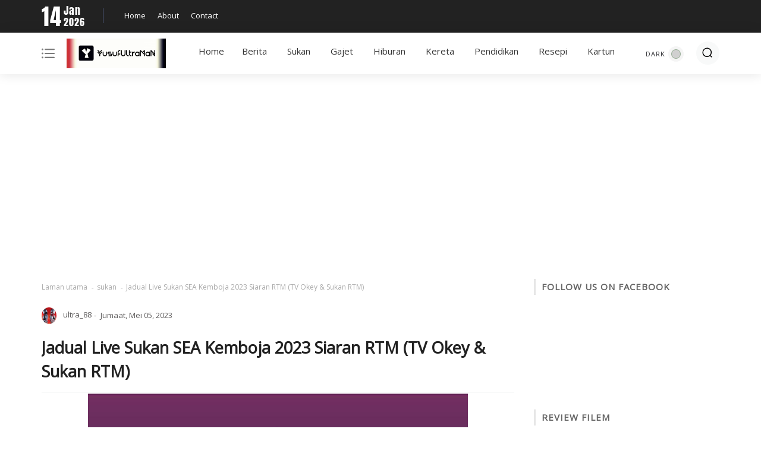

--- FILE ---
content_type: text/html; charset=UTF-8
request_url: https://www.yusufultraman.com/2023/05/jadual-live-sukan-sea-kemboja-2023.html
body_size: 36933
content:
<!DOCTYPE html>
<html class='ltr' dir='ltr' lang='ms' xmlns='http://www.w3.org/1999/xhtml' xmlns:b='http://www.google.com/2005/gml/b' xmlns:data='http://www.google.com/2005/gml/data' xmlns:expr='http://www.google.com/2005/gml/expr'>
<head>
<meta content='width=device-width, initial-scale=1' name='viewport'/>
<meta content='text/html; charset=UTF-8' http-equiv='Content-Type'/>
<meta content='ID DMCA' name='dmca-site-verification'/>
<meta content='ID WEBMASTER TOOLS YANDEX' name='yandex-verification'/>
<meta content='4H6kVh5u6GoUqwWSWVpZJIdys2KEt0bYJQFTWi5KiJ8' name='google-site-verification'/>
<meta content='D8C5815B5B37292D35FAA4B8209E441D' name='msvalidate.01'/>
<meta content='ID WEBMASTER TOOLS' name='p:domain_verify'/>
<meta content='#ffffff' name='theme-color'/>
<meta content='#ffffff' name='msapplication-navbutton-color'/>
<meta content='blogger' name='generator'/>
<link href='https://www.yusufultraman.com/2023/05/jadual-live-sukan-sea-kemboja-2023.html' rel='canonical'/>
<link href='https://www.yusufultraman.com/2023/05/jadual-live-sukan-sea-kemboja-2023.html' hreflang='x-default' rel='alternate'/>
<link rel="alternate" type="application/atom+xml" title="YusufUltraMaN - Atom" href="https://www.yusufultraman.com/feeds/posts/default" />
<link rel="alternate" type="application/rss+xml" title="YusufUltraMaN - RSS" href="https://www.yusufultraman.com/feeds/posts/default?alt=rss" />
<link rel="service.post" type="application/atom+xml" title="YusufUltraMaN - Atom" href="https://www.blogger.com/feeds/7972143521150983555/posts/default" />

<link rel="alternate" type="application/atom+xml" title="YusufUltraMaN - Atom" href="https://www.yusufultraman.com/feeds/4311533494592614261/comments/default" />
<link href='https://blogger.googleusercontent.com/img/b/R29vZ2xl/AVvXsEiDzB0KUEq2eLlYGIXDsGcNhla9o_WLeShS9gFEPYaxFjWjaSldeUXLQ7VEDZzxXhzE_j3HOJcoJPo1nYsqMR96kjcc5PNzkbQNukku2XSLmx2-S1LZ6Wwq6Xq0t4cTVyx1VIpjFyJEGFsTgYliywhhQduKiDVvJFbRGUnw-4xmb4HxCph92SVvIz84hg/w640-h640/sukan%20sea%20kemboja%202023.jpg' rel='image_src'/>
<meta content='Jadual Siaran Langsung/Live Laporan Sukan SEA Kemboja 2023 Di RTM Saluran Sukan RTM (111 Myfreeview) Dan TV Okey Bermula 5 - 17 Mei 2023.' name='description'/>
<meta content='https://www.yusufultraman.com/2023/05/jadual-live-sukan-sea-kemboja-2023.html' property='og:url'/>
<meta content='Jadual Live Sukan SEA Kemboja 2023 Siaran RTM (TV Okey &amp; Sukan RTM)' property='og:title'/>
<meta content='Jadual Siaran Langsung/Live Laporan Sukan SEA Kemboja 2023 Di RTM Saluran Sukan RTM (111 Myfreeview) Dan TV Okey Bermula 5 - 17 Mei 2023.' property='og:description'/>
<meta content='https://blogger.googleusercontent.com/img/b/R29vZ2xl/AVvXsEiDzB0KUEq2eLlYGIXDsGcNhla9o_WLeShS9gFEPYaxFjWjaSldeUXLQ7VEDZzxXhzE_j3HOJcoJPo1nYsqMR96kjcc5PNzkbQNukku2XSLmx2-S1LZ6Wwq6Xq0t4cTVyx1VIpjFyJEGFsTgYliywhhQduKiDVvJFbRGUnw-4xmb4HxCph92SVvIz84hg/w1200-h630-p-k-no-nu/sukan%20sea%20kemboja%202023.jpg' property='og:image'/>
<title>Jadual Live Sukan SEA Kemboja 2023 Siaran RTM (TV Okey & Sukan RTM) | YusufUltraMaN</title>
<meta content='Jadual Live Sukan SEA Kemboja 2023 Siaran RTM (TV Okey & Sukan RTM)' name='keywords'/>
<meta content='blog' property='og:type'/>
<meta content='https://blogger.googleusercontent.com/img/b/R29vZ2xl/AVvXsEiDzB0KUEq2eLlYGIXDsGcNhla9o_WLeShS9gFEPYaxFjWjaSldeUXLQ7VEDZzxXhzE_j3HOJcoJPo1nYsqMR96kjcc5PNzkbQNukku2XSLmx2-S1LZ6Wwq6Xq0t4cTVyx1VIpjFyJEGFsTgYliywhhQduKiDVvJFbRGUnw-4xmb4HxCph92SVvIz84hg/w640-h640/sukan%20sea%20kemboja%202023.jpg' property='og:image'/>
<meta content='Jadual Siaran Langsung/Live Laporan Sukan SEA Kemboja 2023 Di RTM Saluran Sukan RTM (111 Myfreeview) Dan TV Okey Bermula 5 - 17 Mei 2023.' property='og:description'/>
<meta content='YusufUltraMaN' property='og:site_name'/>
<meta content='https://www.facebook.com/xxxxx' property='article:author'/>
<meta content='https://www.facebook.com/xxxxx' property='article:publisher'/>
<meta content='CODE FACEBOOK' property='fb:admins'/>
<meta content='CODE FACEBOOK' property='fb:profile_id'/>
<meta content='CODE FACEBOOK' property='fb:app_id'/>
<meta content='CODE FACEBOOK' property='fb:pages'/>
<meta content='ms' name='geo.country'/>
<meta content='ms_MY' property='og:locale'/>
<meta content='en_US' property='og:locale:alternate'/>
<meta content='Indonesia' name='geo.placename'/>
<meta content='general' name='rating'/>
<meta content='Jadual Live Sukan SEA Kemboja 2023 Siaran RTM (TV Okey & Sukan RTM)' property='og:image:alt'/>
<meta content='YusufUltraMaN' name='twitter:site'/>
<meta content='summary_large_image' name='twitter:card'/>
<meta content='@goomsite' name='twitter:creator'/>
<!-- [ Meta Tag SEO ] -->
<include expiration='7d' path='*.css'></include>
<include expiration='7d' path='*.js'></include>
<include expiration='3d' path='*.gif'></include>
<include expiration='3d' path='*.jpeg'></include>
<include expiration='3d' path='*.jpg'></include>
<include expiration='3d' path='*.png'></include>
<link href='//1.bp.blogspot.com' rel='dns-prefetch'/>
<link href='//2.bp.blogspot.com' rel='dns-prefetch'/>
<link href='//3.bp.blogspot.com' rel='dns-prefetch'/>
<link href='//4.bp.blogspot.com' rel='dns-prefetch'/>
<link href='//www.blogger.com' rel='dns-prefetch'/>
<link href='//dnjs.cloudflare.com' rel='dns-prefetch'/>
<link href='//fonts.gstatic.com' rel='dns-prefetch'/>
<link href='//pagead2.googlesyndication.com' rel='dns-prefetch'/>
<link href='//www.googletagmanager.com' rel='dns-prefetch'/>
<link href='//www.google-analytics.com' rel='dns-prefetch'/>
<link href='//connect.facebook.net' rel='dns-prefetch'/>
<script>
//<![CDATA[
/* shinsenter/defer.js */
!function(e,o,t,n,i,r){function c(e,t){r?n(e,t||32):i.push(e,t)}function f(e,t,n,i){return t&&o.getElementById(t)||(i=o.createElement(e||"SCRIPT"),t&&(i.id=t),n&&(i.onload=n),o.head.appendChild(i)),i||{}}r=/p/.test(o.readyState),e.addEventListener("on"+t in e?t:"load",function(){for(r=1;i[0];)c(i.shift(),i.shift())}),c._=f,e.defer=c,e.deferscript=function(e,t,n,i){c(function(){f("",t,i).src=e},n)}}(this,document,"pageshow",setTimeout,[]),function(s,n){var a="IntersectionObserver",d="src",l="lazied",h="data-",m=h+l,y="load",p="forEach",b="getAttribute",g="setAttribute",v=Function(),I=s.defer||v,c=I._||v;function A(e,t){return[].slice.call((t||n).querySelectorAll(e))}function e(u){return function(e,t,o,r,c,f){I(function(n,t){function i(n){!1!==(r||v).call(n,n)&&((f||["srcset",d,"style"])[p](function(e,t){(t=n[b](h+e))&&n[g](e,t)}),A("SOURCE",n)[p](i),y in n&&n[y]()),n.className+=" "+(o||l)}t=a in s?(n=new s[a](function(e){e[p](function(e,t){e.isIntersecting&&(t=e.target)&&(n.unobserve(t),i(t))})},c)).observe.bind(n):i,A(e||u+"["+h+d+"]:not(["+m+"])")[p](function(e){e[b](m)||(e[g](m,u),t(e))})},t)}}function t(){I(function(t,n,i,o,r){t=A((i="[type=deferjs]")+":not("+(o="[async]")+")").concat(A(i+o)),function e(){if(0!=t){for(o in(i=t.shift()).parentNode.removeChild(i),i.removeAttribute("type"),n=c(i.nodeName),i)"string"==typeof(r=i[o])&&n[o]!=r&&(n[o]=r);n[d]&&!n.hasAttribute("async")?n.onload=n.onerror=e:I(e,.1)}}()},4)}t(),s.deferstyle=function(t,n,e,i){I(function(e){(e=c("LINK",n,i)).rel="stylesheet",e.href=t},e)},s.deferimg=e("img"),s.deferiframe=e("iframe"),I.all=t}(this,document);
//]]>
 </script>
<style type='text/css'>@font-face{font-family:'Open Sans';font-style:normal;font-weight:400;font-stretch:100%;font-display:swap;src:url(//fonts.gstatic.com/s/opensans/v44/memSYaGs126MiZpBA-UvWbX2vVnXBbObj2OVZyOOSr4dVJWUgsjZ0B4taVIUwaEQbjB_mQ.woff2)format('woff2');unicode-range:U+0460-052F,U+1C80-1C8A,U+20B4,U+2DE0-2DFF,U+A640-A69F,U+FE2E-FE2F;}@font-face{font-family:'Open Sans';font-style:normal;font-weight:400;font-stretch:100%;font-display:swap;src:url(//fonts.gstatic.com/s/opensans/v44/memSYaGs126MiZpBA-UvWbX2vVnXBbObj2OVZyOOSr4dVJWUgsjZ0B4kaVIUwaEQbjB_mQ.woff2)format('woff2');unicode-range:U+0301,U+0400-045F,U+0490-0491,U+04B0-04B1,U+2116;}@font-face{font-family:'Open Sans';font-style:normal;font-weight:400;font-stretch:100%;font-display:swap;src:url(//fonts.gstatic.com/s/opensans/v44/memSYaGs126MiZpBA-UvWbX2vVnXBbObj2OVZyOOSr4dVJWUgsjZ0B4saVIUwaEQbjB_mQ.woff2)format('woff2');unicode-range:U+1F00-1FFF;}@font-face{font-family:'Open Sans';font-style:normal;font-weight:400;font-stretch:100%;font-display:swap;src:url(//fonts.gstatic.com/s/opensans/v44/memSYaGs126MiZpBA-UvWbX2vVnXBbObj2OVZyOOSr4dVJWUgsjZ0B4jaVIUwaEQbjB_mQ.woff2)format('woff2');unicode-range:U+0370-0377,U+037A-037F,U+0384-038A,U+038C,U+038E-03A1,U+03A3-03FF;}@font-face{font-family:'Open Sans';font-style:normal;font-weight:400;font-stretch:100%;font-display:swap;src:url(//fonts.gstatic.com/s/opensans/v44/memSYaGs126MiZpBA-UvWbX2vVnXBbObj2OVZyOOSr4dVJWUgsjZ0B4iaVIUwaEQbjB_mQ.woff2)format('woff2');unicode-range:U+0307-0308,U+0590-05FF,U+200C-2010,U+20AA,U+25CC,U+FB1D-FB4F;}@font-face{font-family:'Open Sans';font-style:normal;font-weight:400;font-stretch:100%;font-display:swap;src:url(//fonts.gstatic.com/s/opensans/v44/memSYaGs126MiZpBA-UvWbX2vVnXBbObj2OVZyOOSr4dVJWUgsjZ0B5caVIUwaEQbjB_mQ.woff2)format('woff2');unicode-range:U+0302-0303,U+0305,U+0307-0308,U+0310,U+0312,U+0315,U+031A,U+0326-0327,U+032C,U+032F-0330,U+0332-0333,U+0338,U+033A,U+0346,U+034D,U+0391-03A1,U+03A3-03A9,U+03B1-03C9,U+03D1,U+03D5-03D6,U+03F0-03F1,U+03F4-03F5,U+2016-2017,U+2034-2038,U+203C,U+2040,U+2043,U+2047,U+2050,U+2057,U+205F,U+2070-2071,U+2074-208E,U+2090-209C,U+20D0-20DC,U+20E1,U+20E5-20EF,U+2100-2112,U+2114-2115,U+2117-2121,U+2123-214F,U+2190,U+2192,U+2194-21AE,U+21B0-21E5,U+21F1-21F2,U+21F4-2211,U+2213-2214,U+2216-22FF,U+2308-230B,U+2310,U+2319,U+231C-2321,U+2336-237A,U+237C,U+2395,U+239B-23B7,U+23D0,U+23DC-23E1,U+2474-2475,U+25AF,U+25B3,U+25B7,U+25BD,U+25C1,U+25CA,U+25CC,U+25FB,U+266D-266F,U+27C0-27FF,U+2900-2AFF,U+2B0E-2B11,U+2B30-2B4C,U+2BFE,U+3030,U+FF5B,U+FF5D,U+1D400-1D7FF,U+1EE00-1EEFF;}@font-face{font-family:'Open Sans';font-style:normal;font-weight:400;font-stretch:100%;font-display:swap;src:url(//fonts.gstatic.com/s/opensans/v44/memSYaGs126MiZpBA-UvWbX2vVnXBbObj2OVZyOOSr4dVJWUgsjZ0B5OaVIUwaEQbjB_mQ.woff2)format('woff2');unicode-range:U+0001-000C,U+000E-001F,U+007F-009F,U+20DD-20E0,U+20E2-20E4,U+2150-218F,U+2190,U+2192,U+2194-2199,U+21AF,U+21E6-21F0,U+21F3,U+2218-2219,U+2299,U+22C4-22C6,U+2300-243F,U+2440-244A,U+2460-24FF,U+25A0-27BF,U+2800-28FF,U+2921-2922,U+2981,U+29BF,U+29EB,U+2B00-2BFF,U+4DC0-4DFF,U+FFF9-FFFB,U+10140-1018E,U+10190-1019C,U+101A0,U+101D0-101FD,U+102E0-102FB,U+10E60-10E7E,U+1D2C0-1D2D3,U+1D2E0-1D37F,U+1F000-1F0FF,U+1F100-1F1AD,U+1F1E6-1F1FF,U+1F30D-1F30F,U+1F315,U+1F31C,U+1F31E,U+1F320-1F32C,U+1F336,U+1F378,U+1F37D,U+1F382,U+1F393-1F39F,U+1F3A7-1F3A8,U+1F3AC-1F3AF,U+1F3C2,U+1F3C4-1F3C6,U+1F3CA-1F3CE,U+1F3D4-1F3E0,U+1F3ED,U+1F3F1-1F3F3,U+1F3F5-1F3F7,U+1F408,U+1F415,U+1F41F,U+1F426,U+1F43F,U+1F441-1F442,U+1F444,U+1F446-1F449,U+1F44C-1F44E,U+1F453,U+1F46A,U+1F47D,U+1F4A3,U+1F4B0,U+1F4B3,U+1F4B9,U+1F4BB,U+1F4BF,U+1F4C8-1F4CB,U+1F4D6,U+1F4DA,U+1F4DF,U+1F4E3-1F4E6,U+1F4EA-1F4ED,U+1F4F7,U+1F4F9-1F4FB,U+1F4FD-1F4FE,U+1F503,U+1F507-1F50B,U+1F50D,U+1F512-1F513,U+1F53E-1F54A,U+1F54F-1F5FA,U+1F610,U+1F650-1F67F,U+1F687,U+1F68D,U+1F691,U+1F694,U+1F698,U+1F6AD,U+1F6B2,U+1F6B9-1F6BA,U+1F6BC,U+1F6C6-1F6CF,U+1F6D3-1F6D7,U+1F6E0-1F6EA,U+1F6F0-1F6F3,U+1F6F7-1F6FC,U+1F700-1F7FF,U+1F800-1F80B,U+1F810-1F847,U+1F850-1F859,U+1F860-1F887,U+1F890-1F8AD,U+1F8B0-1F8BB,U+1F8C0-1F8C1,U+1F900-1F90B,U+1F93B,U+1F946,U+1F984,U+1F996,U+1F9E9,U+1FA00-1FA6F,U+1FA70-1FA7C,U+1FA80-1FA89,U+1FA8F-1FAC6,U+1FACE-1FADC,U+1FADF-1FAE9,U+1FAF0-1FAF8,U+1FB00-1FBFF;}@font-face{font-family:'Open Sans';font-style:normal;font-weight:400;font-stretch:100%;font-display:swap;src:url(//fonts.gstatic.com/s/opensans/v44/memSYaGs126MiZpBA-UvWbX2vVnXBbObj2OVZyOOSr4dVJWUgsjZ0B4vaVIUwaEQbjB_mQ.woff2)format('woff2');unicode-range:U+0102-0103,U+0110-0111,U+0128-0129,U+0168-0169,U+01A0-01A1,U+01AF-01B0,U+0300-0301,U+0303-0304,U+0308-0309,U+0323,U+0329,U+1EA0-1EF9,U+20AB;}@font-face{font-family:'Open Sans';font-style:normal;font-weight:400;font-stretch:100%;font-display:swap;src:url(//fonts.gstatic.com/s/opensans/v44/memSYaGs126MiZpBA-UvWbX2vVnXBbObj2OVZyOOSr4dVJWUgsjZ0B4uaVIUwaEQbjB_mQ.woff2)format('woff2');unicode-range:U+0100-02BA,U+02BD-02C5,U+02C7-02CC,U+02CE-02D7,U+02DD-02FF,U+0304,U+0308,U+0329,U+1D00-1DBF,U+1E00-1E9F,U+1EF2-1EFF,U+2020,U+20A0-20AB,U+20AD-20C0,U+2113,U+2C60-2C7F,U+A720-A7FF;}@font-face{font-family:'Open Sans';font-style:normal;font-weight:400;font-stretch:100%;font-display:swap;src:url(//fonts.gstatic.com/s/opensans/v44/memSYaGs126MiZpBA-UvWbX2vVnXBbObj2OVZyOOSr4dVJWUgsjZ0B4gaVIUwaEQbjA.woff2)format('woff2');unicode-range:U+0000-00FF,U+0131,U+0152-0153,U+02BB-02BC,U+02C6,U+02DA,U+02DC,U+0304,U+0308,U+0329,U+2000-206F,U+20AC,U+2122,U+2191,U+2193,U+2212,U+2215,U+FEFF,U+FFFD;}</style>
<style id='page-skin-1' type='text/css'><!--
/*CSS*/
@font-face{font-family:Anton;font-style:normal;font-weight:400;font-display:swap;src:url(https://fonts.gstatic.com/s/anton/v12/1Ptgg87LROyAm3Kz-C8.woff2) format('woff2')}
@font-face{font-family:'Material Icons';font-style:normal;font-weight:400;font-display:swap;src:url(https://fonts.gstatic.com/s/materialicons/v53/flUhRq6tzZclQEJ-Vdg-IuiaDsNc.woff2) format('woff2');font-display:swap}
dl,ul,ul li{list-style:none}
a,a:visited,abbr{text-decoration:none}
.center,img{position:relative}
:after, :before{-webkit-box-sizing:border-box;-moz-box-sizing:border-box;box-sizing:border-box}
.CSS_LIGHTBOX_ATTRIBUTION_INDEX_CONTAINER .CSS_HCONT_CHILDREN_HOLDER>.CSS_LAYOUT_COMPONENT.CSS_HCONT_CHILD:first-child>.CSS_LAYOUT_COMPONENT{opacity:0}
a,abbr,acronym,address,applet,b,big,blockquote,body,caption,center,cite,code,dd,del,dfn,div,dl,dt,em,fieldset,font,form,h1,h2,h3,h4,h5,h6,html,i,iframe,img,ins,kbd,label,legend,li,object,p,pre,q,s,samp,small,span,strike,strong,sub,sup,table,tbody,td,tfoot,th,thead,tr,tt,u,ul,var{padding:0;border:0;outline:0;vertical-align:baseline;background:0;text-decoration:none}
button,form,input,textarea{-webkit-appearance:none;-moz-appearance:none;appearance:none;-webkit-border-radius:0;-moz-border-radius:0;border-radius:0;}
dl,ul{font-weight:400}
ul li{margin-bottom:10px}
caption,th{text-align:center}
img{border:none;width:auto;height:auto;max-width:100%}
.clr{clear:both}
.section,.widget,.widget ul{margin:0;padding:0}
a{color:#ffcb46}
a img{border:0}
*:before,*:after{-webkit-box-sizing:border-box;-moz-box-sizing:border-box;box-sizing:border-box;}
.CSS_LIGHTBOX{z-index:999999!important}
.separator a{clear:none!important;float:none!important;margin-left:0!important;margin-right:0!important}
#navbar-iframe,.feed-links,.home-link,.menu-wrapper h3,.widget-item-control,a.quickedit{display:none!important}
.center{display:table;margin:0 auto}
.custom-css,.custom-javascript-footer,.widget>h2,.widget>h3,.page-error #sidebar-wrapper{display:none}
.page-error #main-wrapper{width:100%!important;margin:0!important}
#main-wrapper,#sidebar-wrapper{overflow:hidden;box-sizing:border-box;word-wrap:break-word}
#main-wrapper,#sidebar-wrapper,body{word-wrap:break-word}
body{background-color:#ffffff;font:16px Open Sans, sans-serif;color:#656565;font-weight:400;line-height:1.7em;margin:0;padding:0}
#outer-wrapper{margin:0 auto;-webkit-box-shadow:0 0 5px rgba(0,0,0,.1);-moz-box-shadow:0 0 5px rgba(0,0,0,.1);box-shadow:0 0 5px rgba(0,0,0,.1);}
.row{width:1140px}#content-wrapper{margin:0 auto;}
.img-wrapper,.post-title a{display:block}
#content-wrapper>.container,.container{margin:0 auto}
#main-wrapper{float:left;width:795px;padding:0;margin:0}
#sidebar-wrapper{float:right;width:30%;padding:0 0 0 30px;position:-webkit-sticky;position:sticky;top:6rem}
.comments .avatar-image-container{color:transparent!important}
.social a:before{content:"";height:17px;width:17px;display:inline-block;margin:0;vertical-align:middle;padding:0}
.social .facebook a:before{background:url("data:image/svg+xml;charset=utf8,<svg xmlns='http://www.w3.org/2000/svg' viewBox='0 0 155.139 155.139'><path fill='white' d='M89.584,155.139V84.378h23.742l3.562-27.585H89.584V39.184 c0-7.984,2.208-13.425,13.67-13.425l14.595-0.006V1.08C115.325,0.752,106.661,0,96.577,0C75.52,0,61.104,12.853,61.104,36.452 v20.341H37.29v27.585h23.814v70.761H89.584z'/></svg>")}
.social .twitter a:before{background:url("data:image/svg+xml;charset=utf8,<svg xmlns='http://www.w3.org/2000/svg' viewBox='0 0 24 24'><path fill='white' d='M22.46,6C21.69,6.35 20.86,6.58 20,6.69C20.88,6.16 21.56,5.32 21.88,4.31C21.05,4.81 20.13,5.16 19.16,5.36C18.37,4.5 17.26,4 16,4C13.65,4 11.73,5.92 11.73,8.29C11.73,8.63 11.77,8.96 11.84,9.27C8.28,9.09 5.11,7.38 3,4.79C2.63,5.42 2.42,6.16 2.42,6.94C2.42,8.43 3.17,9.75 4.33,10.5C3.62,10.5 2.96,10.3 2.38,10C2.38,10 2.38,10 2.38,10.03C2.38,12.11 3.86,13.85 5.82,14.24C5.46,14.34 5.08,14.39 4.69,14.39C4.42,14.39 4.15,14.36 3.89,14.31C4.43,16 6,17.26 7.89,17.29C6.43,18.45 4.58,19.13 2.56,19.13C2.22,19.13 1.88,19.11 1.54,19.07C3.44,20.29 5.7,21 8.12,21C16,21 20.33,14.46 20.33,8.79C20.33,8.6 20.33,8.42 20.32,8.23C21.16,7.63 21.88,6.87 22.46,6Z'/></svg>")}
.social .telegram a:before{background:url("data:image/svg+xml;charset=utf8,<svg xmlns='http://www.w3.org/2000/svg' viewBox='0 0 24 24'><path fill='white' d='m9.417 15.181-.397 5.584c.568 0 .814-.244 1.109-.537l2.663-2.545 5.518 4.041c1.012.564 1.725.267 1.998-.931l3.622-16.972.001-.001c.321-1.496-.541-2.081-1.527-1.714l-21.29 8.151c-1.453.564-1.431 1.374-.247 1.741l5.443 1.693 12.643-7.911c.595-.394 1.136-.176.691.218z'/></svg>")}
.social .youtube a:before{background:url("data:image/svg+xml;charset=utf8,<svg xmlns='http://www.w3.org/2000/svg' viewBox='0 0 24 24'><path fill='white' d='M10,15L15.19,12L10,9V15M21.56,7.17C21.69,7.64 21.78,8.27 21.84,9.07C21.91,9.87 21.94,10.56 21.94,11.16L22,12C22,14.19 21.84,15.8 21.56,16.83C21.31,17.73 20.73,18.31 19.83,18.56C19.36,18.69 18.5,18.78 17.18,18.84C15.88,18.91 14.69,18.94 13.59,18.94L12,19C7.81,19 5.2,18.84 4.17,18.56C3.27,18.31 2.69,17.73 2.44,16.83C2.31,16.36 2.22,15.73 2.16,14.93C2.09,14.13 2.06,13.44 2.06,12.84L2,12C2,9.81 2.16,8.2 2.44,7.17C2.69,6.27 3.27,5.69 4.17,5.44C4.64,5.31 5.5,5.22 6.82,5.16C8.12,5.09 9.31,5.06 10.41,5.06L12,5C16.19,5 18.8,5.16 19.83,5.44C20.73,5.69 21.31,6.27 21.56,7.17Z'/></svg>")}
.social .linkedin a:before{background:url("data:image/svg+xml;charset=utf8,<svg xmlns='http://www.w3.org/2000/svg' viewBox='0 0 24 24'><path fill='white' d='M19 3A2 2 0 0 1 21 5V19A2 2 0 0 1 19 21H5A2 2 0 0 1 3 19V5A2 2 0 0 1 5 3H19M18.5 18.5V13.2A3.26 3.26 0 0 0 15.24 9.94C14.39 9.94 13.4 10.46 12.92 11.24V10.13H10.13V18.5H12.92V13.57C12.92 12.8 13.54 12.17 14.31 12.17A1.4 1.4 0 0 1 15.71 13.57V18.5H18.5M6.88 8.56A1.68 1.68 0 0 0 8.56 6.88C8.56 5.95 7.81 5.19 6.88 5.19A1.69 1.69 0 0 0 5.19 6.88C5.19 7.81 5.95 8.56 6.88 8.56M8.27 18.5V10.13H5.5V18.5H8.27Z'/></svg>")}
.social .instagram a:before{background:url("data:image/svg+xml;charset=utf8,<svg xmlns='http://www.w3.org/2000/svg' viewBox='0 0 24 24'><path fill='white' d='M7.8,2H16.2C19.4,2 22,4.6 22,7.8V16.2A5.8,5.8 0 0,1 16.2,22H7.8C4.6,22 2,19.4 2,16.2V7.8A5.8,5.8 0 0,1 7.8,2M7.6,4A3.6,3.6 0 0,0 4,7.6V16.4C4,18.39 5.61,20 7.6,20H16.4A3.6,3.6 0 0,0 20,16.4V7.6C20,5.61 18.39,4 16.4,4H7.6M17.25,5.5A1.25,1.25 0 0,1 18.5,6.75A1.25,1.25 0 0,1 17.25,8A1.25,1.25 0 0,1 16,6.75A1.25,1.25 0 0,1 17.25,5.5M12,7A5,5 0 0,1 17,12A5,5 0 0,1 12,17A5,5 0 0,1 7,12A5,5 0 0,1 12,7M12,9A3,3 0 0,0 9,12A3,3 0 0,0 12,15A3,3 0 0,0 15,12A3,3 0 0,0 12,9Z'/></svg>")}
.social .pinterest a:before{background:url("data:image/svg+xml;charset=utf8,<svg xmlns='http://www.w3.org/2000/svg' viewBox='0 0 97.672 97.672'><path fill='white' d='M51.125,0C24.469,0,11.029,19.11,11.029,35.047c0,9.649,3.653,18.232,11.487,21.432c1.286,0.525,2.438,0.019,2.812-1.403 c0.258-0.985,0.871-3.468,1.144-4.503c0.376-1.407,0.229-1.9-0.807-3.126c-2.259-2.665-3.703-6.115-3.703-11.002 c0-14.178,10.608-26.87,27.624-26.87c15.064,0,23.342,9.206,23.342,21.5c0,16.176-7.159,29.828-17.786,29.828 c-5.87,0-10.262-4.854-8.854-10.807c1.686-7.107,4.951-14.778,4.951-19.907c0-4.592-2.463-8.423-7.565-8.423 c-6,0-10.819,6.207-10.819,14.521c0,5.296,1.789,8.878,1.789,8.878s-6.141,26.015-7.215,30.571 c-2.145,9.072-0.322,20.195-0.168,21.318c0.089,0.666,0.944,0.824,1.332,0.322c0.555-0.723,7.7-9.544,10.129-18.359 c0.687-2.496,3.944-15.42,3.944-15.42c1.95,3.717,7.647,6.992,13.706,6.992c18.034,0,30.271-16.441,30.271-38.45 C86.644,15.498,72.547,0,51.125,0z'/></svg>")}
.social .whatsapp a:before{background:url("data:image/svg+xml;charset=utf8,<svg xmlns='http://www.w3.org/2000/svg' viewBox='0 0 24 24'><path fill='white' d='M12.04 2C6.58 2 2.13 6.45 2.13 11.91C2.13 13.66 2.59 15.36 3.45 16.86L2.05 22L7.3 20.62C8.75 21.41 10.38 21.83 12.04 21.83C17.5 21.83 21.95 17.38 21.95 11.92C21.95 9.27 20.92 6.78 19.05 4.91C17.18 3.03 14.69 2 12.04 2M12.05 3.67C14.25 3.67 16.31 4.53 17.87 6.09C19.42 7.65 20.28 9.72 20.28 11.92C20.28 16.46 16.58 20.15 12.04 20.15C10.56 20.15 9.11 19.76 7.85 19L7.55 18.83L4.43 19.65L5.26 16.61L5.06 16.29C4.24 15 3.8 13.47 3.8 11.91C3.81 7.37 7.5 3.67 12.05 3.67M8.53 7.33C8.37 7.33 8.1 7.39 7.87 7.64C7.65 7.89 7 8.5 7 9.71C7 10.93 7.89 12.1 8 12.27C8.14 12.44 9.76 14.94 12.25 16C12.84 16.27 13.3 16.42 13.66 16.53C14.25 16.72 14.79 16.69 15.22 16.63C15.7 16.56 16.68 16.03 16.89 15.45C17.1 14.87 17.1 14.38 17.04 14.27C16.97 14.17 16.81 14.11 16.56 14C16.31 13.86 15.09 13.26 14.87 13.18C14.64 13.1 14.5 13.06 14.31 13.3C14.15 13.55 13.67 14.11 13.53 14.27C13.38 14.44 13.24 14.46 13 14.34C12.74 14.21 11.94 13.95 11 13.11C10.26 12.45 9.77 11.64 9.62 11.39C9.5 11.15 9.61 11 9.73 10.89C9.84 10.78 10 10.6 10.1 10.45C10.23 10.31 10.27 10.2 10.35 10.04C10.43 9.87 10.39 9.73 10.33 9.61C10.27 9.5 9.77 8.26 9.56 7.77C9.36 7.29 9.16 7.35 9 7.34C8.86 7.34 8.7 7.33 8.53 7.33Z'/></svg>")}
.mUheader-content,.mUheader-content .container,.header-logo{position:relative;padding:0}
.header-logo,.header-logo img{max-height:50px;margin:0}
#main-toggle,#menu a,#toc a{text-decoration:none}
.buttons button:focus,button.close-menu:focus{outline:0}
.mUsocial .facebook a{background-color:#3b5999}
.mUsocial .twitter a{background-color:#00acee}
.mUsocial .youtube a{background-color:#f50000}
.mUsocial .instagram a{background:linear-gradient(15deg,#ffb13d,#dd277b,#4d5ed4)}
.mUsocial .pinterest a{background-color:#ca2127}
.mUsocial .linkedin a{background-color:#0077b5}
.mUsocial .whatsapp a{background-color:#3fbb50}
.mUsocial .telegram a{background-color:#3198bf}
#header-wrap{background:#fff;position:relative;margin:0 auto 35px;width:1140px}
.mUheader-content{height:70px;width:100%;-webkit-box-align:center;-ms-flex-align:center;align-items:center;display:-webkit-box;display:-ms-flexbox;display:flex;margin-right:auto;margin-left:auto}
.mUheader-content .container{margin:0 auto}
.header-logo{float:left;width:auto;max-width:250px;z-index:999}
.khusus-artikel .post-body img,.sidebar-slide button.close-menu svg,.widget iframe,.widget img,svg{max-width:100%}
.header-logo .logo-wrapper{display:block}
.header-logo h1{color:#222222;font-size:20px;line-height:30px;margin:0}
.header-logo p{font-size:12px;margin:5px 0 0}
#cookieChoiceInfo{background-color:#222222;padding:10px;bottom:0;top:unset;font-family:"Helvetica Neue Light",HelveticaNeue-Light,"Helvetica Neue",Calibri,Helvetica,Arial}
#cookieChoiceInfo .cookie-choices-text{margin:0 auto;font-size:16px;color:#fff;text-align:left}
#cookieChoiceInfo .cookie-choices-button{color:#000;background-color:#adbcc5;-webkit-border-radius:5px;-moz-border-radius:5px;border-radius:5px;padding:8px 18px;text-transform:none;-webkit-transition:all .2s linear;-moz-transition:all .2s linear;-ms-transition:all .2s linear;-o-transition:all .2s linear;transition:all .2s linear;font-weight:400}
#cookieChoiceInfo .cookie-choices-button:nth-child(2){background-color:#f1d600}
#cookieChoiceInfo .cookie-choices-button:hover,#cookieChoiceInfo .cookie-choices-button:nth-child(2):hover{background-color:#e9eef0}
.mUheader{position:-webkit-sticky;position:sticky;top:0;z-index:99999;background-color:#fff;width:100%;-webkit-box-shadow:0 0 20px 0 rgb(0 0 0 / 11%);-moz-box-shadow:0 0 20px 0 rgb(0 0 0 / 11%);box-shadow:0 0 20px 0 rgb(0 0 0 / 11%);}
.mask,.sticky{position:fixed;top:0}
::-webkit-scrollbar{width:12px;height:12px;background-color:#f2f2f2}
::-webkit-scrollbar:hover{background-color:#ccc}
::-webkit-scrollbar-thumb{border:2px solid transparent;-webkit-box-shadow:inset 0 0 0 24px rgba(0,0,0,.15);-moz-box-shadow:inset 0 0 0 24px rgba(0,0,0,.15);box-shadow:inset 0 0 0 24px rgba(0,0,0,.15);-webkit-border-radius:24px;-moz-border-radius:24px;border-radius:24px}
::-webkit-scrollbar-thumb:active{-webkit-box-shadow:inset 0 0 0 24px rgba(0,0,0,.3);-moz-box-shadow:inset 0 0 0 24px rgba(0,0,0,.3);box-shadow:inset 0 0 0 24px rgba(0,0,0,.3);-webkit-border-radius:24px;-moz-border-radius:24px;border-radius:24px}
.mUsidebar-open .sidebar-slide::-webkit-scrollbar{width:8px;height:8px;background-color:rgb(98 98 98)}
.mUsidebar-open .sidebar-slide::-webkit-scrollbar:hover{background-color:#ccc}
.mUsidebar-open .sidebar-slide::-webkit-scrollbar-thumb{border:1px solid;-webkit-box-shadow:inset 0 0 0 24px rgb(0 0 0 / 37%);-moz-box-shadow:inset 0 0 0 24px rgb(0 0 0 / 37%);box-shadow:inset 0 0 0 24px rgb(0 0 0 / 37%);-webkit-border-radius:24px;-moz-border-radius:24px;border-radius:24px}
.mUsidebar-open .sidebar-slide::-webkit-scrollbar-thumb:active{-webkit-box-shadow:inset 0 0 0 24px rgba(0,0,0,.3);-moz-box-shadow:inset 0 0 0 24px rgba(0,0,0,.3);box-shadow:inset 0 0 0 24px rgba(0,0,0,.3);-webkit-border-radius:24px;-moz-border-radius:24px;border-radius:24px}
.mask{left:0;z-index:99999;width:100%;height:100%;background:rgb(0 0 0 / 48%);cursor:url(https://blogger.googleusercontent.com/img/b/R29vZ2xl/AVvXsEiWcaYL6fe31DR-mjQYXjet84esRGsgFSnh-Awormz5_kHiLZ8UqlwqRc3M3yF_wDEQQ56-tIpkOokKK4vSvJVvB5QKPYYykQNmzcXAsDpxBs7fDeHeCRpWT6z-snXEHrDMKm36JVaVUcHy/w23-h18/cursor.png),auto}
.buttons{margin-bottom:30px;text-align:center;position:relative}
.buttons button{display:inline-block;margin:0 0 4px;padding:10px 15px;color:#fff;background-color:#67b5d1}
.buttons button.active,.buttons button:hover{background-color:#3184a1}
#main-toggle{fill:#7b7b7b;background:0;-webkit-border-radius:99em;-moz-border-radius:99em;border-radius:99em;border:0;outline:0;cursor:pointer;vertical-align:middle;position:relative;float:left;z-index:999;height:40px;width:22px;display:block;margin:0 20px 0 0;padding:0}
.boxslide{position:fixed;background-color:#222222;overflow:hidden;-webkit-transition:all .3s;-moz-transition:all .3s;-ms-transition:all .3s;-o-transition:all .3s;transition:all .3s}
.sidebar-slide{top:0;width:330px;z-index:999999;height:100%;left:-330px}
.sidebar-slide .btn-menu{display:block;float:right;border:0;margin:23px}
.sidebar-slide .btn-menu .close-menu{border:0;background-color:#393939;text-align:center;margin:0 auto;cursor:pointer;width:40px;height:40px;padding:12px;-webkit-border-radius:99em;-moz-border-radius:99em;border-radius:99em;}
.mUsidebar-open .sidebar-slide{left:0;overflow-y:auto}
#sidebar-left{overflow:hidden;margin:0 auto;width:100%;box-sizing:border-box;word-wrap:break-word;padding:0 35px}
.sidebar-slide button.close-menu svg{height:auto}
#sidebar-left #ArchiveList ul.flat li,#sidebar-left .PopularPosts .post-title{font-size:15px}
#sidebar-left #ArchiveList .flat li>a,#sidebar-left #ArchiveList .flat li>a>span,#sidebar-left .PopularPosts .post-title a,#sidebar-left .contact-form-email,#sidebar-left .contact-form-email-message,#sidebar-left .contact-form-name,#sidebar-left .list-label-widget-content li a,#sidebar-left .sidebar .widget,#sidebar-left .sidebar .widget-title>h3{color:#ccc}
#sidebar-left .list-label-widget-content li:not(:last-of-type):before{background-color:#393939}
#sidebar-left .list-label-widget-content li a:after{background-color:#222222}
#sidebar-left .sidebar .widget-title>h3{font-size:18px;font-weight:600;text-transform:uppercase;margin:0;padding-left:7px;border-left:4px solid #ffcb46}
#sidebar-left .sidebar .widget{position:relative;overflow:hidden;box-sizing:border-box;margin-bottom:30px;padding-bottom:30px;border-bottom:1px solid rgba(255,255,255,.1)}
.list-label-widget-content li:not(:last-of-type):before{content:"";position:absolute;height:100%;width:1px;left:3.5px;top:calc(.5em - -10px);background-color:#d6d6d6}
.list-label-widget-content li a:after{content:"";top:calc(.5em - -10px);left:0;position:absolute;display:inline-block;box-sizing:border-box;width:8px;height:8px;border:1px solid #ffcb46;-webkit-border-radius:50%;-moz-border-radius:50%;border-radius:50%;background-color:#fff;flex-shrink:0}
#sidebar-left .contact-form-email,#sidebar-left .contact-form-email-message,#sidebar-left .contact-form-name{font-family:inherit;background:#393939;-webkit-box-shadow:0 5px 10px rgba(0,0,0,.3);-moz-box-shadow:0 5px 10px rgba(0,0,0,.3);box-shadow:0 5px 10px rgba(0,0,0,.3);line-height:30px;font-size:13px;outline:0}
#sidebar-left .contact-form-email,#sidebar-left .contact-form-name{float:left;width:100%;height:40px;-webkit-border-radius:50px;-moz-border-radius:50px;border-radius:50px;box-sizing:border-box;padding:5px 10px;margin:10px 0;border:0}
#sidebar-left .contact-form-email-message{border:0;margin:10px 0 30px;-webkit-border-radius:5px;-moz-border-radius:5px;border-radius:5px;}
#sidebar-left .contact-form-button-submit{float:left;width:100%;height:44px;background-color:#ffcb46;font-size:13px;color:#fff;text-transform:uppercase;line-height:30px;font-weight:800;border-radius:50px;cursor:pointer;outline:0;box-sizing:border-box;padding:0 10px;margin:0;border:0;-webkit-transition:background .17s ease;-moz-transition:background .17s ease;-ms-transition:background .17s ease;-o-transition:background .17s ease;transition:background .17s ease;}
#sidebar-left #ArchiveList .flat li>a>span{position:relative;float:right;height:20px;font-size:13px;font-weight:400;-webkit-border-radius:50px;-moz-border-radius:50px;border-radius:50px;text-align:center;line-height:19px;padding:0}
.sc-navigasi{position:absolute;top:0;right:0;height:28px;z-index:20;margin:0}
#menu,#menu a,#menu li,.sc-navigasi ul{position:relative}
#menu,#menu ul{height:40px}
.sc-navigasi .widget>.widget-title{display:none}
.sc-navigasi ul{float:right}
.sc-navigasi ul li{float:left;line-height:37px;margin-left:5px;margin-bottom:0}
.sc-navigasi ul li a{display:block;font-size:16px;color:#fff;padding:0 6px}
#menu input,#menu label{display:none;height:70px}
.sc-navigasi ul li:last-child a{padding-right:0}
.sc-navigasi ul li a:hover{color:#ffcb46}
.sc-navigasi ul li a span{position:absolute;text-indent:-999999999px;}
#menu a,#menu li a{color:#333}
.header-widget{margin-right:40px}
#menu{color:#000;float:left}
#menu li,#menu ul{margin:0;padding:0;list-style:none}
#menu li{display:inline-block;font-weight:400;font-size:15px}
#menu a{display:block;line-height:33px;padding:0 15px;-webkit-transition:all .2s ease-in-out;-moz-transition:all .2s ease-in-out;-ms-transition:all .2s ease-in-out;-o-transition:all .2s ease-in-out;transition:all .2s ease-in-out;}
#menu li:hover a{color:#ffcb46}
#menu input{margin:0;padding:0;width:70px;opacity:0;cursor:pointer}
#menu label{font-size:30px;font-weight:400;text-transform:uppercase;width:35px;line-height:60px;text-align:center}
#menu label span{font-size:13px;position:absolute;left:35px}
#menu ul.menus{visibility:hidden;opacity:0;height:auto;overflow:hidden;background:#fff;min-width:200px;width:auto;position:absolute;-webkit-box-shadow:0 15px 40px 0 rgba(0,0,0,.2);box-shadow:0 15px 40px 0 rgba(0,0,0,.2);padding:20px;z-index:99;top:55px;-moz-transform:inherit;-o-transform:scale(.8);-webkit-transform:scale(.8);transform:scale(.8);-webkit-transition:all .3s ease-in-out;-moz-transition:all .3s ease-in-out;-ms-transition:all .3s ease-in-out;-o-transition:all .3s ease-in-out;transition:all .3s ease-in-out;}
#menu li:hover>ul.menus{visibility:visible;opacity:1;-moz-transform:scale(1);-o-transform:scale(1);-webkit-transform:scale(1);transform:scale(1)}
#menu a.dropdown::after{width:4px;content:'';height:4px;-webkit-transform:rotate(-45deg);transform:rotate(-45deg);position:absolute;top:16px;right:0;border-bottom:1px solid #aaa;border-left:1px solid #aaa}
#menu ul.menus li:last-child,#menu ul.menus li:last-child a{border-bottom:none}
#menu a.dropdown::before{position:absolute;bottom:12px;left:0;content:'';display:block;width:0;height:2px;-webkit-transition:width .2s;transition:width .2s}
#menu ul.menus li:hover,#top-bar{width:100%}
.navmenu-content>ul>li>a::before{-webkit-transition:all .2s;-moz-transition:all .2s;-ms-transition:all .2s;-o-transition:all .2s;transition:all .2s;;background:#fff}
#menu ul.menus a{background:#fff;color:#333;line-height:40px;-webkit-transition:all .2s linear;-moz-transition:all .2s linear;-ms-transition:all .2s linear;-o-transition:all .2s linear;transition:all .2s linear;}
#menu ul.menus li{display:block;width:100%;font-size:13px;font-weight:400;text-transform:none}
#menu ul.menus li a:hover:before{left:10px;visibility:visible;opacity:1}
#menu ul.menus li:first-child a{border-top:none}
#menu ul.menus>li:hover>a{background:#eee;padding-left:25px;-webkit-transition:all .1s linear;-moz-transition:all .1s linear;-ms-transition:all .1s linear;-o-transition:all .1s linear;transition:all .1s linear;}
#menu sup{padding:1px 5px;-webkit-border-radius:4px;-moz-border-radius:4px;border-radius:4px;font-size:10px;background-color:#ffcb46}
#top-bar{background-color:#222222;overflow:hidden;margin:0;line-height:1.2em;position:relative;padding:5px 0;-webkit-box-align:center;-ms-flex-align:center;align-items:center;display:-webkit-box;display:-ms-flexbox;display:flex;height:45px}
#top-bar .container{margin:0 auto;position:relative}
.top-bar-nav{position:relative;overflow:hidden}
.top-bar-nav .widget .widget-title{display:none}
.top-bar-nav ul li{float:left;margin:0}
.top-bar-nav ul li a{height:34px;display:block;color:#fff;font-size:13px;font-weight:400;line-height:34px;margin:0 10px 0 0;padding:0 5px;-webkit-transition:color .17s;-moz-transition:color .17s;-ms-transition:color .17s;-o-transition:color .17s;transition:color .17s;}
.top-bar-nav ul li:first-child a{padding:0 5px 0 0}
.top-bar-nav ul li:hover a{color:#ffcb46}
.digital-clock{color:#fff;font-family:Anton;letter-spacing:1px}
.box-clock{display:inline-block}
.box-clock span{display:block}
#date{font-size:38px;margin-right:3px}
.box-clock span#month{font-size:18px}
.btnsdark{cursor:pointer;position:absolute;z-index:99;right:0;line-height:40px;padding:0;font-size:13px;text-transform:uppercase}
.mUicon svg{line-height:19px;cursor:pointer;height:19px;-webkit-border-radius:99em;-moz-border-radius:99em;border-radius:99em;text-align:center;width:19px;position:relative;padding:10px;color:#fff;z-index:99;float:right;font-weight:300;background-color:#f8f9f9;font-size:15px;-webkit-transition:all .3s ease-in-out;-moz-transition:all .3s ease-in-out;-ms-transition:all .3s ease-in-out;-o-transition:all .3s ease-in-out;transition:all .3s ease-in-out;}
.mUicon svg:hover{background-color:#222222;fill:#fff}
.mUicon span{margin:0 10px;display:none}
#mUSearch{position:fixed;width:100%;height:100%;z-index:999999;display:block;background:#f0f2f7;left:-100%;top:0;opacity:0;text-align:center;-webkit-transform:scale(.9) translate3d(0,-50px,0);transform:scale(.9) translate3d(0,-50px,0)}
#mUSearch .iconsearch-close{width:25px;height:auto;fill:#848484;text-align:center;margin:0 auto 30px;text-transform:capitalize}
#mUSearch .iconsearch-close span{cursor:pointer}
#mUSearch form{opacity:0;-webkit-transform:translate3d(0,-20px,0);transform:translate3d(0,-20px,0)}
#mUSearch form input[type=text]{top:0;left:0;z-index:10;padding:30px;font-weight:400;letter-spacing:2px;text-transform:uppercase;outline:0;width:600px;border:1px solid #dcdcdc;font-family:initial;max-width:100%;background:#fff;-webkit-box-shadow:0 0 40px rgba(0,0,0,.1);-moz-box-shadow:0 0 40px rgba(0,0,0,.1);box-shadow:0 0 40px rgba(0,0,0,.1);font-size:16px;color:#1d2a58;text-align:left}
#mUSearch form input::-webkit-input-placeholder{color:#6a6a6a}
#mUSearch form input::-moz-placeholder{color:#6a6a6a}
#mUSearch form input::placeholder{color:#6a6a6a}
#mUSearch form input:-ms-input-placeholder{color:#6a6a6a}
#mUSearch form input::-ms-input-placeholder{color:#6a6a6a}
#mUSearch.opensearch{left:0;opacity:1;-webkit-transform:scale(1) translate3d(0,0,0);transform:scale(1) translate3d(0,0,0)}
#mUSearch.opensearch form{opacity:1;-webkit-transform:scale(1) translate3d(0,0,0);-webkit-transition:all .4s ease-in;transition:all .4s ease-in}
#mUSearch .search-close-note{margin:11px;font-size:13px;font-family:monospace}
.searchbox{width:100%;position:absolute;top:40%;margin:0 auto;left:0;right:0}
svg{width:100%;height:auto;vertical-align:middle}
.material-icons,body,strong{font-weight:400}
.material-icons{font-family:'Material Icons';font-style:normal;font-size:24px;line-height:1;letter-spacing:normal;vertical-align:middle;text-transform:none;display:inline-block;white-space:nowrap;direction:ltr}
#toc{background:#f8f9f9;margin:30px auto;padding:20px;display:block;border:1px solid #eee;width:auto}
#toc a{color:#000}
#toc b.toc{text-transform:uppercase;font-size:17px;font-weight:600}
#toc ol{padding-left:20px;margin:0}
#toc ol li{padding:5px 0 0;font-size:15px;color:#000}
#toc ol li ol{padding-left:2rem;margin:0}
#toc ol li ol li,#toc>ol>ol li{list-style-type:disc}
#toc>ol{counter-reset:item;list-style:none}
#toc>ol li>li:before,#toc>ol>li:before{content:counters(item,".")" ";counter-increment:item;margin-right:5px}
#toc>ol>ol{padding-left:1rem}
.post-body h2[id]::before,.post-body h3[id]::before{content:" ";margin-top:-72px;height:72px;display:block;visibility:hidden}
.toc button{border:0;font-size:15px;padding:0;outline:0;line-height:1.2em;float:right;-webkit-border-radius:0;-moz-border-radius:0;border-radius:0;margin:0;cursor:pointer;font-weight:500;background-color:#f9f9f9}
.toc button .material-icons{font-size:31px}
.top-bar-nav ul li.delimiter{position:relative;display:inline-block;vertical-align:middle;height:25px;width:1px;color:#505b7f;margin:5px 30px 0;background:currentColor}
.blog-pager a.js-load:hover,.blog-pager span.js-loaded:hover,.blog-pager span.js-loading:hover,a.blog-pager-newer-link:hover,a.blog-pager-older-link:hover{color:#fff;opacity:.9}
.js-loaded{cursor:no-drop}
.blog-pager .js-load,.blog-pager .js-loaded,.blog-pager .js-loading{display:inline-block;margin:30px auto;height:auto;border:0;color:#fff;float:none;text-align:center;background:#222222;-webkit-border-radius:4px;-moz-border-radius:4px;border-radius:4px;padding:8px 20px;-webkit-transition:all .2s;transition:all .2s}
.metabox .post-tag:after,.metabox span.post-date,.slot-wrapper h3, [data-tooltip-location=bottom]:after{display:none}
.is-homepage #blog-pager{float:none;text-align:center}
[data-tooltip]{position:relative;z-index:10}
[data-tooltip]:after, [data-tooltip]:before{position:absolute;visibility:hidden;opacity:0;left:50%;bottom:calc(100% + 5px);pointer-events:none;-webkit-transition:.2s;-moz-transition:.2s;-ms-transition:.2s;-o-transition:.2s;transition:.2s;will-change:transform}
[data-tooltip]:before{content:attr(data-tooltip);width:max-content;padding:7px 10px;line-height:1.5;-webkit-border-radius:3px;-moz-border-radius:3px;border-radius:3px;font-size:9px;background-color:rgb(7 194 255 / 90%);-webkit-box-shadow:0 0 24px rgb(151 150 150 / 20%);-moz-box-shadow:0 0 24px rgb(151 150 150 / 20%);box-shadow:0 0 24px rgb(151 150 150 / 20%);color:#fff;text-align:center;white-space:pre-wrap;transform:translate(-50%,-5px) scale(.5)}
[data-tooltip]:after{content:'';border-style:solid;border-width:5px 5px 0;transition-duration:0;transform-origin:top;transform:translateX(-50%) scaleY(0)}
[data-tooltip]:hover:after, [data-tooltip]:hover:before{visibility:visible;opacity:1}
[data-tooltip]:hover:before{transition-delay:.3s;transform:translate(-50%,-5px) scale(1)}
[data-tooltip]:hover:after{transition-delay:.5s;transition-duration:.2s;transform:translateX(-50%) scaleY(1)}
[data-tooltip-location=bottom]:before{top:calc(100% + 10px);bottom:auto;transform:translate(-50%,5px) scale(.5)}
[data-tooltip-location=bottom]:hover:before{transform:translate(-50%,5px) scale(1)}
.slot-wrapper{overflow:hidden;position:relative}
.slot-wrapper .widget-content{margin-bottom:30px;position:relative}
#slot2 .widget-content {margin-bottom: 0;text-align: center;}
.metabox span.post-date{overflow:hidden;position:relative!important;top:initial!important;left:initial!important;width:initial!important;letter-spacing:initial!important;height:initial!important;-webkit-transform:initial!important;transform:inherit!important;transform-origin:initial!important;vertical-align:middle}
.FeaturedPost,.FeaturedPost .post-content{position:relative;overflow:hidden}
.FeaturedPost .postmeta,.post-artikel span.post-date,.related-post h4,.share-links li a{letter-spacing:1px;text-transform:uppercase}
.metabox .post-tag:after{content:'-';margin:0 4px;color:#605e5e}
.PopularPosts .post span.post-date{display:block}
.FeaturedPost{margin-bottom:35px!important}
.FeaturedPost .bks{overflow:hidden}
.FeaturedPost img{width:100%;height:auto}
.FeaturedPost h3{display:none}
.FeaturedPost .post-content .metabox{-webkit-box-sizing:border-box;box-sizing:border-box;-ms-flex-preferred-size:50%;position:absolute;margin:0 auto;left:0;right:0;display:table-cell;top:30%;z-index:999;width:100%;padding:0 150px;text-align:center;vertical-align:middle;color:#ffff}
.post-tag a:first-child,.postmeta span{display:inline-block}
.FeaturedPost .postmeta{overflow:hidden;position:absolute;top:93%;left:15px;width:48%;height:20px;z-index:99;font-size:14px;color:#fff;-webkit-transform:rotate(-90deg);transform:rotate(-90deg);transform-origin:top left}
.FeaturedPost .post-tag{position:relative;color:#fff}
.FeaturedPost .post-tag a{color:#fff}
.FeaturedPost .post-tag a:after,.FeaturedPost .post-tag a:before{position:absolute;content:"";width:25px;background:#fff;-webkit-border-radius:1px;-moz-border-radius:1px;border-radius:1px;height:1.8px;top:50%;transform:translateY(-50%)}
.FeaturedPost .post-tag a:before{left:-45px}
.FeaturedPost .metabox a:after{right:-45px}
.FeaturedPost .postmeta span:after{position:absolute;top:60%;width:100%;height:1px;margin-left:15px;background-color:#fff;content:''}
.FeaturedPost .postmeta span{margin:-2px auto}
.postmeta{overflow:hidden;color:#605e5e;font-size:13px;line-height:1.8;font-weight:400;padding:0}
.khusus-artikel .postmeta{line-height:18px;margin:20px 0}
.postmeta span{margin:0}
.postmeta span.post-author .author-image{width:25px;height:auto}
.postmeta span img{margin:0 8px 0 0;-webkit-border-radius:50%;-moz-border-radius:50%;border-radius:50%;vertical-align:middle}
.postmeta .post-author:after{content:'-';margin:0 4px}
.post-tag{color:#222222;font-weight:600}
.post-tag a{display:none}
.blog-post,.img-wrapper a,.post-artikel{display:block}
.post-artikel .postmeta{margin:15px 0 0;font-size:13px;overflow:hidden;position:relative;text-transform:uppercase}
.post-artikel .postmeta::after{position:absolute;top:50%;width:500%;height:1px;background-color:#e6e6e6;content:'';margin-left:10px}
.img-wrapper,.post-artikel .img-wrapper{position:relative;height:0;overflow:hidden}
.postmeta a{font-weight:400;color:#605e5e}
.postmeta a:hover{color:#aaa}
.queryMessage{overflow:hidden;color:#222222;font-size:13px;font-weight:400;padding:0;margin:0 0 20px}
.queryMessage .query-info{margin:0 5px}
.queryMessage .search-label,.queryMessage .search-query{font-weight:700;text-transform:uppercase}
.queryMessage .search-label:before,.queryMessage .search-query:before{content:"\201c"}
.queryMessage .search-label:after,.queryMessage .search-query:after{content:"\201d"}
.queryEmpty{font-size:13px;font-weight:400;padding:10px 0;margin:0 0 25px;text-align:center}
.title-wrap>h3{font-size:16px;color:#888;font-weight:400;margin:0 0 15px}
.blog-post{overflow:hidden;word-wrap:break-word}
.post-artikel{box-sizing:border-box;padding:0;margin:0 0 35px;position:relative}
.is-homepage .post-artikel{margin-top:35px}
.img-wrapper{width:100%;margin:0 auto;padding-top:56.25%}
.post-artikel .img-wrapper{float:left;width:294px;margin:0 30px 0 40px;padding-top:34%}
.img-wrapper img{width:100%;display:block;position:absolute;top:0;left:0;right:0;-webkit-transition:all .4s ease-in-out .3s;-moz-transition:all .4s ease-in-out .3s;-o-transition:all .4s ease-in-out .3s;-ms-transition:all .4s ease-in-out .3s;transition:all .4s ease-in-out .3s}
.img-wrapper img:hover,.related-post-style-2 .related-post-item-thumbnail img:hover,.related-post-style-3 .related-post-item-thumbnail img:hover{webkit-transform:scale(1.1);-moz-transform:scale(1.1);-ms-transform:scale(1.1);transform:scale(1.1)}
.related-post-style-2 .related-post-item-thumbnail img,.related-post-style-3 .related-post-item-thumbnail img{-webkit-transition:all .4s ease-in-out .3s;-moz-transition:all .4s ease-in-out .3s;-o-transition:all .4s ease-in-out .3s;-ms-transition:all .4s ease-in-out .3s;transition:all .4s ease-in-out .3s}
.lazyload.shown{opacity:1}
.lazyload{opacity:0;-webkit-transition:opacity .3s;transition:opacity .3s}
.bgblur{opacity:.4!important;background:#ebefef;overflow:hidden}
.post-artikel span.post-date{overflow:hidden;position:absolute;z-index:4;top:270px;left:0;width:100%;height:25px;font-size:14px;-webkit-transform:rotate(-90deg);transform:rotate(-90deg);transform-origin:top left}
.post-artikel span.post-date:after{position:absolute;top:50%;width:100%;height:1px;margin-left:15px;background-color:#e6e6e6;content:''}
.post-artikel .metabox{overflow:hidden}
.post-snippet{line-height:1.8;font-size:15px}
.post-artikel .metabox>h2{font-size:22px;font-weight:400;line-height:1.5em;text-decoration:none;margin:15px 0}
.post-artikel .metabox>h2>a{display:-webkit-box;overflow:hidden;-webkit-line-clamp:3;-webkit-box-orient:vertical;color:#222222}
.post-artikel:hover .metabox>h2>a{color:#6a6a6a}
.date-header{display:block;overflow:hidden;font-weight:400;margin:0!important;padding:0}
.post-timestamp{margin-left:0}
.post-item-content{width:100%;box-sizing:border-box;padding:0;margin:0 auto}
#breadcrumb{font-size:12px;font-weight:400;color:#aaa;margin:0 0 10px}
#breadcrumb a{color:#aaa}
#breadcrumb a:hover{color:#222222}
#breadcrumb a,#breadcrumb em{display:inline-block}
#breadcrumb .delimiter:after{content:'-';vertical-align:middle;margin:0 6px}
.khusus-artikel h1.post-title{color:#222222;font-size:27px;line-height:1.5em;font-weight:700;position:relative;display:block;margin:0 auto;padding:0 0 15px}
.main .widget,.post-footer,.static_page .khusus-artikel h1.post-title{margin:0}
.khusus-artikel .post-body{width:100%;overflow:hidden;padding:0;margin:0;border-top:1px solid #f8f9f9}
.static_page .khusus-artikel .post-body{padding:20px 0}
.khusus-artikel .post-outer{padding:0}
.main .Blog{border-bottom-width:0}
.post-footer{position:relative;float:left;width:100%}
.inline-ad{position:relative;display:block;max-height:60px;margin:0 0 30px}
.inline-ad>ins{display:block!important;margin:0 auto!important}
.item .inline-ad{float:left;width:100%;margin:20px 0 0}
.khusus-artikel-wrap>.inline-ad{margin:0 0 20px}
.post-labels{overflow:hidden;height:auto;position:relative;margin:30px auto;text-align:center;padding:0}
.post-labels a{font-size:13px;font-weight:700;padding:4px 15px;background:#f8f9f9;color:#222222;-webkit-border-radius:30px;-moz-border-radius:30px;border-radius:30px;margin:0 2px;display:inline-block}
.post-labels a:hover,.post-reactions span{color:#222222}
.post-reactions{height:28px;display:block;margin:15px 0 0}
.post-reactions span{float:left;font-size:11px;line-height:25px;text-transform:uppercase;font-weight:700}
.reactions-inner{float:left;margin:0;height:28px}
.post-share{position:relative;overflow:hidden;margin:15px 0 0}
ul.share-links{position:relative;display:flex;flex-wrap:wrap;margin:0 auto;font-size:13px;line-height:22px}
.share-links li{width:25%;-webkit-box-flex:1;-ms-flex:1 1 50%;flex:1 1 25%;padding:0 15px 0 0;max-width:25%;-webkit-box-sizing:border-box;box-sizing:border-box;margin-bottom:15px}
.share-links li:last-child{padding-right:0}
.share-links li a{display:inline-block;cursor:pointer;width:100%;line-height:20px;color:#fff;font-weight:400;padding:15px 20px;font-size:11px;box-sizing:border-box;-webkit-border-radius:3px;-moz-border-radius:3px;border-radius:3px;-webkit-transition:all .17s ease;-moz-transition:all .17s ease;-ms-transition:all .17s ease;-o-transition:all .17s ease;transition:all .17s ease;}
.is-mobile li.whatsapp-desktop,.share-links li.whatsapp-mobile{display:none}
.is-mobile li.whatsapp-mobile{display:inline-block}
.share-links li a:before{float:left;display:block;text-align:center;line-height:45px;margin-right:15px;opacity:.8;font-size:15px}
.share-links li a:hover{opacity:.8}
.author-name{overflow:hidden;display:inline-block;font-size:12px;font-weight:700;text-transform:uppercase;line-height:14px;margin:7px 0 3px}
.author-name span{color:#222222}
.author-name a{color:#222222}
.author-description{display:block;overflow:hidden;font-size:12px;font-weight:400;line-height:1.5em}
#related-wrapper{margin:20px auto 0;padding:0;display:block;overflow:hidden}
.related-post{margin:0 auto 30px;padding:0;overflow:hidden}
.related-post h4{margin:0 0 30px;line-height:1.2em;padding:0 15px;position:relative;text-align:center;display:block;font-size:15px;font-weight:600}
.related-post .related-post-style-1,.related-post .related-post-style-2,.related-post .related-post-style-3{-moz-box-sizing:border-box;-webkit-box-sizing:border-box;box-sizing:border-box;display:-webkit-box;display:-webkit-flex;display:flex;-webkit-flex-wrap:wrap;-ms-flex-wrap:wrap;flex-wrap:wrap}
.related-post .related-post-item-summary,.related-post-style-3 span{font-size:83%;color:#656565;line-height:1.4em;display:inline-block;text-align:left}
.related-post-style-3 li{padding:0 15px 0 0;-webkit-box-flex:1;-ms-flex:1 1 25%;flex:1 1 25%;max-width:25%;-webkit-box-sizing:border-box;box-sizing:border-box;margin:0 0 8px}
.related-post-style-3 li:last-child{padding-right:0}
.related-post-style-3 .related-post-item-thumbnail{width:100%;height:120px;padding:0;margin:0 auto 8px;overflow:hidden}
.related-post-style-3 a.related-post-item-title{display:block;text-align:left;overflow:hidden;line-height:1.5;font-size:15px;color:#222222;margin:0 auto 15px}
.related-post-style-3 span{display:none!important;height:0;width:0;overflow:hidden}
.related-post-style-2{margin:0 auto!important}
.related-post-style-2 li{list-style:none;margin:0 auto 10px;padding:10px 0 0;display:block;width:100%;border-top:1px solid #eee}
.related-post-style-2 li:first-child{border-top:none}
.related-post-style-2 .related-post-item-thumbnail{align-items:center;justify-content:center;margin:0 auto;width:125px;height:80px;max-width:none;max-height:none;padding:0;overflow:hidden;display:inline-block;float:left}
.related-post-style-2 .related-post-item-thumbnail img{width:100%;height:100%}
.related-post-style-2 a.related-post-item-title{line-height:1.3em;display:block;text-align:left;font-size:107%!important;color:#2d2d2d;margin:0 0 7px;font-weight:700}
.related-post-style-2 a:hover.related-post-item-title{text-decoration:underline}
.related-post-style-2 a.related-post-item-more{display:none}
.related-post-style-2 .related-post-item-text{display:inline-block;text-align:left;width:calc(100% - 140px);float:right}
.related-post-style-1 li a{display:block;position:relative;color:#222222;margin:0 0 7px;padding:0 0 0 18px;font-weight:400}
.related-post-style-1 li a:before{content:'';width:5px;height:5px;-webkit-border-radius:100%;-moz-border-radius:100%;border-radius:100%;background-color:#d4d4d4;display:inline-block;position:absolute;top:8px;left:0}
#blog-pager{float:left;width:100%;overflow:hidden;clear:both;margin:10px 0 30px}
.blog-pager a,.blog-pager span{float:left;display:block;min-width:32px;height:32px;color:#888;font-size:13px;font-weight:600;line-height:32px;text-align:center;box-sizing:border-box;padding:0 10px;margin:0 10px 0 0;border:1px solid rgba(0,0,0,.08);-webkit-border-radius:3px;-moz-border-radius:3px;border-radius:3px;-webkit-transition:all .17s ease;-moz-transition:all .17s ease;-ms-transition:all .17s ease;-o-transition:all .17s ease;transition:all .17s ease;}
.blog-pager span.page-dots{min-width:20px;background-color:transparent;font-size:16px;color:#656565;font-weight:400;line-height:32px;padding:0;border:0}
.blog-pager .page-of{display:none;width:auto;float:right;border-color:transparent;margin:0}
.blog-pager .page-active,.blog-pager a:hover{color:#222222;border-color:#222222}
.comments,.comments .comments-content .comment-header a{color:#222222}
.blog-pager .page-prev:before{content:'\f053'}
.blog-pager .page-next:before{content:'\f054'}
.blog-pager .blog-pager-newer-link,.blog-pager .blog-pager-older-link{float:left;display:inline-block;width:auto;padding:0 10px;margin:0}
.blog-pager .blog-pager-older-link{float:right}
.archive #blog-pager,.home .blog-pager .blog-pager-newer-link,.home .blog-pager .blog-pager-older-link{display:none}
.comments iframe#comment-editor{background:url(https://blogger.googleusercontent.com/img/b/R29vZ2xl/AVvXsEjB8R4t1jW6WdoEw9LEK8aKLBoCk-fZqyMhA7QmvYSCDsDIhqfpqvso2W5R9Sfs18eWcxUi44NTYSl0rjABDQcdMztiJCbOGhWbuSyShaiBUx2riA2I2_FI2RK2V8HHdjo6RvMf87wuKs0s/s1600/loader_light.gif) center no-repeat #fff;padding-left:20px;padding-right:20px;border-right:1px dashed #ccc;border-left:1px dashed #ccc;max-width:100%;box-sizing:border-box}
#comments,.comments .comment-thread>ol{padding:0}
.blog-post-comments .comments-title{margin:0 0 20px}
.comments-system-disqus .comments-title,.comments-system-facebook .comments-title{margin:0}
#comments{margin:0 0 30px}
.comments{display:block;clear:both;margin:0}
.comments h3{font-size:15px;font-weight:400;margin:0 0 15px}
.comments .comments-content .comment{list-style:none;margin:0;padding:0 0 8px}
.comments .comments-content .comment:first-child{padding-top:0}
.facebook-tab,.fb_iframe_widget iframe,.fb_iframe_widget_fluid span{width:100%!important}
.comments .item-control{position:static}
.comments .avatar-image-container{float:left;overflow:hidden;position:absolute}
.comments .avatar-image-container,.comments .avatar-image-container img{height:35px;max-height:35px;width:35px;max-width:35px;-webkit-border-radius:100%;-moz-border-radius:100%;border-radius:100%}
.comments .comment-block{overflow:hidden;padding:0 0 20px}
.comments .comment-block,.comments .comments-content .comment-replies{margin:0 0 0 50px}
.comments .comments-content .inline-thread{padding:0}
.comments .comment-actions{float:left;width:100%;position:relative;margin:0}
.comments .comments-content .comment-header{font-size:16px;display:block;overflow:hidden;clear:both;margin:0 0 10px;padding:0;border-bottom:0}
.comments .comments-content .comment-header a:hover{color:#f90}
.comments .comments-content .user{font-style:normal;font-weight:400;float:left;font-size:14px;display:inline-block;text-transform:uppercase}
.comments .comments-content .icon.blog-author{display:none}
.comments .comments-content .comment-content{display:block;background-color:#f8f9f9;font-size:13px;color:#5e5e5e;font-weight:400;text-align:left;padding:15px;margin:5px 0;-webkit-border-radius:3px;-moz-border-radius:3px;border-radius:3px}
.comments .comment .comment-actions a{color:#636261;font-weight:400;font-size:13px;margin-right:10px}
.comments .comment .comment-actions a:hover{text-decoration:underline}
.comments .comments-content .datetime{text-transform:uppercase;float:right;font-size:12px;font-weight:400;color:#aaa;position:relative;padding:0;margin:0;display:block}
.comments .comments-content .loadmore,.comments .comments-content .loadmore.loaded,.comments .continue a,.comments .thread-chrome.thread-collapsed,.contact-form .widget-title,.thread-expanded .thread-arrow,.thread-expanded .thread-count{display:none}
.comments .comments-content .datetime a,.comments .comments-content .datetime a:hover{color:#aaa}
.comments .thread-toggle{margin-bottom:4px}
.comments .thread-toggle .thread-arrow{height:7px;margin:0 3px 2px 0}
.comments .continue a,.comments .thread-count a{-webkit-transition:opacity .17s;-moz-transition:opacity .17s;-ms-transition:opacity .17s;-o-transition:opacity .17s;transition:opacity .17s;}
.comments .continue a:hover,.comments .thread-count a:hover{opacity:.8}
.comments .thread-expanded{padding:5px 0 0}
.thread-arrow:before{content:'';color:#222222;font-weight:400;margin:0 2px 0 0}
.comments .comment-replybox-thread,.comments .comments-content .comment-thread{margin:0}
.comments .continue a{padding:0 0 0 60px;font-weight:400}
.comments .comments-content .loadmore.loaded{margin:0;padding:0}
#comment-editor{margin:0 0 20px}
.post-body h1,.post-body h2,.post-body h3,.post-body h4,.post-body h5,.post-body h6{color:#222222;font-weight:700;margin:0 0 15px}
.post-body h1,.post-body h2{font-size:24px}
.post-body h3{font-size:21px}
.post-body h4{font-size:18px}
.post-body h5{font-size:16px}
.post-body h6{font-size:13px}
blockquote{font-style:italic;border-left:3px solid #f1f5f5;padding:10px 25px;background:#f8f9f9}
.widget .post-body ol,.widget .post-body ul{line-height:1.5;font-weight:400;padding:0 0 0 40px}
.widget .post-body li{margin:5px 0;padding:0;line-height:1.5}
.post-body a{color:#222222;-webkit-transition:all .17s ease;-moz-transition:all .17s ease;-ms-transition:all .17s ease;-o-transition:all .17s ease;transition:all .17s ease;}
.post-body strike{text-decoration:line-through}
.contact-form{overflow:hidden}
.contact-form .contact-form-name{width:calc(50% - 5px)}
.contact-form .contact-form-email{width:calc(50% - 5px);float:right}
.sidebar .widget{position:relative;overflow:hidden;box-sizing:border-box;padding:0;margin:0 0 35px}
.sidebar .widget-title{position:relative;float:left;width:100%;margin:0 0 20px}
.sidebar .widget-title>h3{font-size:15px;font-weight:600;letter-spacing:1px;text-transform:uppercase;padding-left:10px;margin:0;border-left:3px solid #e6e6e6}
.sidebar .widget-content{float:left;width:100%;box-sizing:border-box;padding:0;margin:0}
.list-label-widget-content li{position:relative;display:block;margin-bottom:0;padding:9px 0}
.list-label-widget-content li a{display:block;font-size:15px;color:#000;font-weight:400;padding-left:22px}
.list-label-widget-content li a:hover,.related-post-style-3 a.related-post-item-title:hover{color:#6a6a6a}
.list-label-widget-content .label-count{position:relative;float:right;width:25px;height:25px;background-color:#f7f8f8;font-size:11px;font-weight:400;text-align:center;line-height:25px;color:#222222;-webkit-border-radius:99em;-moz-border-radius:99em;border-radius:99em}
.cloud-label-widget-content{display:-webkit-box;display:-ms-flexbox;display:flex;-webkit-box-orient:horizontal;-webkit-box-direction:normal;-ms-flex-flow:row wrap;flex-flow:row wrap}
.cloud-label-widget-content span{padding:0 8px 0 0;-webkit-box-flex:1;-ms-flex:1 1 50%;flex:1 1 50%;max-width:50%;-webkit-box-sizing:border-box;box-sizing:border-box;margin:0 0 8px}
.cloud-label-widget-content span:nth-of-type(2n+0){padding-right:0}
.cloud-label-widget-content span a{display:block;background-color:#f8f9f9;border-left:3px solid #ffcb46;color:#222222;font-size:13px;font-weight:400;padding:7px 14px;-webkit-border-radius:2px;-moz-border-radius:2px;border-radius:2px;-webkit-transition:all .17s ease;-moz-transition:all .17s ease;-ms-transition:all .17s ease;-o-transition:all .17s ease;transition:all .17s ease;}
.cloud-label-widget-content span a:hover{background-color:#ffcb46}
.cloud-label-widget-content .label-count{display:none}
.sidebar .FollowByEmail>.widget-title>h3{margin:0}
.FollowByEmail .widget-content{position:relative;overflow:hidden;background-color:#222222;text-align:center;font-weight:400;box-sizing:border-box;padding:20px}
.FollowByEmail .widget-content>h3{font-size:18px;color:#fff;font-weight:700;text-transform:uppercase;margin:0 0 13px}
.FollowByEmail .before-text{font-size:13px;color:#aaa;line-height:1.5em;margin:0 0 15px;display:block;padding:0 10px;overflow:hidden}
.FollowByEmail .follow-by-email-inner{position:relative}
.FollowByEmail .follow-by-email-inner .follow-by-email-address{width:100%;height:32px;color:#222222;font-size:11px;font-family:inherit;padding:0 10px;margin:0 0 10px;box-sizing:border-box;border:0;-webkit-border-radius:3px;-moz-border-radius:3px;border-radius:3px;-webkit-transition:all .17s;-moz-transition:all .17s;-ms-transition:all .17s;-o-transition:all .17s;transition:all .17s;}
.FollowByEmail .follow-by-email-inner .follow-by-email-submit{width:100%;height:32px;font-family:inherit;font-size:11px;color:#fff;background-color:#222222;text-transform:uppercase;text-align:center;font-weight:700;cursor:pointer;margin:0;border:0;-webkit-border-radius:3px;-moz-border-radius:3px;border-radius:3px;-webkit-transition:all .17s ease;-moz-transition:all .17s ease;-ms-transition:all .17s ease;-o-transition:all .17s ease;transition:all .17s ease;}
.FollowByEmail .follow-by-email-inner .follow-by-email-submit:hover{opacity:.85}
#ArchiveList ul.flat li{color:#222222;margin:0;font-weight:400;padding:15px 0;border-bottom:1px solid rgba(255,255,255,.1)}
#ArchiveList ul.flat li:first-child{padding-top:0}
#ArchiveList ul.flat li:last-child{padding-bottom:0;border-bottom:0}
#ArchiveList .flat li>a{display:block;color:#222222}
#ArchiveList .flat li>a:hover{color:#222222}
#ArchiveList .flat li>a>span{position:relative;float:right;height:16px;color:#222222;font-size:11px;font-weight:400;text-align:center;line-height:16px;padding:0 5px}
.PopularPosts .post{overflow:hidden;margin:30px 0 0}
.PopularPosts .post .postmeta{color:#999}
.PopularPosts .post:first-child{padding:0;margin:0;border:0}
.PopularPosts .post .post-image{position:relative;float:left;margin:0 15px 0 0}
.PopularPosts .metabox{overflow:hidden}
.PopularPosts .post-title{font-size:15px;font-weight:400;line-height:1.5;margin:0 0 5px}
.PopularPosts .post-title a{color:#222222;text-decoration:none;display:-webkit-box;overflow:hidden;-webkit-line-clamp:3;-webkit-box-orient:vertical}
.PopularPosts .post:hover .post-title a{color:#6a6a6a}
.PopularPosts .post.post:hover .popular-tag a{color:#222222}
.PopularPosts .img-khusus{position:relative;width:135px;height:95px;float:left;display:block;vertical-align:middle}
.PopularPosts .postmeta{font-size:13px}
.PopularPosts .bks-popular{height:95px;width:130px}
#footer-wrapper #footer-sec3 .PopularPosts .post .bks-popular{height:110px;width:100%;overflow:hidden}
.PopularPosts .bks-popular .img-wrapper{padding-top:72%}
.PopularPosts .popular-tag a{display:none;font-weight:400;background:#ffcb46;padding:2px 5px;font-size:11px;position:absolute;left:0;top:0;z-index:10;line-height:14px;color:#000}
.PopularPosts .popular-tag a:first-child{display:inline-block}
.FeaturedPost .img-khusus{display:block;position:relative;width:100%;height:450px;overflow:hidden;margin:0 auto}
.FeaturedPost .overlay{position:absolute;z-index:6;top:0;width:100%;height:100%;background:#000;opacity:.5}
.FeaturedPost .post-title{font-size:22px;overflow:hidden;font-weight:600;line-height:1.5em;margin:25px 0;color:#fff}
.contact-form-button-submit,.contact-form-email,.contact-form-name{height:30px;line-height:30px}
.contact-form-email,.contact-form-email-message,.contact-form-name{padding:5px 10px;margin:0 0 10px;border:1px solid #ebebeb;float:left;width:100%;font-size:13px;box-sizing:border-box;font-family:inherit}
.FeaturedPost .post-title a{color:#fff;display:block}
.FeaturedPost .post-title a:hover{color:#ddd}
.BlogSearch .search-action,.contact-form-button-submit{cursor:pointer;color:#fff;-webkit-transition:background .17s ease;-moz-transition:background .17s ease;-ms-transition:background .17s ease;-o-transition:background .17s ease;transition:background .17s ease;}
.contact-form-widget form{font-weight:400}
.contact-form-button-submit{float:left;width:100%;background-color:#222222;font-size:13px;box-sizing:border-box;padding:0 10px;margin:0;border:0}
.contact-form-error-message-with-border,.contact-form-success-message-with-border{width:100%;font-size:11px;text-align:center;line-height:11px;padding:3px 0;margin:10px 0;float:left}
.contact-form-button-submit:hover{background-color:#222222}
.contact-form-error-message-with-border{background-color:#fbe5e5;box-sizing:border-box;border:1px solid #fc6262}
.contact-form-success-message-with-border{background-color:#eaf6ff;box-sizing:border-box;border:1px solid #5ab6f9}
.BlogSearch .search-action,.BlogSearch .search-input{height:30px;font-size:13px;line-height:30px;box-sizing:border-box}
.contact-form-cross{margin:0 0 0 3px}
.contact-form-error-message,.contact-form-success-message{margin:0}
.BlogSearch .search-input{float:left;width:75%;background-color:#fff;font-weight:400;padding:5px 10px;border:1px solid #ebebeb;border-right-width:0}
.BlogSearch .search-action{float:right;width:25%;font-family:inherit;background-color:#222222;padding:0 5px;border:0}
.BlogSearch .search-action:hover{background-color:#222222}
.Profile .profile-img{float:left;width:80px;height:80px;margin:0 15px 0 0;-webkit-transition:all .17s ease;-moz-transition:all .17s ease;-ms-transition:all .17s ease;-o-transition:all .17s ease;transition:all .17s ease;}
.Profile .profile-datablock{margin:0}
.Profile .profile-data .g-profile{display:block;font-size:14px;color:#222222;margin:0 0 5px}
.Profile .profile-data .g-profile:hover{color:#222222}
.Profile .profile-info>.profile-link{color:#222222;font-size:11px;margin:5px 0 0}
.Profile .profile-info>.profile-link:hover{color:#222222}
.Profile .profile-datablock .profile-textblock{display:none}
.common-widget .LinkList ul li,.common-widget .PageList ul li{width:calc(50% - 5px);padding:7px 0 0}
.common-widget .LinkList ul li:nth-child(odd),.common-widget .PageList ul li:nth-child(odd){float:left}
.common-widget .LinkList ul li:nth-child(even),.common-widget .PageList ul li:nth-child(even){float:right}
.common-widget .LinkList ul li a,.common-widget .PageList ul li a{display:block;color:#222222;font-size:13px;font-weight:400}
.common-widget .LinkList ul li a:hover,.common-widget .PageList ul li a:hover{color:#222222}
.common-widget .LinkList ul li:first-child,.common-widget .LinkList ul li:nth-child(2),.common-widget .PageList ul li:first-child,.common-widget .PageList ul li:nth-child(2){padding:0}
#footer-wrapper{background-color:#222222;margin-top:30px}
#footer-wrapper .container{position:relative;overflow:hidden;margin:0 auto;padding:25px 0}
.footer-box{position:relative;display:flex;margin:30px -15px}
#footer-wrapper .footer{display:inline-block;float:left;width:25%;box-sizing:border-box;padding:0 15px;color:#fff}
#footer-wrapper .footer p{font-size:15px}
#footer-wrapper #footer-sec3{width:50%}
#footer-wrapper .footer-logo{width:160px;height:auto}
#footer-wrapper #footer-sec3 .PopularPosts .widget-content{display:-webkit-box;display:-ms-flexbox;display:flex;-webkit-box-orient:horizontal;-webkit-box-direction:normal;-ms-flex-flow:row wrap;flex-flow:row wrap}
#footer-wrapper #footer-sec3 .widget-content{background:rgba(255,255,255,.04);padding:20px}
#footer-wrapper #footer-sec3 .PopularPosts .post{-webkit-box-flex:1;-ms-flex:1 1 33.333%;flex:1 1 33.333%;max-width:33.333%;-webkit-box-sizing:border-box;box-sizing:border-box;padding-right:15px;margin-top:0}
#footer-wrapper #footer-sec3 .PopularPosts .post:nth-of-type(3n+0){padding-right:0}
#footer-wrapper #footer-sec3 .PopularPosts .post span.post-date{display:none}
#footer-wrapper #footer-sec3 .PopularPosts .post .post-image{position:relative;float:none;margin:0;width:100%}
#footer-wrapper #footer-sec3 .img-khusus{border-color:rgba(255,255,255,.1);width:100%;height:100px}
#footer-wrapper #footer-sec3 .PopularPosts .metabox{overflow:hidden;display:inline-block}
#footer-wrapper #footer-sec3 .PopularPosts .post-title{font-size:14px;font-weight:400;line-height:1.5;margin:5px 0}
#footer-wrapper .footer .widget{float:left;width:100%;padding:0;margin:25px 0 0}
#footer-wrapper .footer .widget:first-child{margin:0}
.footer .widget>.widget-title>h3{position:relative;color:#f1ffff;font-size:15px;font-weight:600;letter-spacing:1px;text-transform:uppercase;padding-left:10px;margin:0 0 20px;border-left:3px solid #ffcb46}
#footer-bottom .credit,#footer-menu ul li a{font-size:13px;line-height:34px;font-weight:400}
.footer .img-khusus{border-color:rgba(255,255,255,.1);width:100px;height:70px}
.footer .img-khusus:hover{border-color:#222222}
.footer .FeaturedPost .post-title a,.footer .LinkList ul li a,.footer .PageList ul li a,.footer .PopularPosts .post-title a,.footer .Profile .profile-data .g-profile,.footer .Profile .profile-info>.profile-link{color:#ffffff}
.footer .FeaturedPost .post-title a:hover,.footer .LinkList ul li a:hover,.footer .PageList ul li a:hover{color:#ffcb46}
.footer .PopularPosts .post:hover .post-title a{color:#ffcb46}
.footer #ArchiveList .flat li>a,.footer #ArchiveList .flat li>a:before,.footer .FollowByEmail .widget-content>h3,.footer .list-label li a,.footer .list-label li a:before{color:#ffffff}
.footer .FollowByEmail .widget-content{background-color:rgba(255,255,255,.05);border-color:rgba(255,255,255,.05)}
.footer .FollowByEmail .follow-by-email-inner .follow-by-email-submit:hover{background:0 0}
.footer .FollowByEmail .follow-by-email-inner .follow-by-email-address{background-color:rgba(255,255,255,.05);color:#ffffff;border-color:rgba(255,255,255,.05)}
.footer .BlogArchive #ArchiveList ul.flat li,.footer .list-label li{border-color:rgba(255,255,255,.05)}
.footer .list-label li:first-child{padding-top:0}
.footer #ArchiveList .flat li>a:hover,.footer .list-label li>a:hover{color:#222222}
.footer #ArchiveList .flat li>a>span,.footer .list-label .label-count{background-color:rgba(255,255,255,.05);color:#ffffff}
.footer .cloud-label li a{color:#ffffff}
.footer .cloud-label li a:hover{color:#222222}
.footer .BlogSearch .search-input,.footer .contact-form-email,.footer .contact-form-email-message,.footer .contact-form-name{background-color:rgba(255,255,255,.05);color:#ffffff;border-color:rgba(255,255,255,.05)}
.footer .BlogSearch .search-action:hover,.footer .FollowByEmail .follow-by-email-inner .follow-by-email-submit:hover,.footer .contact-form-button-submit:hover{background-color:rgba(0,0,0,.3)}
#footer-bottom{color:#ffffff;display:block;padding:0;width:100%;overflow:hidden}
#footer-bottom .container{overflow:hidden;margin:0 auto;padding:12px 0;border-top:1px solid rgba(255,255,255,.05)}
#footer-menu{float:right;position:relative;display:block}
#footer-menu .widget>.widget-title{display:none}
#footer-menu ul li{float:left;display:inline-block;height:34px;padding:0;margin:0}
#footer-menu ul li a{display:block;color:#ffffff;padding:0 10px;position:relative;margin:0 0 0 5px}
#footer-bottom .credit a,#footer-menu ul li a:hover{color:#ffcb46}
#footer-menu ul li:last-child a{padding:0 0 0 5px}
#footer-bottom .credit{float:left;height:34px}
.dark-switch{font-size:11px;letter-spacing:1px;color:#313135;margin-right:3.8em}
.dark-switch:before{content:'Dark'}
.dark-switch i{position:relative;margin-left:10px;width:30px;height:10px;-webkit-border-radius:8px;-moz-border-radius:8px;border-radius:8px;background-color:rgba(0,0,0,.15)}
.dark-switch i:before{content:'';display:block;position:absolute;top:0;padding:7px;left:0;line-height:10px;width:10px;height:10px;-webkit-border-radius:50%;-moz-border-radius:50%;border-radius:50%;border:1px solid rgba(44,105,43,.34);background:#d0d0d0;-webkit-transition:all .2s ease;transition:all .2s ease}
body.darkmode .FeaturedPost .postmeta{color:#fff}
.dark-mode .dark-switch:hover i::before{-webkit-box-shadow:rgba(0,0,0,.12) 0 0 0 5px;-moz-box-shadow:rgba(0,0,0,.12) 0 0 0 5px;box-shadow:rgba(0,0,0,.12) 0 0 0 5px}
.dark-switch i::before{-webkit-box-shadow:rgb(245 245 245 / 92%) 0 0 0 5px;-moz-box-shadow:rgb(245 245 245 / 92%) 0 0 0 5px;box-shadow:rgb(245 245 245 / 92%) 0 0 0 5px}
.dark-switch:hover i::before{-webkit-box-shadow:rgb(232 237 251) 0 0 0 5px;-moz-box-shadow:rgb(232 237 251) 0 0 0 5px;box-shadow:rgb(232 237 251) 0 0 0 5px}
body.darkmode .dark-switch i::before{-webkit-box-shadow:rgb(35 38 45) 0 0 0 5px;-moz-box-shadow:rgb(35 38 45) 0 0 0 5px;box-shadow:rgb(35 38 45) 0 0 0 5px}
body.darkmode,body.darkmode .list-label-widget-content li a:after{background:#31343c}
body.darkmode .toc button{color:#a3daef;-webkit-transition:all .2s;transition:all .2s}
body.darkmode #footer-wrapper,body.darkmode #menu ul.menus,body.darkmode #menu ul.menus a,body.darkmode #top-bar,body.darkmode .blog-pager .js-load,body.darkmode .blog-pager .js-loaded,body.darkmode .blog-pager .js-loading,body.darkmode .cloud-label-widget-content span a,body.darkmode .comments .comments-content .comment-content,body.darkmode .mUicon svg,body.darkmode .list-label-widget-content .label-count,body.darkmode .post-labels a{background:#23262d}
body.darkmode,body.darkmode #breadcrumb a,body.darkmode #footer-menu ul li a,body.darkmode #menu li a,body.darkmode #menu ul.menus a,body.darkmode .PopularPosts .post-title a,body.darkmode .button.transparent.dark-grey,body.darkmode .cloud-label-widget-content span a,body.darkmode .comments,body.darkmode .comments .comment .comment-actions a,body.darkmode .comments .comments-content .comment-content,body.darkmode .comments .comments-content .comment-header a,body.darkmode .dark-switch,body.darkmode .digital-clock,body.darkmode .footer .LinkList ul li a,body.darkmode .khusus-artikel h1.post-title,body.darkmode .list-label-widget-content .label-count,body.darkmode .list-label-widget-content li a,body.darkmode .post-artikel .metabox>h2>a,body.darkmode .post-body h1,body.darkmode .post-body h2,body.darkmode .post-body h3,body.darkmode .post-body h4,body.darkmode .post-body h5,body.darkmode .post-body h6,body.darkmode .post-labels a,body.darkmode .related-post-style-3 a.related-post-item-title,body.darkmode .sc-navigasi ul li a,body.darkmode input.transparent.button.dark-grey{color:#eeeeee}
body.darkmode #breadcrumb a:hover{color:#ffcb46}
body.darkmode .postmeta,body.darkmode .postmeta a{color:#a2a2a2}
body.darkmode .list-label-widget-content li:not(:last-of-type):before,body.darkmode .post-artikel .postmeta::after,body.darkmode .post-artikel span.post-date:after{background-color:#525252}
body.darkmode #menu li a:hover,body.darkmode .PopularPosts .post:hover .post-title a,body.darkmode .post-artikel:hover .metabox>h2>a,body.darkmode .cloud-label-widget-content span a:hover,body.darkmode .list-label-widget-content li a:hover,body.darkmode .related-post-style-3 a.related-post-item-title:hover{color:#ffcb46}
body.darkmode #header-wrap,body.darkmode .mUheader{background:#35383e}
body.darkmode .dark-switch:before{content:'Light'}
body.darkmode .khusus-artikel .post-body{border-top:1px solid #525252}
body.darkmode .text-dropcap.dcap3{color:#89bcff}
body.darkmode #main-toggle,body.darkmode .mUicon svg{fill:#eeeeee}
body.darkmode .logo-wrapper img {filter: grayscale(72%) sepia(100%) brightness(200%) saturate(0%) contrast(1000%);-webkit-filter: grayscale(72%) sepia(100%) brightness(200%) saturate(0%) contrast(1000%);-moz-filter: grayscale(72%) sepia(100%) brightness(200%) saturate(0%) contrast(1000%);}
body.darkmode .top-bar-nav ul li.delimiter {color:#35383e;}
.khusus-artikel .post-body .margin{margin:0 auto;text-align:center}
@media screen and (max-width:1140px){#outer-wrapper{max-width:100%}
.row{width:98%}
#header-wrap,.mUheader-content{width:98%;box-sizing:border-box}
#footer-wrapper .container{box-sizing:border-box;padding:25px 20px}
#footer-bottom .container{box-sizing:border-box;padding:10px 20px}}
@media screen and (max-width:1024px){.post-snippet{display:none}
.post-artikel span.post-date{top:222px}}
@media screen and (max-width:980px){#header-wrap,#menu,#menu li,.mUheader-content,.mUheader-content .row{width:100%}
#content-wrapper>.container{margin:0}
.mUheader-content{display:block;padding:0;box-sizing:border-box}
.header-logo{margin:16px 0}
.btnsdark{right:5rem;top:20%}
#content-wrapper{display:block}
#main-toggle{margin:15px 20px 0 10px;padding:0;text-decoration:none}
#menu{position:relative;float:none;height:70px}
#menu ul{background:#fff;position:absolute;top:100%;right:0;left:0;z-index:5;height:auto;display:none}
#menu li,#menu li:hover>ul.menus{display:block}
body.darkmode #menu input,body.darkmode #menu label,body.darkmode #menu ul{background:#23262d}
#menu li{text-align:left}
#menu input,#menu label{display:inline-block;position:absolute;top:0;right:0;font-size:25px;width:60px;color:#fff;padding:0;line-height:65px;background:#222222}
#menu input:checked~ul,.post-snippet{display:block}
#menu .homers a,#menu a,#menu li>a.ai::after{line-height:50px}
#menu a.dropdown::after{right:20px}
#menu ul.menus{top:100%}
#menu label i{font-size:33px}
#menu ul.menus a:hover{color:#333}
#menu input{z-index:4}
#menu input:checked+label{color:#fff;font-weight:700}
#menu .homers a{height:50px;background:0;color:#000;margin-left:5px}
#cookieChoiceInfo .cookie-choices-text{margin:0 0 20px}
#cookieChoiceInfo .cookie-choices-buttons{margin:0 0 10px}
.post-artikel .img-wrapper{padding-top:30%}
#main-wrapper,#sidebar-wrapper{width:100%;padding:0 15px}
#sidebar-wrapper{position:relative;top:initial}
.item #sidebar-wrapper{margin-top:20px}}
@media screen and (max-width:880px){.footer-box{display:block}
#footer-wrapper #footer-sec3,#footer-wrapper .footer{width:100%;margin-right:0}
#footer-sec2,#footer-sec3{margin-top:25px}}
@media screen and (max-width:680px){.post-artikel .postmeta: :after,.post-artikel span.post-date,.post-artikel span.post-date:after,.post-snippet{display:none}
.metabox span.post-date{display:inline-block!important}
#mUSearch form input[type=text]{width:80%}
[data-tooltip-location=bottom]:before,.post-snippet,.post-artikel span.post-date {display:none;}
.post-artikel .img-wrapper{padding-top:56.25%;float:none;width:100%;margin:0 auto}
.metabox .post-artikel-tag:after{content:'-';font-weight:100;margin:0 4px;display:inline-block!important}
#footer-bottom .credit,#footer-menu{width:100%;height:auto;line-height:inherit;text-align:center}
#footer-menu{margin:10px 0 0}
#footer-bottom .credit{margin:10px 0}
#footer-menu ul li{float:none;height:auto}
#footer-menu ul li a{line-height:inherit;margin:0 3px 5px}}
@media screen and (max-width:580px){#top-bar,.post-reactions,.share-links li a span{display:none}
.FeaturedPost .post-content .metabox{padding:0 70px}
.share-links li.facebook,.share-links li.twitter{width:32px}
.related-post-style-3 li{-ms-flex:1 1 50%;flex:1 1 50%;max-width:50%}
.related-post-style-3 li:last-child{padding-right:15px}
.related-post-style-3 .related-post-item-thumbnail{height:110px}
#footer-wrapper #footer-sec3 .PopularPosts .post{-ms-flex:1 1 100%;flex:1 1 100%;max-width:100%;padding-right:0}
#footer-wrapper #footer-sec3 .PopularPosts .post .bks-popular{height:auto}}
@media screen and (max-width:440px){.dark-switch:before,body.dark .dark-switch:before{display:none}
#comments ol{padding:0}
.share-links li a:before{float:none;display:block;text-align:center;margin:0 auto}
.related-post-style-2 a.related-post-item-title{line-height:1.2em;font-size:100%!important;margin:0 0 5px}
.related-post-style-3 .related-post-item-thumbnail{height:75px}
.related-post-style-3 a.related-post-item-title{line-height:1.2em;font-size:95%!important;margin:0 auto 9px}
.related-post .related-post-item-summary,.related-post-style-3 span{font-size:79%}}
@media screen and (max-width:384px){.FeaturedPost .postmeta span:after,.dark-switch{display:none}
.FeaturedPost .post-content .metabox {padding:0 50px;}
.FeaturedPost .post-title {font-size:13px;margin:0;}
.FeaturedPost .postmeta{font-size:12px}
.sidebar-slide{left:-280px;width:280px}
.post-artikel .metabox>h2{font-size:20px}
.related-post-style-1 li a{line-height:1.2em}
.related-post-style-3{margin:0 auto!important}
.related-post-style-3 li{margin:0 auto 20px!important;padding:0;width:100%;float:none}
.related-post-style-3 li img{display:flex;align-items:center}
.related-post-style-3 .related-post-item-thumbnail{height:auto;margin:0 auto 8px}
.related-post-style-3 a.related-post-item-title{line-height:1.3em;font-size:100%!important}}

--></style>
<style>
/*ShortCodes*/
.firstcharacter{float:left;color:#27ae60;font-size:75px;line-height:60px;padding-top:4px;padding-right:8px;padding-left:3px}
.post-body h1,.post-body h2,.post-body h3,.post-body h4,.post-body h5,.post-body h6{margin-bottom:15px}
.text-dropcap{float:left;display:block;font-size:50px;-webkit-border-radius:50px;-moz-border-radius:50px;border-radius:50px;height:50px;width:50px;line-height:50px;background-color:#ffcb46;color:#fff;text-align:center;margin:9px 13px 0 0;padding:3px;font-family:Verdana,Geneva,sans-serif;text-transform:uppercase}
.text-dropcap.dcap2{-moz-border-radius:100%;border-radius:100%;background:#2c3e77}
.text-dropcap.dcap3{background:0;font-weight:900;font-size:75px;line-height:65px;color:#192535}
.button,input.button{position:relative;display:inline-block;margin-right:1em;margin-bottom:1.34em;padding:.667em 2em;border-bottom:none;-webkit-border-radius:.333em;-moz-border-radius:.333em;border-radius:.333em;background-color:rgba(84,87,102,1);color:#fff!important;text-decoration:none!important;text-transform:uppercase;font-size:.778em!important;line-height:1.714em!important;cursor:pointer;-webkit-transition:background-color .3s linear,color .3s linear;-moz-transition:background-color .3s linear,color .3s linear;transition:background-color .3s linear,color .3s linear}
.post-body a.button:hover{color:#fff!important}
a.button:hover,input.button:hover{border-bottom:none;background-color:rgba(84,87,102,.9);color:#fff!important}
.button:active,input.button:active{box-shadow:inset 0 3px 1px rgba(0,0,0,.1);-webkit-box-shadow:inset 0 3px 1px rgba(0,0,0,.1);-moz-box-shadow:inset 0 3px 1px rgba(0,0,0,.1)}
.button i{margin-right:.667em;vertical-align:middle;line-height:1em!important}
.button.red,input.button.red{background-color:rgba(253,104,91,1)}
.button.red:hover,input.button.red:hover{background-color:rgba(253,104,91,.9)}
.button.orange,input.button.orange{background-color:rgba(250,111,87,1)}
.button.orange:hover,input.button.orange:hover{background-color:rgba(250,111,87,.9)}
.button.yellow,input.button.yellow{background-color:rgba(254,205,94,1)}
.button.yellow:hover,input.button.yellow:hover{background-color:rgba(254,205,94,.9)}
.button.green,input.button.green{background-color:rgba(161,210,110,1)}
.button.green:hover,input.button.green:hover{background-color:rgba(161,210,110,.9)}
.button.mint,input.button.mint{background-color:rgba(79,206,173,1)}
.button.mint:hover,input.button.mint:hover{background-color:rgba(79,206,173,.9)}
.button.aqua,input.button.aqua{background-color:rgba(85,193,231,1)}
.button.aqua:hover,input.button.aqua:hover{background-color:rgba(85,193,231,.9)}
.button.blue,input.button.blue{background-color:rgba(96,158,234,1)}
.button.blue:hover,input.button.blue:hover{background-color:rgba(96,158,234,.9)}
.button.purple,input.button.purple{background-color:rgba(171,148,233,1)}
.button.purple:hover,input.button.purple:hover{background-color:rgba(171,148,233,.9)}
.button.pink,input.button.pink{background-color:rgba(234,137,191,1)}
.button.pink:hover,input.button.pink:hover{background-color:rgba(234,137,191,.9)}
.button.white,input.button.white{background-color:rgba(255,255,255,1);color:#545766!important}
.button.white:hover,input.button.white:hover{background-color:rgba(255,255,255,.9)}
.button.grey,input.button.grey{background-color:rgba(170,178,188,1)}
.button.grey:hover,input.button.grey:hover{background-color:rgba(170,178,188,.9)}
.button.dark-grey,input.button.dark-grey{background-color:rgba(84,87,102,1)}
.button.dark-grey:hover,input.button.dark-grey:hover{background-color:rgba(84,87,102,.9)}
.button.transparent,input.button.transparent{border:2px solid rgba(84,87,102,1);background-color:transparent;color:rgba(84,87,102,1)!important}
.button.transparent:hover,input.button.transparent:hover{border:2px solid rgba(84,87,102,1);background-color:rgba(84,87,102,1);color:$(footer.color)!important}
.button.transparent.red,input.transparent.button.red{border:2px solid rgba(253,104,91,1);color:rgba(253,104,91,1)!important}
.button.transparent.red:hover,input.button.transparent.red:hover{border:2px solid rgba(253,104,91,1);background-color:rgba(253,104,91,1);color:$(footer.color)!important}
.button.transparent.orange,input.transparent.button.orange{border:2px solid rgba(250,111,87,1);color:rgba(250,111,87,1)!important}
.button.transparent.orange:hover,input.button.transparent.orange:hover{border:2px solid rgba(250,111,87,1);background-color:rgba(250,111,87,1);color:$(footer.color)!important}
.button.transparent.yellow,input.transparent.button.yellow{border:2px solid rgba(254,205,94,1);color:rgba(254,205,94,1)!important}
.button.transparent.yellow:hover,input.button.transparent.yellow:hover{border:2px solid rgba(254,205,94,1);background-color:rgba(254,205,94,1);color:$(footer.color)!important}
.button.transparent.green,input.transparent.button.green{border:2px solid rgba(161,210,110,1);color:rgba(161,210,110,1)!important}
.button.transparent.green:hover,input.button.transparent.green:hover{border:2px solid rgba(161,210,110,1);background-color:rgba(161,210,110,1);color:$(footer.color)!important}
.button.transparent.mint,input.transparent.button.mint{border:2px solid rgba(79,206,173,1);color:rgba(79,206,173,1)!important}
.button.transparent.mint:hover,input.button.transparent.mint:hover{border:2px solid rgba(79,206,173,1);background-color:rgba(79,206,173,1);color:$(footer.color)!important}
.button.transparent.aqua,input.transparent.button.aqua{border:2px solid rgba(85,193,231,1);color:rgba(85,193,231,1)!important}
.button.transparent.aqua:hover,input.button.transparent.aqua:hover{border:2px solid rgba(85,193,231,1);background-color:rgba(85,193,231,1);color:$(footer.color)!important}
.button.transparent.blue,input.transparent.button.blue{border:2px solid rgba(96,158,234,1);color:rgba(96,158,234,1)!important}
.button.transparent.blue:hover,input.button.transparent.blue:hover{border:2px solid rgba(96,158,234,1);background-color:rgba(96,158,234,1);color:$(footer.color)!important}
.button.transparent.purple,input.transparent.button.purple{border:2px solid rgba(171,148,233,1);color:rgba(171,148,233,1)!important}
.button.transparent.purple:hover,input.button.transparent.purple:hover{border:2px solid rgba(171,148,233,1);background-color:rgba(171,148,233,1);color:$(footer.color)!important}
.button.transparent.pink,input.transparent.button.pink{border:2px solid rgba(234,137,191,1);color:rgba(234,137,191,1)!important}
.button.transparent.pink:hover,input.button.transparent.pink:hover{border:2px solid rgba(234,137,191,1);background-color:rgba(234,137,191,1);color:$(footer.color)!important}
.button.transparent.white,input.transparent.button.white{border:2px solid rgba(255,255,255,1);color:rgba(255,255,255,1)!important}
.button.transparent.white:hover,input.button.transparent.white:hover{border:2px solid rgba(255,255,255,1);background-color:rgba(255,255,255,1);color:#545766!important}
.button.transparent.grey,input.transparent.button.grey{border:2px solid rgba(170,178,188,1);color:rgba(170,178,188,1)!important}
.button.transparent.grey:hover,input.button.transparent.grey:hover{border:2px solid rgba(170,178,188,1);background-color:rgba(170,178,188,1);color:$(footer.color)!important}
.button.transparent.dark-grey,input.transparent.button.dark-grey{border:2px solid rgba(84,87,102,1);color:rgba(84,87,102,1)!important}
.button.transparent.dark-grey:hover,input.button.transparent.dark-grey:hover{border:2px solid rgba(84,87,102,1);background-color:rgba(84,87,102,1);color:$(footer.color)!important}
pre{padding:20px;margin:.5em 0;white-space:pre;word-wrap:break-word;overflow:auto;background-color:#192535;position:relative;-webkit-border-radius:4px;-moz-border-radius:4px;border-radius:4px;max-height:500px}
code{font-family:Consolas,Monaco,'Andale Mono','Courier New',Courier,Monospace;line-height:16px;color:#88a9ad;background-color:transparent;padding:1px 2px;font-size:14px}
pre code{display:block;background:0;border:0;color:#e9e9e9;direction:ltr;text-align:left;word-spacing:normal;padding:0;font-weight:700}
#contact{background-color:#fff;margin:30px 0!important}
#contact .contact-form-widget{max-width:100%!important}
#contact .contact-form-email,#contact .contact-form-email-message,#contact .contact-form-name{background-color:#fff;border:1px solid #eee;-webkit-border-radius:3px;-moz-border-radius:3px;border-radius:3px;padding:10px;margin-bottom:10px!important;max-width:100%!important}
#contact .contact-form-name{width:47.7%;height:50px}
#contact .contact-form-email{width:49.7%;height:50px}
#contact .contact-form-email-message{height:150px}
#contact .contact-form-button-submit{max-width:100%;width:100%;z-index:0;margin:4px 0 0;padding:10px!important;text-align:center;cursor:pointer;background:#27ae60;border:0;height:auto;-webkit-border-radius:2px;-moz-border-radius:2px;-ms-border-radius:2px;-o-border-radius:2px;border-radius:2px;text-transform:uppercase;-webkit-transition:all .2s ease-out;-moz-transition:all .2s ease-out;-o-transition:all .2s ease-out;-ms-transition:all .2s ease-out;transition:all .2s ease-out;color:#fff}
#contact .contact-form-button-submit:hover{background:#2c3e50}
#contact .contact-form-email-message:focus,#contact .contact-form-email:focus,#contact .contact-form-name:focus{box-shadow:none!important}
.alert-message{position:relative;display:block;background-color:#fafafa;padding:20px;margin:20px 0;-webkit-border-radius:2px;-moz-border-radius:2px;border-radius:2px;color:#2f3239;border:1px solid}
.alert-message p{margin:0!important;padding:0;line-height:22px;font-size:13px;color:#2f3239}
.alert-message span{font-size:14px!important}
.alert-message i{font-size:16px;line-height:20px}
.alert-message.success{background-color:#f1f9f7;border-color:#e0f1e9;color:#1d9d74}
.alert-message.success a,.alert-message.success span{color:#1d9d74}
.alert-message.alert{background-color:#daefff;border-color:#8ed2ff;color:#378fff}
.alert-message.alert a,.alert-message.alert span{color:#378fff}
.alert-message.warning{background-color:#fcf8e3;border-color:#faebcc;color:#8a6d3b}
.alert-message.warning a,.alert-message.warning span{color:#8a6d3b}
.alert-message.error{background-color:#ffd7d2;border-color:#ff9494;color:#f55d5d}
.alert-message.error a,.alert-message.error span{color:#f55d5d}
.post-table table{border-collapse:collapse;width:100%}
.post-table th{background-color:#eee;font-weight:700}
.post-table td,.post-table th{border:.125em solid #333;line-height:1.5;padding:.75em;text-align:left}
@media (max-width:30em){.post-table thead tr{position:absolute;top:-9999em;left:-9999em}
.post-table tr{border:.125em solid #333;border-bottom:0}
.post-table tr+tr{margin-top:1.5em}
.post-table td,.post-table tr{display:block}
.post-table td{border:0;border-bottom:.125em solid #333;padding-left:50%}
.post-table td:before{content:attr(data-label);display:inline-block;font-weight:700;line-height:1.5;margin-left:-100%;width:100%}}
@media (max-width:20em){.post-table td{padding-left:.75em}
.post-table td:before{display:block;margin-bottom:.75em;margin-left:0}}
.FollowByEmail{clear:both}
.widget .post-body ol{padding:0 0 0 40px}
.post-body ul li{list-style:disc}
</style>
<!-- Google tag (gtag.js) -->
<script async='async' src='https://www.googletagmanager.com/gtag/js?id=G-CX4PJ5FPV1'></script>
<script>
  window.dataLayer = window.dataLayer || [];
  function gtag(){dataLayer.push(arguments);}
  gtag('js', new Date());

  gtag('config', 'G-CX4PJ5FPV1');
</script>
<script async='async' crossorigin='anonymous' src='https://pagead2.googlesyndication.com/pagead/js/adsbygoogle.js?client=ca-pub-6130289492925196'></script>
<!-- Zone Tag : ultraman88 uni 2018-->
<script src='https://cdn.innity.net/admanager.js' type='text/javascript'></script>
<script type='text/javascript'>
new innity_adZone("06997f04a7db92466a2baa6ebc8b872d", "68219", {"origin": "MY","innity_pcu" : "%%CLICK_URL_UNESC%%","channel": "AUTOMOTIVE,ENTERTAINMENT,SPORTS_RECREATION"}); 
</script>
<!-- Zone Tag : ultraman88 mobile tag -->
<script src='https://cdn.innity.net/admanager.js' type='text/javascript'></script>
<script type='text/javascript'>
innity_pcu = "%%CLICK_URL_UNESC%%";
new innity_adZone("06997f04a7db92466a2baa6ebc8b872d", "87484", {"origin": "MY", "channel": "AUTOMOTIVE,ENTERTAINMENT,SPORTS_RECREATION"});
</script>
<link href='https://www.blogger.com/dyn-css/authorization.css?targetBlogID=7972143521150983555&amp;zx=5fc1f956-773b-429b-b95b-40a2af0ec7b8' media='none' onload='if(media!=&#39;all&#39;)media=&#39;all&#39;' rel='stylesheet'/><noscript><link href='https://www.blogger.com/dyn-css/authorization.css?targetBlogID=7972143521150983555&amp;zx=5fc1f956-773b-429b-b95b-40a2af0ec7b8' rel='stylesheet'/></noscript>
<meta name='google-adsense-platform-account' content='ca-host-pub-1556223355139109'/>
<meta name='google-adsense-platform-domain' content='blogspot.com'/>

<!-- data-ad-client=ca-pub-6130289492925196 -->

</head>
<body class='is-post'>
<script>
(localStorage.getItem('mode')) === 'darkmode' ? document.querySelector('body').classList.add('darkmode') : document.querySelector('body').classList.remove('darkmode')
</script>
<!-- Outer Wrapper -->
<div id='outer-wrapper'>
<div class='custom-css section' id='custom-css' name='Add CSS'><div class='widget HTML' data-version='2' id='HTML99'>
</div></div>
<div id='mUSearch'>
<div class='searchbox'>
<form action='https://www.yusufultraman.com/search' id='search' method='get'>
<div class='iconsearch-close' for='search-terms'><span><svg viewBox='0 0 512 512'><path d='m256 512c-141.160156 0-256-114.839844-256-256s114.839844-256 256-256 256 114.839844 256 256-114.839844 256-256 256zm0-475.429688c-120.992188 0-219.429688 98.4375-219.429688 219.429688s98.4375 219.429688 219.429688 219.429688 219.429688-98.4375 219.429688-219.429688-98.4375-219.429688-219.429688-219.429688zm0 0'></path><path d='m347.429688 365.714844c-4.679688 0-9.359376-1.785156-12.929688-5.359375l-182.855469-182.855469c-7.144531-7.144531-7.144531-18.714844 0-25.855469 7.140625-7.140625 18.714844-7.144531 25.855469 0l182.855469 182.855469c7.144531 7.144531 7.144531 18.714844 0 25.855469-3.570313 3.574219-8.246094 5.359375-12.925781 5.359375zm0 0'></path><path d='m164.570312 365.714844c-4.679687 0-9.355468-1.785156-12.925781-5.359375-7.144531-7.140625-7.144531-18.714844 0-25.855469l182.855469-182.855469c7.144531-7.144531 18.714844-7.144531 25.855469 0 7.140625 7.140625 7.144531 18.714844 0 25.855469l-182.855469 182.855469c-3.570312 3.574219-8.25 5.359375-12.929688 5.359375zm0 0'></path></svg></span></div>
<input autocomplete='off' id='search-terms' name='q' placeholder='Seacrh...' tabindex='-1' type='text' value=''/>
<div class='search-close-note'>Press ESC to close.</div>
</form>
</div>
</div>
<!-- Main Top Bar -->
<div id='top-bar'>
<div class='container row'>
<div class='top-bar-nav section' id='top-bar-nav' name='Top Navigation'><div class='widget LinkList' data-version='2' id='LinkList72'>
<div class='widget-content'>
<ul>
<li class='digital-clock'><span id='date'></span><div class='box-clock'><span id='month'></span><span id='year'></span></div></li><li class='delimiter'></li>
<li><a href='/' title='Home'>Home</a></li>
<li><a href='#' title='About'>About</a></li>
<li><a href='https://www.yusufultraman.com/p/hubungi_23.html' title='Contact'>Contact</a></li>
</ul>
</div>
</div></div>
<div class='sc-navigasi no-items section' id='sc-navigasi' name='Nav Social'>
</div>
<div class='clr'></div>
</div>
</div>
<!-- Header Wrapper -->
<header class='mUheader'>
<div id='header-wrap'>
<div class='mUheader-content'>
<button class='toggle-slide-sides' id='main-toggle'><svg viewBox='0 0 60.123 60.123'>
<path d='M57.124,51.893H16.92c-1.657,0-3-1.343-3-3s1.343-3,3-3h40.203c1.657,0,3,1.343,3,3S58.781,51.893,57.124,51.893z'></path>
<path d='M57.124,33.062H16.92c-1.657,0-3-1.343-3-3s1.343-3,3-3h40.203c1.657,0,3,1.343,3,3   C60.124,31.719,58.781,33.062,57.124,33.062z'></path>
<path d='M57.124,14.231H16.92c-1.657,0-3-1.343-3-3s1.343-3,3-3h40.203c1.657,0,3,1.343,3,3S58.781,14.231,57.124,14.231z'></path>
<circle cx='4.029' cy='11.463' r='4.029'></circle>
<circle cx='4.029' cy='30.062' r='4.029'></circle>
<circle cx='4.029' cy='48.661' r='4.029'></circle></svg></button>
<div class='btnsdark'>
<span class='dark-switch' onclick='darkMode()'><i class='check'></i></span>
<label class='mUicon' data-tooltip='Click Search' data-tooltip-location='bottom' for='search-terms'><span>Search</span><svg viewBox='0 0 512 512'>
<path d='m495,466.1l-110.1-110.1c31.1-37.7 48-84.6 48-134 0-56.4-21.9-109.3-61.8-149.2-39.8-39.9-92.8-61.8-149.1-61.8-56.3,0-109.3,21.9-149.2,61.8-39.9,39.8-61.8,92.8-61.8,149.2 0,56.3 21.9,109.3 61.8,149.2 39.8,39.8 92.8,61.8 149.2,61.8 49.5,0 96.4-16.9 134-48l110.1,110c8,8 20.9,8 28.9,0 8-8 8-20.9 0-28.9zm-393.3-123.9c-32.2-32.1-49.9-74.8-49.9-120.2 0-45.4 17.7-88.2 49.8-120.3 32.1-32.1 74.8-49.8 120.3-49.8 45.4,0 88.2,17.7 120.3,49.8 32.1,32.1 49.8,74.8 49.8,120.3 0,45.4-17.7,88.2-49.8,120.3-32.1,32.1-74.9,49.8-120.3,49.8-45.4,0-88.1-17.7-120.2-49.9z'></path>
</svg></label>
</div>
<div class='header-logo section' id='header-logo' name='Header Logo'><div class='widget Header' data-version='2' id='Header1'>
<div class='header-widget'>
<a class='logo-wrapper' href='https://www.yusufultraman.com/' title='YusufUltraMaN'><img alt='YusufUltraMaN' class='lazyload bgblur' data-src='https://blogger.googleusercontent.com/img/a/AVvXsEhNzONUM8cIPnFA3D0fvCjczk3uILhfDODUUrOaxyllzmkQW4AJpUVynKRrfmV7MOXH2W87YmHRjkc3DdjoS_sc5ynapbt8cXuREcNFN08zr_UTWD4goFMWdnuZhpbJEPMoWQxklLxIcm0l1VoGdgTTg0geJNBLy3Lk6dxc02Hvh12j2ZYNZtrqPM75UMYo=w300' height='60' src='[data-uri]' title='YusufUltraMaN' width='300'/></a>
</div>
</div></div>
<div class='menu-wrapper section' id='menu-wrapper' name='Menu'><div class='widget HTML' data-version='2' id='HTML100'>
<div class='widget-title'>
<h3 class='title'>
Menu
</h3>
</div>
<div class='widget-content'>
<nav id='menu'><input type='checkbox'/>
<label><i class='material-icons'>notes</i></label>
<ul><li><a href='https://www.yusufultraman.com/' title='Home'>Home</a></li><li><a href='https://www.yusufultraman.com/search/label/berita' title=''>Berita</a></li>
<li><a href='https://www.yusufultraman.com/search/label/sukan' title=''>Sukan</a></li>
<li><a href='https://www.yusufultraman.com/search/label/IT-Kini' title=''>
Gajet</a></li>
<li><a href='https://www.yusufultraman.com/search/label/hiburan' title=''>Hiburan</a></li>
<li><a href='https://www.yusufultraman.com/search/label/keretaNmotor' title=''>Kereta</a></li>
<li><a href='https://www.yusufultraman.com/search/label/pendidikan' title=''>Pendidikan</a></li>
<li><a href='https://www.yusufultraman.com/search/label/Resepi' title=''>Resepi</a></li>
<li><a href='https://www.yusufultraman.com/search/label/kartun' title=''>Kartun</a></li></ul></nav>
</div>
</div></div>
</div>
</div>
</header>
<div class='clr'></div>
<!-- Content Wrapper -->
<div class='row' id='content-wrapper'>
<div class='container'>
<!-- Slot Wrapper Top-->
<div class='slot-wrapper section' id='slot1' name='ADS TOP'><div class='widget HTML' data-version='2' id='HTML7'>
<div class='widget-content'>
<script async="async" src="https://pagead2.googlesyndication.com/pagead/js/adsbygoogle.js?client=ca-pub-6130289492925196" crossorigin="anonymous" ></script>
<!-- ultra hztl 2020 -->
<ins class="adsbygoogle"
     style="display:block"
     data-ad-client="ca-pub-6130289492925196"
     data-ad-slot="6027113228"
     data-ad-format="auto"
     data-full-width-responsive="true"></ins>
<script>
     (adsbygoogle = window.adsbygoogle || []).push({});
</script>
<script type="application/javascript">
(function(w,d,p,c){var r='ptag',o='script',s=function(u){var a=d.createElement(o),
m=d.getElementsByTagName(o)[0];a.async=1;a.src=u;m.parentNode.insertBefore(a,m);};
w[r]=w[r]||function(){(w[r].q = w[r].q || []).push(arguments)};s(p);s(c);})
(window, document, '//tag.adbro.me/tags/ptag.js', '//tag.adbro.me/configs/9x1npf50.js');
</script>
</div>
</div></div>
<div class='clr'></div>
<!-- Main Wrapper -->
<div id='main-wrapper'>
<!-- slide left -->
<aside class='boxslide sidebar-slide'>
<div class='btn-menu'><button class='close-menu' id='close-menu'>
<svg height='14' viewBox='0 0 14 14' width='14'><line fill='none' stroke='#fff' stroke-width='1.1' x1='1' x2='13' y1='1' y2='13'></line><line fill='none' stroke='#fff' stroke-width='1.1' x1='13' x2='1' y1='1' y2='13'></line></svg></button></div>
<div class='toggle-sidebar' id='sidebar-left'>
<div class='sidebar section' id='sidebar4' name='Sidebar Slide'><div class='widget ContactForm' data-version='2' id='ContactForm1'>
<div class='widget-title'>
<h3 class='title'>
Contact form
</h3>
</div>
<div class='contact-form-widget'>
<div class='form'>
<form name='contact-form'>
<p></p>
Nama
<br/>
<input class='contact-form-name' id='ContactForm1_contact-form-name' name='name' size='30' type='text' value=''/>
<p></p>
E-mel
<span style='font-weight: bolder;'>*</span>
<br/>
<input class='contact-form-email' id='ContactForm1_contact-form-email' name='email' size='30' type='text' value=''/>
<p></p>
Mesej
<span style='font-weight: bolder;'>*</span>
<br/>
<textarea class='contact-form-email-message' cols='25' id='ContactForm1_contact-form-email-message' name='email-message' rows='5'></textarea>
<p></p>
<input class='contact-form-button contact-form-button-submit' id='ContactForm1_contact-form-submit' type='button' value='Hantar'/>
<p></p>
<div style='text-align: center; max-width: 222px; width: 100%'>
<p class='contact-form-error-message' id='ContactForm1_contact-form-error-message'></p>
<p class='contact-form-success-message' id='ContactForm1_contact-form-success-message'></p>
</div>
</form>
</div>
</div>
</div></div>
</div>
</aside>
<div class='main section' id='main_post' name='Main Posts'>
<div class='widget Blog' data-version='2' id='Blog1'>
<div class='blog-posts hfeed container'>
<article class='blog-post hentry khusus-artikel'>
<div class='post-item-content'>
<script type='application/ld+json'>{
  "@context": "http://schema.org",
  "@type": "BlogPosting",
  "mainEntityOfPage": {
    "@type": "WebPage",
    "@id": "https://www.yusufultraman.com/2023/05/jadual-live-sukan-sea-kemboja-2023.html"
  },
  "headline": "Jadual Live Sukan SEA Kemboja 2023 Siaran RTM (TV Okey \u0026 Sukan RTM)","description": "Jadual Siaran Langsung/Live Laporan Sukan SEA Kemboja 2023 Di RTM Saluran Sukan RTM (111 Myfreeview) Dan TV Okey Bermula 5 - 17 Mei 2023. SE...","datePublished": "2023-05-05T19:09:00+08:00",
  "dateModified": "2023-05-11T17:04:18+08:00","image": {
    "@type": "ImageObject","url": "https://blogger.googleusercontent.com/img/b/R29vZ2xl/AVvXsEiDzB0KUEq2eLlYGIXDsGcNhla9o_WLeShS9gFEPYaxFjWjaSldeUXLQ7VEDZzxXhzE_j3HOJcoJPo1nYsqMR96kjcc5PNzkbQNukku2XSLmx2-S1LZ6Wwq6Xq0t4cTVyx1VIpjFyJEGFsTgYliywhhQduKiDVvJFbRGUnw-4xmb4HxCph92SVvIz84hg/w1200-h630-p-k-no-nu/sukan%20sea%20kemboja%202023.jpg",
    "height": 630,
    "width": 1200},"publisher": {
    "@type": "Organization",
    "name": "Blogger",
    "logo": {
      "@type": "ImageObject",
      "url": "https://blogger.googleusercontent.com/img/b/U2hvZWJveA/AVvXsEgfMvYAhAbdHksiBA24JKmb2Tav6K0GviwztID3Cq4VpV96HaJfy0viIu8z1SSw_G9n5FQHZWSRao61M3e58ImahqBtr7LiOUS6m_w59IvDYwjmMcbq3fKW4JSbacqkbxTo8B90dWp0Cese92xfLMPe_tg11g/h60/",
      "width": 206,
      "height": 60
    }
  },"author": {
    "@type": "Person",
    "name": "ultra_88"
  }
}</script>
<nav id='breadcrumb'><a href='https://www.yusufultraman.com/'>Laman utama</a><em class='delimiter'></em><a class='b-label' href='https://www.yusufultraman.com/search/label/sukan'>sukan</a><em class='delimiter'></em><span class='current'>Jadual Live Sukan SEA Kemboja 2023 Siaran RTM (TV Okey & Sukan RTM)</span></nav>
<script type='application/ld+json'>
              {
                "@context": "http://schema.org",
                "@type": "BreadcrumbList",
                "@id": "#Breadcrumb",
                "itemListElement": [{
                  "@type": "ListItem",
                  "position": 1,
                  "item": {
                    "name": "Laman utama",
                    "@id": "https://www.yusufultraman.com/"
                  }
                },{
                  "@type": "ListItem",
                  "position": 2,
                  "item": {
                    "name": "sukan",
                    "@id": "https://www.yusufultraman.com/search/label/sukan"
                  }
                },{
                  "@type": "ListItem",
                  "position": 3,
                  "item": {
                    "name": "Jadual Live Sukan SEA Kemboja 2023 Siaran RTM (TV Okey & Sukan RTM)",
                    "@id": "https://www.yusufultraman.com/2023/05/jadual-live-sukan-sea-kemboja-2023.html"
                  }
                }]
              }
            </script>
<div class='postmeta'>
<span class='post-author'>
<img alt='ultra_88' class='author-image lazyload bgblur' data-src='//blogger.googleusercontent.com/img/b/R29vZ2xl/AVvXsEjMDVBayaZYuX3j4NaQqq4Y0jvWAqh9nfHEQdzloEI_1HuXAbM8aMkfakNQqkCb8_xd7JnTlgnOjPfA3MGF7JcgA_V27nqQfshtRvuv8o6bCCReshkz-fNuCV1FNHZjWw/s113/ultd.jpg' src='[data-uri]' width='25px'/>
ultra_88</span>
<span class='post-date published' datetime='2023-05-05T19:09:00+08:00'>Jumaat, Mei 05, 2023</span>
</div>
<h1 class='post-title'>
Jadual Live Sukan SEA Kemboja 2023 Siaran RTM (TV Okey & Sukan RTM)
</h1>
<div class='post-body post-content'>
<div class="separator" style="clear: both; text-align: center;"><a href="https://blogger.googleusercontent.com/img/b/R29vZ2xl/AVvXsEiDzB0KUEq2eLlYGIXDsGcNhla9o_WLeShS9gFEPYaxFjWjaSldeUXLQ7VEDZzxXhzE_j3HOJcoJPo1nYsqMR96kjcc5PNzkbQNukku2XSLmx2-S1LZ6Wwq6Xq0t4cTVyx1VIpjFyJEGFsTgYliywhhQduKiDVvJFbRGUnw-4xmb4HxCph92SVvIz84hg/s960/sukan%20sea%20kemboja%202023.jpg" style="margin-left: 1em; margin-right: 1em;"><img border="0" data-original-height="960" data-original-width="959" height="640" src="https://blogger.googleusercontent.com/img/b/R29vZ2xl/AVvXsEiDzB0KUEq2eLlYGIXDsGcNhla9o_WLeShS9gFEPYaxFjWjaSldeUXLQ7VEDZzxXhzE_j3HOJcoJPo1nYsqMR96kjcc5PNzkbQNukku2XSLmx2-S1LZ6Wwq6Xq0t4cTVyx1VIpjFyJEGFsTgYliywhhQduKiDVvJFbRGUnw-4xmb4HxCph92SVvIz84hg/w640-h640/sukan%20sea%20kemboja%202023.jpg" width="640" /></a></div><div><br /></div><b>Jadual Siaran Langsung/Live Laporan Sukan SEA Kemboja 2023 Di RTM Saluran Sukan RTM (111 Myfreeview) Dan TV Okey Bermula 5 - 17 Mei 2023.</b><div><br /></div><div><b><span style="color: #2b00fe;">SEA Games Cambodia 2023</span></b></div><div><br /></div><div><div><b>Jadual Laporan Harian Seperti Berikut:</b></div><div><b>Jumaat, 5/5/2023</b></div><div>Jam 7.45mlm: TV Okey &amp; Sukan RTM - Pembukaan Sukan SEA Kemboja 2023</div><div><br /></div><div><b>Sabtu, 6/5/2022</b></div><div>Jam 10pg: Sukan RTM &amp; TV Okey - Laporan</div><div>Jam 2-5ptg: Sukan RTM &amp; TV Okey - Laporan</div><div>Jam 5ptg: Sukan RTM &amp; TV Okey: Bola Sepak - Live: Thailand VS Malaysia</div><div>Jam 8mlm: Sukan RTM: Bola sepak - Ulangan: Sukan SEA 2023</div><div>Jam 10-11mlm: Sukan RTM &amp; TV Okey - Highligts/Sorotan</div><div><br /></div><div><b>Ahad, 7/5/2022</b></div><div>Jam 8.30pg: Sukan RTM - Ulangan: Highligts/Sorotan</div><div>Jam 10pg: Sukan RTM &amp; TV Okey - Laporan</div><div>Jam 2-5ptg: Sukan RTM &amp; TV Okey - Laporan</div><div>Jam 8mlm: Sukan RTM: Bola sepak - L: Sukan SEA 2023</div><div>Jam 10-11mlm: Sukan RTM &amp; TV Okey - Highligts/Sorotan</div><div><br /></div><div><b>Isnin, 8/5/2022</b></div><div>Jam 2.30pg: Sukan RTM - Ulangan: Highligts/Sorotan</div><div>Jam 8.30pg: Sukan RTM - Ulangan: Highligts/Sorotan</div><div>Jam 10pg: Sukan RTM &amp; TV Okey - Laporan</div><div>Jam 2-5ptg: Sukan RTM &amp; TV Okey - Laporan</div><div>Jam 8mlm: Sukan RTM &amp; TV Okey: Bola sepak - L: Malaysia VS Vietnam</div><div>Jam 10-11mlm: Sukan RTM &amp; TV Okey - Highligts/Sorotan</div></div><div><br /></div><div><div><b>Selasa, 9/5/2022</b></div><div>Jam 2.30pg: Sukan RTM - Ulangan: Highligts/Sorotan</div><div>Jam 8.30pg: Sukan RTM - Ulangan: Highligts/Sorotan</div><div>Jam 10pg: Sukan RTM &amp; TV Okey - Laporan</div><div>Jam 2-5ptg: Sukan RTM &amp; TV Okey - Laporan</div><div>Jam 8mlm: Sukan RTM: Bola sepak - U: Sukan SEA 2023</div><div>Jam 10-11mlm: Sukan RTM &amp; TV Okey - Highligts/Sorotan</div></div><div><br /></div><div><b>Rabu, 10/5/2023</b></div><div><div>Jam 2.30pg: Sukan RTM - Ulangan: Highligts/Sorotan</div><div>Jam 8.30pg: Sukan RTM - Ulangan: Highligts/Sorotan</div><div>Jam 10pg: Sukan RTM &amp; TV Okey - Laporan</div><div>Jam 2-5ptg: Sukan RTM &amp; TV Okey - Laporan</div><div>Jam 8mlm: Sukan RTM : Bola sepak - U: Sukan SEA 2023</div><div>Jam 10-11mlm: Sukan RTM &amp; TV Okey - Highligts/Sorotan</div></div><div><br /></div><div><div><b>Khamis, 11/5/2023</b></div><div>Jam 2.30pg: Sukan RTM - Ulangan: Highligts/Sorotan</div><div>Jam 8.30pg: Sukan RTM - Ulangan: Highligts/Sorotan</div><div>Jam 10pg: Sukan RTM &amp; TV Okey - Laporan</div><div>Jam 2-5ptg: Sukan RTM &amp; TV Okey - Laporan</div><div>Jam 8mlm: Sukan RTM : Bola sepak - L: Singapura VS Malaysia</div><div>Jam 10-11mlm: Sukan RTM &amp; TV Okey - Highligts/Sorotan</div></div><div><br /></div><div><div>-akan diupdate dari masa ke semasa</div><div><br /></div><div>*Info</div><div>L (Live)</div><div>U (Ulangan)</div></div>
<script async='async' crossorigin='anonymous' src='https://pagead2.googlesyndication.com/pagead/js/adsbygoogle.js?client=ca-pub-6130289492925196'></script>
<ins class='adsbygoogle' data-ad-client='ca-pub-6130289492925196' data-ad-format='auto' data-ad-slot='8127141886' data-full-width-responsive='true' style='display:block'></ins>
<script>
     (adsbygoogle = window.adsbygoogle || []).push({});
</script>
</div>
<div class='post-labels'>
<div class='label-head Label'>
<a href='https://www.yusufultraman.com/search/label/sukan?&max-results=8' rel='tag' title='sukan'>sukan</a>
</div>
</div>
<div class='post-share'>
<ul class='share-links social mUsocial'>
<li class='facebook'><a class='facebook' href='https://www.facebook.com/sharer.php?u=https://www.yusufultraman.com/2023/05/jadual-live-sukan-sea-kemboja-2023.html' onclick='window.open(this.href, &#39;windowName&#39;, &#39;width=550, height=650, left=24, top=24, scrollbars, resizable&#39;); return false;' rel='noopener nofollow'><span>Facebook</span></a></li>
<li class='twitter'><a class='twitter' href='https://twitter.com/share?url=https://www.yusufultraman.com/2023/05/jadual-live-sukan-sea-kemboja-2023.html&text=Jadual Live Sukan SEA Kemboja 2023 Siaran RTM (TV Okey & Sukan RTM)' onclick='window.open(this.href, &#39;windowName&#39;, &#39;width=550, height=450, left=24, top=24, scrollbars, resizable&#39;); return false;' rel='noopener nofollow'><span>Twitter</span></a></li>
<li class='whatsapp whatsapp-desktop'><a class='whatsapp' href='https://web.whatsapp.com/send?text=Jadual Live Sukan SEA Kemboja 2023 Siaran RTM (TV Okey & Sukan RTM) | https://www.yusufultraman.com/2023/05/jadual-live-sukan-sea-kemboja-2023.html' onclick='window.open(this.href, &#39;windowName&#39;, &#39;width=900, height=550, left=24, top=24, scrollbars, resizable&#39;); return false;' rel='noopener nofollow'><span>WhatsApp</span></a></li>
<li class='whatsapp whatsapp-mobile'><a class='whatsapp' href='https://api.whatsapp.com/send?text=Jadual Live Sukan SEA Kemboja 2023 Siaran RTM (TV Okey & Sukan RTM) | https://www.yusufultraman.com/2023/05/jadual-live-sukan-sea-kemboja-2023.html' rel='noopener nofollow' target='_blank'></a></li>
<li class='telegram'><a class='telegram' href='https://telegram.me/share/url?url=https://www.yusufultraman.com/2023/05/jadual-live-sukan-sea-kemboja-2023.html&text=share%20now' onclick='window.open(this.href, &#39;windowName&#39;, &#39;width=550, height=450, left=24, top=24, scrollbars, resizable&#39;); return false;' rel='noopener nofollow'>
<span>Telegram</span></a></li>
</ul>
</div>
</div>
<div class='post-footer'>
<div class='related-wrapper' id='related-wrapper'>
<div class='related-post' id='related-post'></div>
<script>
var labelArray = ["sukan",];
  </script>
</div>
</div>
</article>
<div class='blog-post-comments'>
<section class='comments embed' data-num-comments='0' id='comments'>
<a name='comments'></a>
<h3 class='title'>0
Ulasan</h3>
<div id='Blog1_comments-block-wrapper'>
</div>
<div class='footer'>
<div class='comment-form'>
<a name='comment-form'></a>
<a href='https://www.blogger.com/comment/frame/7972143521150983555?po=4311533494592614261&hl=ms&saa=85391&origin=https://www.yusufultraman.com&skin=contempo' id='comment-editor-src'></a>
<iframe allowtransparency='allowtransparency' class='blogger-iframe-colorize blogger-comment-from-post' frameborder='0' height='410px' id='comment-editor' name='comment-editor' src='' width='100%'></iframe>
<script src='https://www.blogger.com/static/v1/jsbin/1345082660-comment_from_post_iframe.js' type='text/javascript'></script>
<script type='text/javascript'>
                  BLOG_CMT_createIframe('https://www.blogger.com/rpc_relay.html');
                </script>
</div>
</div>
</section>
</div>
</div>
<style>
    .post-body a.b-tooltip-container {
      position: relative;
      display: inline-block;
    }

    .post-body a.b-tooltip-container .b-tooltip {
      display: block !important;
      position: absolute;
      top: 100%;
      left: 50%;
      transform: translate(-20%, 1px);
      visibility: hidden;
      opacity: 0;
      z-index: 1;
      transition: opacity 0.2s ease-in-out;
    }

    .post-body a.b-tooltip-container .b-tooltip iframe {
      width: 200px;
      height: 198px;
      max-width: none;
      border: none;
      border-radius: 20px;
      box-shadow: 1px 1px 3px 1px rgba(0, 0, 0, 0.2);
    }

    @media (hover: hover) {
      .post-body a.b-tooltip-container:hover .b-tooltip {
        visibility: visible;
        opacity: 1;
      }
    }
  </style>
</div></div>
<div id='ads-posts-widget'>
<div class='Ad-Slots section' id='top-Ad-Slots' name='Ads Appear Above the Article'><div class='widget HTML' data-version='2' id='HTML76'>
<div class='widget-content margin'>
</div>
</div></div>
<div class='Ad-Slots section' id='Middle-Ad-Slot1' name='Ads Appear in the Middle of the Article'><div class='widget HTML' data-version='2' id='HTML77'>
<div class='widget-content margin'>
<div id="rfp-NDg2OjE1NTUy"><ins data-rfp-display-adspot-id="NDg2OjE1NTUy" style="display:none"></ins></div>
<script src="https://js.rfp.fout.jp/rfp-display.js"></script>
<script type="text/javascript">RFP.Display.Default.lazyLoading(document.getElementById('rfp-NDg2OjE1NTUy'))</script>
</div>
</div></div>
<div class='Ad-Slots section' id='Middle-Ad-Slot2' name='Ads Appear in the Middle of the Article'><div class='widget HTML' data-version='2' id='HTML78'>
<div class='widget-content margin'>
<div data-rfp-adspot-id="MDg0OjE1NTUz" style="display:none"></div>
<script src="https://js.rfp.fout.jp/rfp-infeed.js"></script>
</div>
</div></div>
<div class='Ad-Slots section' id='Ad-Slots-below' name='Ads Appear Under the Article'><div class='widget HTML' data-version='2' id='HTML79'>
<div class='widget-content margin'>
</div>
</div></div>
</div>
<div class='clr'></div>
<div id='related-posts-widget'>
<div class='notex'></div>
<div class='relatedPost section' id='related-post-set-desktop' name='Related Post Setting (Desktop & Tablet)'><div class='widget HTML' data-version='2' id='HTML88'>
<div class='widget-content'>
<script>
var mql = window.matchMedia('screen and (min-width: 479px)');if (mql.matches){
var relatedPostConfig={homePage:"https://www.yusufultraman.com/",widgetTitle:"<h4>Related Post</h4>",titleLength:"auto",thumbnailSize:322,noImage:"[data-uri]",containerId:"related-post",newTabLink:false,moreText:"Read More",numPosts:4,
widgetStyle:3,
summaryLength:101,callBack:function(){}}}
  </script>
</div>
</div></div>
<div class='relatedPost section' id='related-post-set-mobile' name='Related Post Setting (Mobile)'><div class='widget HTML' data-version='2' id='HTML89'>
<div class='widget-content'>
<script>
var mql = window.matchMedia('screen and (max-width: 480px)');if (mql.matches){
var relatedPostConfig={homePage:"https://www.yusufultraman.com/",widgetTitle:"<h4>Related Post</h4>",titleLength:"auto",thumbnailSize:322,noImage:"[data-uri]",containerId:"related-post",newTabLink:false,moreText:"Read More",numPosts:5,
widgetStyle:1,
summaryLength:60,callBack:function(){}}}
  </script>
</div>
</div></div>
</div>
</div>
<!-- Sidebar Wrapper -->
<aside id='sidebar-wrapper'>
<div class='sidebar section' id='sidebar1' name='Sidebar Right'><div class='widget HTML' data-version='2' id='HTML2'>
<div class='widget-title'>
<h3 class='title'>
FOLLOW US ON FACEBOOK
</h3>
</div>
<div class='widget-content'>
<iframe allowtransparency="true" frameborder="0" height="130" scrolling="no" src="https://www.facebook.com/plugins/page.php?href=https%3A%2F%2Fwww.facebook.com%2Fyusufultramancom-236044909803868%2F&amp;tabs&amp;width=400&amp;height=130&amp;small_header=false&amp;adapt_container_width=true&amp;hide_cover=false&amp;show_facepile=false&amp;appId" style="border: none; overflow: hidden;" width="400"></iframe>
<center>
</center>
</div>
</div><div class='widget HTML' data-version='2' id='HTML3'>
<div class='widget-title'>
<h3 class='title'>
Review Filem
</h3>
</div>
<div class='widget-content'>
<style>
img.recent_thumb {padding:1px;width:72px;height:72px;border:0; float:left;margin:0 10px 5px 1px;}.recent_posts_with_thumbs {float: right;width: 100%;min-height: 72px;margin: 5px 10px 5px 0px;padding: 0;font-size:12px;}ul.recent_posts_with_thumbs li {padding-bottom:5px;padding-top:5px;min-height:72px;}.recent_posts_with_thumbs a {text-decoration:none;}.recent_posts_with_thumbs strong {font-size:10px;} </style>
<script>
function showrecentpostswiththumbs(json) {document.write('<ul class="recent_posts_with_thumbs">'); for (var i = 0; i < numposts; i++) {var entry = json.feed.entry[i];var posttitle = entry.title.$t;var posturl;if (i == json.feed.entry.length) break;for (var k = 0; k < entry.link.length;k++){
if(entry.link[k].rel=='replies'&&entry.link[k].type=='text/html'){var commenttext=entry.link[k].title;var commenturl=entry.link[k].href;}
if (entry.link[k].rel == 'alternate') {posturl = entry.link[k].href;break;}}var thumburl;try {thumburl=entry.media$thumbnail.url;}catch (error)
{
s=entry.content.$t;a=s.indexOf("<img");b=s.indexOf("src=\"",a);c=s.indexOf("\"",b+5);d=s.substr(b+5,c-b-5);if((a!=-1)&&(b!=-1)&&(c!=-1)&&(d!="")){
thumburl=d;} else thumburl='http://lh4.ggpht.com/_IjrRiI_bVb0/TOCYn1fMjII/AAAAAAAAF24/5Fvv-HJqh74/loading-2.gif';
}
var postdate = entry.published.$t;var cdyear = postdate.substring(0,4);var cdmonth = postdate.substring(5,7);var cdday = postdate.substring(8,10);var monthnames = new Array();monthnames[1] = "Jan";monthnames[2] = "Feb";monthnames[3] = "Mar";monthnames[4] = "Apr";monthnames[5] = "May";monthnames[6] = "Jun";monthnames[7] = "Jul";monthnames[8] = "Aug";monthnames[9] = "Sep";monthnames[10] = "Oct";monthnames[11] = "Nov";monthnames[12] = "Dec";document.write('<li class="clearfix">');
if(showpostthumbnails==true)
document.write('<img class="recent_thumb" src="'+thumburl+'"/>');
document.write('<b><a href="'+posturl+'" target ="_top">'+posttitle+'</a></b><br>');
if ("content" in entry) {
var postcontent = entry.content.$t;}
else
if ("summary" in entry) {
var postcontent = entry.summary.$t;}
else var postcontent = "";
var re = /<\S[^>]*>/g;
postcontent = postcontent.replace(re, "");
if (showpostsummary == true) {
if (postcontent.length < numchars) {
document.write('<i>');
document.write(postcontent);
document.write('</i>');}
else {
document.write('<i>');
postcontent = postcontent.substring(0, numchars);
var quoteEnd = postcontent.lastIndexOf(" ");
postcontent = postcontent.substring(0,quoteEnd);
document.write(postcontent + '...');
document.write('</i>');}
}
var towrite='';var flag=0;
document.write('<br><strong>');
if(showpostdate==true) {towrite=towrite+monthnames[parseInt(cdmonth,10)]+'-'+cdday+' - '+cdyear;flag=1;}
if(showcommentnum==true)
{
if (flag==1) {towrite=towrite+' | ';}
if(commenttext=='1 Comments') commenttext='1 Comment';
if(commenttext=='0 Comments') commenttext='No Comments';
commenttext = '<a href="'+commenturl+'" target ="_top">'+commenttext+'</a>';
towrite=towrite+commenttext;
flag=1;
;
}
if(displaymore==true)
{
if (flag==1) towrite=towrite+' | ';
towrite=towrite+'<a href="'+posturl+'" class="url" target ="_top">Read more&#187;&#187;</a>';
flag=1;
;
}
document.write(towrite);
document.write('</strong></li>');
if(displayseparator==false)
if (i!=(numposts-1))
document.write('<hr color="#d9f1fa" size=0.5>');
}document.write('</ul>');
}
</script>
<script>
var numposts = 5;var showpostthumbnails = true;var displaymore = false;var displayseparator = true;var showcommentnum = false;var showpostdate = false;var showpostsummary = true;var numchars = 100;
</script><script src="/feeds/posts/default/-/filem?orderby=published&alt=json-in-script&callback=showrecentpostswiththumbs">
</script><div class="clear"/></div>
</div>
</div>
<div class='widget HTML' data-version='2' id='HTML5'>
<div class='widget-content'>
<script type="text/javascript">
/***********************************************
* Disable select-text script- &#169; Dynamic Drive (www.dynamicdrive.com)
* This notice MUST stay intact for legal use
* Visit http://www.dynamicdrive.com/ for full source code
***********************************************/

//form tags to omit in NS6+:
var omitformtags=["input", "textarea", "select"]

omitformtags=omitformtags.join("|")

function disableselect(e){
if (omitformtags.indexOf(e.target.tagName.toLowerCase())==-1)
return false
}

function reEnable(){
return true
}

if (typeof document.onselectstart!="undefined")
document.onselectstart=new Function ("return false")
else{
document.onmousedown=disableselect
document.onmouseup=reEnable
}</script>
</div>
</div></div>
</aside>
</div>
</div>
<div class='clr'></div>
<div class='row container'>
<!-- Slot Wrapper Bottom-->
<div class='slot-wrapper no-items section' id='slot2' name='ADS BOTTOM'></div>
</div>
<div class='clr'></div>
<!-- Footer Wrapper -->
<footer id='footer-wrapper'>
<div class='container row'>
<div class='footer-box'>
<div class='footer section' id='footer-sec1' name='Footer (Left)'><div class='widget Image' data-version='2' id='Image1'>
<div class='widget-content'>
<img alt='' height='83' id='Image1_img' src='https://blogger.googleusercontent.com/img/a/AVvXsEjc35tkyR2G7rH5bQtCPkJhySGeUuDl1Obc7OcMKrex_wfbgGvJROXYsBaYGE3k0PqNerTa8_c0WvCJR4vfVzvSaRS0EafrWMyqPBNrMVo0ozvEtzdg7yYD3wJlXpbHz1xmpdoGiPP-dJZ66hxFkyNqlrcijhtjmpl4qOGu3sCrtpiwSp5oLKr7tMojaI8p=s277' srcset='https://blogger.googleusercontent.com/img/a/AVvXsEjc35tkyR2G7rH5bQtCPkJhySGeUuDl1Obc7OcMKrex_wfbgGvJROXYsBaYGE3k0PqNerTa8_c0WvCJR4vfVzvSaRS0EafrWMyqPBNrMVo0ozvEtzdg7yYD3wJlXpbHz1xmpdoGiPP-dJZ66hxFkyNqlrcijhtjmpl4qOGu3sCrtpiwSp5oLKr7tMojaI8p=s72 72w, https://blogger.googleusercontent.com/img/a/AVvXsEjc35tkyR2G7rH5bQtCPkJhySGeUuDl1Obc7OcMKrex_wfbgGvJROXYsBaYGE3k0PqNerTa8_c0WvCJR4vfVzvSaRS0EafrWMyqPBNrMVo0ozvEtzdg7yYD3wJlXpbHz1xmpdoGiPP-dJZ66hxFkyNqlrcijhtjmpl4qOGu3sCrtpiwSp5oLKr7tMojaI8p=s128 128w, https://blogger.googleusercontent.com/img/a/AVvXsEjc35tkyR2G7rH5bQtCPkJhySGeUuDl1Obc7OcMKrex_wfbgGvJROXYsBaYGE3k0PqNerTa8_c0WvCJR4vfVzvSaRS0EafrWMyqPBNrMVo0ozvEtzdg7yYD3wJlXpbHz1xmpdoGiPP-dJZ66hxFkyNqlrcijhtjmpl4qOGu3sCrtpiwSp5oLKr7tMojaI8p=s220 220w, https://blogger.googleusercontent.com/img/a/AVvXsEjc35tkyR2G7rH5bQtCPkJhySGeUuDl1Obc7OcMKrex_wfbgGvJROXYsBaYGE3k0PqNerTa8_c0WvCJR4vfVzvSaRS0EafrWMyqPBNrMVo0ozvEtzdg7yYD3wJlXpbHz1xmpdoGiPP-dJZ66hxFkyNqlrcijhtjmpl4qOGu3sCrtpiwSp5oLKr7tMojaI8p=s400 400w, https://blogger.googleusercontent.com/img/a/AVvXsEjc35tkyR2G7rH5bQtCPkJhySGeUuDl1Obc7OcMKrex_wfbgGvJROXYsBaYGE3k0PqNerTa8_c0WvCJR4vfVzvSaRS0EafrWMyqPBNrMVo0ozvEtzdg7yYD3wJlXpbHz1xmpdoGiPP-dJZ66hxFkyNqlrcijhtjmpl4qOGu3sCrtpiwSp5oLKr7tMojaI8p=s640 640w, https://blogger.googleusercontent.com/img/a/AVvXsEjc35tkyR2G7rH5bQtCPkJhySGeUuDl1Obc7OcMKrex_wfbgGvJROXYsBaYGE3k0PqNerTa8_c0WvCJR4vfVzvSaRS0EafrWMyqPBNrMVo0ozvEtzdg7yYD3wJlXpbHz1xmpdoGiPP-dJZ66hxFkyNqlrcijhtjmpl4qOGu3sCrtpiwSp5oLKr7tMojaI8p=s800 800w, https://blogger.googleusercontent.com/img/a/AVvXsEjc35tkyR2G7rH5bQtCPkJhySGeUuDl1Obc7OcMKrex_wfbgGvJROXYsBaYGE3k0PqNerTa8_c0WvCJR4vfVzvSaRS0EafrWMyqPBNrMVo0ozvEtzdg7yYD3wJlXpbHz1xmpdoGiPP-dJZ66hxFkyNqlrcijhtjmpl4qOGu3sCrtpiwSp5oLKr7tMojaI8p=s1024 1024w, https://blogger.googleusercontent.com/img/a/AVvXsEjc35tkyR2G7rH5bQtCPkJhySGeUuDl1Obc7OcMKrex_wfbgGvJROXYsBaYGE3k0PqNerTa8_c0WvCJR4vfVzvSaRS0EafrWMyqPBNrMVo0ozvEtzdg7yYD3wJlXpbHz1xmpdoGiPP-dJZ66hxFkyNqlrcijhtjmpl4qOGu3sCrtpiwSp5oLKr7tMojaI8p=s1280 1280w, https://blogger.googleusercontent.com/img/a/AVvXsEjc35tkyR2G7rH5bQtCPkJhySGeUuDl1Obc7OcMKrex_wfbgGvJROXYsBaYGE3k0PqNerTa8_c0WvCJR4vfVzvSaRS0EafrWMyqPBNrMVo0ozvEtzdg7yYD3wJlXpbHz1xmpdoGiPP-dJZ66hxFkyNqlrcijhtjmpl4qOGu3sCrtpiwSp5oLKr7tMojaI8p=s1600 1600w' width='277'>
</img>
<br/>
<span class='caption'>Website Mengenai Info Semasa Terkini:Isu Semasa, Hiburan, Sukan, Kartun, & Pelbagai Lagi.</span>
</div>
</div></div>
<div class='footer section' id='footer-sec2' name='Footer (Center)'><div class='widget HTML' data-version='2' id='HTML6'>
<div class='widget-title'>
<h3 class='title'>
Advertise
</h3>
</div>
<div class='widget-content'>
<div style="text-align: center;"><br /><b>- Advertise or Paid Post</b></div><div style="text-align: center;"><b>mail to: hunterjinzo93@gmail.com</b></div><br />
</div>
</div></div>
<div class='footer no-items section' id='footer-sec3' name='Footer (Right)'>
</div>
</div>
</div>
<div class='clr'></div>
<div id='footer-bottom'>
<div class='container row'>
<div class='footer-menu section' id='footer-menu' name='Footer Menu'><div class='widget LinkList' data-version='2' id='LinkList1'>
<div class='widget-content'>
<ul>
<li><a href='/' title='Home'>Home</a></li>
<li><a href='>https://www.yusufultraman.com/p/hubungi_23.html' title='Contact Us'>Contact Us</a></li>
<li><a href='https://www.yusufultraman.com/p/privacy-policy.html' title='Privacy Policy'>Privacy Policy</a></li>
<li><a href='https://www.yusufultraman.com/2012/06/disclaimer.html' title='Disclaimer'>Disclaimer</a></li>
<li><a href='https://www.yusufultraman.com/p/sitemap.html' title='Sitemap'>Sitemap</a></li>
</ul>
</div>
</div></div>
<div class='credit'>Copyright &#169; 2009-2022 - <a href='https://www.yusufultraman.com/' title='YusufUltraMaN'>YusufUltraMaN</a>
</div>
</div>
</div>
</footer>
</div>
<script>


//<![CDATA[
!function(){var e=document.querySelector(".post-body"),n=e.querySelectorAll("div > br, span > br, div > p, span > p"),t=Math.ceil(.2*n.length),l=Math.ceil(.5*n.length),o=document.querySelector("#Middle-Ad-Slot1 .widget-content"),d=document.querySelector("#Middle-Ad-Slot2 .widget-content"),r=document.querySelector("#top-Ad-Slots .widget-content"),i=document.querySelector("#Ad-Slots-below .widget-content"),c=document.getElementById("iklan1"),u=document.getElementById("iklan2");function a(e,n){n.parentNode.insertBefore(e,n.nextSibling)}null!=r&&"\n"!=r.innerHTML&&e.insertBefore(r,e.childNodes[0]),null!=i&&"\n"!=i.innerHTML&&e.appendChild(i),0<n.length?(null!=o&&"\n"!=o.innerHTML&&a(o,null!==c?c:n[t]),null!=d&&"\n"!=d.innerHTML&&a(d,null!==u?u:n[l])):(o.parentNode.removeChild(o),d.parentNode.removeChild(d))}();

var randomRelatedIndex,showRelatedPost;!function(a,l){var e,g={widgetTitle:"<h4>Related Posts:</h4>",widgetStyle:1,numPosts:4,summaryLength:115,titleLength:"auto",thumbnailSize:200,noImage:"[data-uri]",containerId:"related-post",newTabLink:!1,moreText:"Readmore",callBack:function(){}};for(e in relatedPostConfig)g[e]=("undefined"==relatedPostConfig[e]?g:relatedPostConfig)[e];function t(e){var t=a.createElement("script");t.type="text/javascript",t.src=e,l.appendChild(t)}function b(e){var t,a,l=e.length;if(0===l)return!1;for(;--l;)t=Math.floor(Math.random()*(l+1)),a=e[l],e[l]=e[t],e[t]=a;return e}var i="object"==typeof labelArray&&0<labelArray.length?"/-/"+b(labelArray)[0]:"";randomRelatedIndex=function(e){e=e.feed.openSearch$totalResults.$t-g.numPosts,e=0<e?e:1,e=Math.floor(Math.random()*(e-1+1))+1;t(g.homePage.replace(/\/$/,"")+"/feeds/posts/summary"+i+"?alt=json-in-script&orderby=updated&start-index="+e+"&max-results="+g.numPosts+"&callback=showRelatedPost")},showRelatedPost=function(e){var t,a,l,i,s,r=document.getElementById(g.containerId),n=b(e.feed.entry),m=g.widgetStyle,o=g.widgetTitle+'<ul class="related-post-style-'+m+'">',d=g.newTabLink?' target="_blank"':"",c='<span class="bg_overlay"></span>';if(r){for(var p=0;p<g.numPosts&&p!=n.length;p++){a=n[p].title.$t,l="auto"!==g.titleLength&&g.titleLength<a.length?a.substring(0,g.titleLength)+"&hellip;":a,i="media$thumbnail"in n[p]&&!1!==g.thumbnailSize?n[p].media$thumbnail.url.replace(/.*?:\/\//g,"//").replace(/\/s[0-9]+(\-c)?/,"/s"+g.thumbnailSize):g.noImage,s="summary"in n[p]&&0<g.summaryLength?n[p].summary.$t.replace(/<br ?\/?>/g," ").replace(/<.*?>/g,"").replace(/[<>]/g,"").substring(0,g.summaryLength)+"&hellip;":"";for(var h=0,u=n[p].link.length;h<u;h++)t="alternate"==n[p].link[h].rel?n[p].link[h].href:"#";o+=2==m?'<li><div class="related-post-item-thumbnail"><img class="lazyload bgblur" alt="" data-src="'+i+'" src="'+g.noImage+'" width="'+g.thumbnailSize+'" height="'+g.thumbnailSize+'"></div><div class="related-post-item-text"><a class="related-post-item-title" title="'+a+'" href="'+t+'"'+d+">"+l+'</a><span class="related-post-item-summary"><span class="related-post-item-summary-text">'+s+'</span> <a href="'+t+'" class="related-post-item-more"'+d+">"+g.moreText+"</a></span></div>"+c+"</li>":3==m||4==m?'<li class="related-post-item" tabindex="0"><a href="'+t+'"'+d+'><div class="related-post-item-thumbnail"><img class="lazyload bgblur" alt="'+l+'" title="'+l+'" data-src="'+i+'" src="'+g.noImage+'" width="'+g.thumbnailSize+'" height="'+g.thumbnailSize+'"></a></div><div class="related-post-item-tooltip"><a class="related-post-item-title" title="'+a+'" href="'+t+'"'+d+">"+l+"</a><span>"+s+"</span></div>"+c+"</li>":5==m?'<li class="related-post-item" tabindex="0"><a class="related-post-item-wrapper" href="'+t+'" title="'+a+'"'+d+'><div class="related-post-item-thumbnail"><img class="lazyload bgblur" alt="'+c+'" title="'+c+'" data-src="'+i+'" src="'+g.noImage+'" width="'+g.thumbnailSize+'" height="'+g.thumbnailSize+'"><span class="related-post-item-tooltip">'+l+"</span></a>"+c+"</li>":6==m?'<li><div class="related-post-item-tooltip"><div class="related-post-item-thumbnail"><img class="lazyload bgblur" alt="'+a+'" title="'+a+'" data-src="'+i+'" src="'+g.noImage+'" width="'+g.thumbnailSize+'" height="'+g.thumbnailSize+'"></div><a class="related-post-item-title" title="'+a+'" href="'+t+'"'+d+">"+l+'</a><span class="related-post-item-summary"><span class="related-post-item-summary-text">'+s+"</span></span>"+c+"</div></li>":'<li><a title="'+a+'" href="'+t+'"'+d+">"+l+"</a></li>"}r.innerHTML=o+="</ul>"+c,g.callBack()}},t(g.homePage.replace(/\/$/,"")+"/feeds/posts/summary"+i+"?alt=json-in-script&orderby=updated&max-results=0&callback=randomRelatedIndex")}((window,document),document.getElementsByTagName("head")[0]);
//]]>
 

//<![CDATA[
"use strict";function tocShowHide(){var e,t={tocHide:!0};for(e in infonetMuSetting)"undefined"!=infonetMuSetting[e]&&(t[e]=infonetMuSetting[e]);var n=document.querySelector(".toc"),o=document.createElement("button"),i=document.querySelector("#toc ol");n.appendChild(o),t.tocHide,o.innerHTML="<span class='material-icons'>toc</span>",i.style.display="",o.addEventListener("click",function(){"none"==i.style.display?i.style.display="":i.style.display="none",o.innerHTML="<span class='material-icons'>toc</span>"})}function tocOption(){var e,t=document.querySelector(".toc"),n={titletoc:"Contents",showHideTOC:!0};for(e in infonetMuSetting)"undefined"!=infonetMuSetting[e]&&(n[e]=infonetMuSetting[e]);t.innerHTML=n.titletoc,1==n.showHideTOC&&tocShowHide()}!function(e){"use strict";function s(e){if("string"!=typeof e)return 0;e=e.match(/\d/g);return e?Math.min.apply(null,e):1}function t(e){var t=(e=function(e,t){for(var n in t)t.hasOwnProperty(n)&&t[n]&&(e[n]=t[n]);return e}({selector:"h1, h2, h3, h4, h5, h6",scope:"body",overwrite:!1,prefix:"toc"},e)).selector;if("string"!=typeof t)throw new TypeError("selector must be a string");if(!t.match(/^(?:h[1-6],?\s*)*$/g))throw new TypeError("selector must contains only h1-6");var n,o,i,c,a,l,r,u,d=location.hash;return d&&setTimeout(function(){location.hash="",location.hash=d},0),t=(n=e).selector,e=n.scope,c=document.createElement("ol"),a=c,o=n.overwrite,i=n.prefix,l=function(e,t,n){e.textContent;n=i+"-"+n;t.textContent=e.textContent;n=!o&&e.id||n,n=encodeURIComponent(n);e.id=n,t.href="#"+n},r=t,u=[],e=document.querySelectorAll(e),Array.prototype.forEach.call(e,function(e){e=e.querySelectorAll(r);u=u.concat(Array.prototype.slice.call(e))}),u.reduce(function(e,t,n){var o=s(t.tagName),i=f(a,o-e)||c,r=document.createElement("li"),e=document.createElement("a");return l(t,e,n),i.appendChild(r).appendChild(e),a=r,o},s(t)),c}var f=function(e,t){return t<0?f(e.parentElement,t+1):0<t?function(e,t){for(;t--;){var n=document.createElement("ol");e.appendChild(n),e=n}return e}(e,t):e.parentElement};"function"==typeof define&&define.amd?define("toc",[],function(){return t}):e.initTOC=t}(window);var infonetMuSetting,aside=document.getElementById("toc"),toc=initTOC({selector:"h2, h3",scope:".post-body"});null!=aside&&(aside.appendChild(toc),tocOption());
//]]>
 
//<![CDATA[
"use strict";!function(e){function n(e,n){var o=s(e,n)?t:c;o(e,n)}var s,c,t;"classList"in document.documentElement?(s=function(e,n){return e.classList.contains(n)},c=function(e,n){e.classList.add(n)},t=function(e,n){e.classList.remove(n)}):(s=function(e,n){return classReg(n).test(e.className)},c=function(e,n){s(e,n)||(e.className=e.className+" "+n)},t=function(e,n){e.className=e.className.replace(classReg(n)," ")});var o={hasClass:s,addClass:c,removeClass:t,toggleClass:n,has:s,add:c,remove:t,toggle:n};"function"==typeof define&&define.amd?define(o):e.classie=o}(window),function(){"use strict";var e=document.body,n=document.createElement("div"),s=document.querySelector(".toggle-slide-sides"),c=document.querySelector(".toggle-sidebar");document.querySelector(".sidebar-slide");n.className="mask",s.addEventListener("click",function(){classie.add(e,"mUsidebar-open"),document.body.appendChild(n)}),c.addEventListener("click",function(){document.body.appendChild(n)}),n.addEventListener("click",function(){classie.remove(e,"mUsidebar-open"),document.body.removeChild(n)}),[].slice.call(document.querySelectorAll("#close-menu")).forEach(function(s){s.addEventListener("click",function(){classie.remove(e,"mUsidebar-open"),document.body.removeChild(n)})})}(window);

// Date
"use strict";function digitalClock(){var e=document.getElementById("month"),t=document.getElementById("date"),n=document.getElementById("year"),a=new Date,r=a.getFullYear(),d=a.getMonth(),l=a.getDate(),o=["Jan","Feb","Mar","Apr","May","Jun","Jul","Aug","Sep","Oct","Nov","Dec"];t.innerHTML=l,e.innerHTML=o[d],n.innerHTML=r}function addZero(e){return 10>e&&(e="0"+e),e}setInterval(digitalClock,1e3);

// Search
"use strict";function modernsearch(){for(var t=document.getElementById("mUSearch"),n=document.getElementById("search-terms"),e=document.querySelectorAll(".mUicon"),c=0;c<e.length;c++)e[c].addEventListener("click",function(e){t.classList.toggle("opensearch"),t.classList.contains("opensearch")||(n.blur(),e.preventDefault()),e.stopPropagation()},!1);n.addEventListener("click",function(e){e.stopPropagation()},!1),document.addEventListener("click",function(e){t.classList.remove("opensearch"),n.blur(),e.stopPropagation()},!1),document.addEventListener("keydown",function(e){"Escape"==e.key&&(t.classList.remove("opensearch"),n.blur())})}modernsearch();

var idloaded=function(e){e.className+=" shown",e.classList.remove("bgblur")};deferimg("img.lazyload",80,"lazied",idloaded),"undefined"!=typeof infinite_scroll&&infinite_scroll.on("load",function(){deferimg("img.lazyload",80,"lazied",idloaded)});var scroll=new SmoothScroll('a[href*="#"]',{speed:600,speedAsDuration:!0,easing:"easeInOutCubic"});

"use strict";function checkCheckbox(){for(var e=document.querySelectorAll(".checkbox"),o=0;o<e.length;o++)"darkmode"===localStorage.getItem("mode")?e[o].checked=!0:e[o].checked=!1}function darkMode(){localStorage.setItem("mode","darkmode"===localStorage.getItem("mode")?"light":"darkmode"),"darkmode"===localStorage.getItem("mode")?document.querySelector("body").classList.add("darkmode"):document.querySelector("body").classList.remove("darkmode"),checkCheckbox()}checkCheckbox();
!function(){var e=document.querySelectorAll(".darkmode-switch"),n={tombolDarkmode:!0};if("undefined"!=typeof MauzaSetting)for(var t in MauzaSetting)"undefined"!=MauzaSetting[t]&&(n[t]=MauzaSetting[t]);if(0==n.tombolDarkmode)for(var i=0;i<e.length;i++)e[i].parentNode.removeChild(e[i]);else for(i=0;i<e.length;i++)e[i].style.display="flex"}();
//]]>
  </script>
<div class='custom-javascript-footer section' id='custom-javascript-footer' name='Add JavaScript'><div class='widget HTML' data-version='2' id='HTML85'>
</div></div>

<script type="text/javascript" src="https://www.blogger.com/static/v1/widgets/3845888474-widgets.js"></script>
<script type='text/javascript'>
window['__wavt'] = 'AOuZoY68BDNCxSTt0bKisCsEv_BsZHNDNw:1768362300325';_WidgetManager._Init('//www.blogger.com/rearrange?blogID\x3d7972143521150983555','//www.yusufultraman.com/2023/05/jadual-live-sukan-sea-kemboja-2023.html','7972143521150983555');
_WidgetManager._SetDataContext([{'name': 'blog', 'data': {'blogId': '7972143521150983555', 'title': 'YusufUltraMaN', 'url': 'https://www.yusufultraman.com/2023/05/jadual-live-sukan-sea-kemboja-2023.html', 'canonicalUrl': 'https://www.yusufultraman.com/2023/05/jadual-live-sukan-sea-kemboja-2023.html', 'homepageUrl': 'https://www.yusufultraman.com/', 'searchUrl': 'https://www.yusufultraman.com/search', 'canonicalHomepageUrl': 'https://www.yusufultraman.com/', 'blogspotFaviconUrl': 'https://www.yusufultraman.com/favicon.ico', 'bloggerUrl': 'https://www.blogger.com', 'hasCustomDomain': true, 'httpsEnabled': true, 'enabledCommentProfileImages': true, 'gPlusViewType': 'FILTERED_POSTMOD', 'adultContent': false, 'analyticsAccountNumber': 'UA-43537604-1', 'encoding': 'UTF-8', 'locale': 'ms', 'localeUnderscoreDelimited': 'ms', 'languageDirection': 'ltr', 'isPrivate': false, 'isMobile': false, 'isMobileRequest': false, 'mobileClass': '', 'isPrivateBlog': false, 'isDynamicViewsAvailable': true, 'feedLinks': '\x3clink rel\x3d\x22alternate\x22 type\x3d\x22application/atom+xml\x22 title\x3d\x22YusufUltraMaN - Atom\x22 href\x3d\x22https://www.yusufultraman.com/feeds/posts/default\x22 /\x3e\n\x3clink rel\x3d\x22alternate\x22 type\x3d\x22application/rss+xml\x22 title\x3d\x22YusufUltraMaN - RSS\x22 href\x3d\x22https://www.yusufultraman.com/feeds/posts/default?alt\x3drss\x22 /\x3e\n\x3clink rel\x3d\x22service.post\x22 type\x3d\x22application/atom+xml\x22 title\x3d\x22YusufUltraMaN - Atom\x22 href\x3d\x22https://www.blogger.com/feeds/7972143521150983555/posts/default\x22 /\x3e\n\n\x3clink rel\x3d\x22alternate\x22 type\x3d\x22application/atom+xml\x22 title\x3d\x22YusufUltraMaN - Atom\x22 href\x3d\x22https://www.yusufultraman.com/feeds/4311533494592614261/comments/default\x22 /\x3e\n', 'meTag': '', 'adsenseClientId': 'ca-pub-6130289492925196', 'adsenseHostId': 'ca-host-pub-1556223355139109', 'adsenseHasAds': false, 'adsenseAutoAds': false, 'boqCommentIframeForm': true, 'loginRedirectParam': '', 'isGoogleEverywhereLinkTooltipEnabled': true, 'view': '', 'dynamicViewsCommentsSrc': '//www.blogblog.com/dynamicviews/4224c15c4e7c9321/js/comments.js', 'dynamicViewsScriptSrc': '//www.blogblog.com/dynamicviews/0986fae69b86b3aa', 'plusOneApiSrc': 'https://apis.google.com/js/platform.js', 'disableGComments': true, 'interstitialAccepted': false, 'sharing': {'platforms': [{'name': 'Dapatkan pautan', 'key': 'link', 'shareMessage': 'Dapatkan pautan', 'target': ''}, {'name': 'Facebook', 'key': 'facebook', 'shareMessage': 'Kongsi ke Facebook', 'target': 'facebook'}, {'name': 'BlogThis!', 'key': 'blogThis', 'shareMessage': 'BlogThis!', 'target': 'blog'}, {'name': 'X', 'key': 'twitter', 'shareMessage': 'Kongsi ke X', 'target': 'twitter'}, {'name': 'Pinterest', 'key': 'pinterest', 'shareMessage': 'Kongsi ke Pinterest', 'target': 'pinterest'}, {'name': 'E-mel', 'key': 'email', 'shareMessage': 'E-mel', 'target': 'email'}], 'disableGooglePlus': true, 'googlePlusShareButtonWidth': 0, 'googlePlusBootstrap': '\x3cscript type\x3d\x22text/javascript\x22\x3ewindow.___gcfg \x3d {\x27lang\x27: \x27ms\x27};\x3c/script\x3e'}, 'hasCustomJumpLinkMessage': true, 'jumpLinkMessage': 'Read more \xbb', 'pageType': 'item', 'postId': '4311533494592614261', 'postImageThumbnailUrl': 'https://blogger.googleusercontent.com/img/b/R29vZ2xl/AVvXsEiDzB0KUEq2eLlYGIXDsGcNhla9o_WLeShS9gFEPYaxFjWjaSldeUXLQ7VEDZzxXhzE_j3HOJcoJPo1nYsqMR96kjcc5PNzkbQNukku2XSLmx2-S1LZ6Wwq6Xq0t4cTVyx1VIpjFyJEGFsTgYliywhhQduKiDVvJFbRGUnw-4xmb4HxCph92SVvIz84hg/s72-w640-c-h640/sukan%20sea%20kemboja%202023.jpg', 'postImageUrl': 'https://blogger.googleusercontent.com/img/b/R29vZ2xl/AVvXsEiDzB0KUEq2eLlYGIXDsGcNhla9o_WLeShS9gFEPYaxFjWjaSldeUXLQ7VEDZzxXhzE_j3HOJcoJPo1nYsqMR96kjcc5PNzkbQNukku2XSLmx2-S1LZ6Wwq6Xq0t4cTVyx1VIpjFyJEGFsTgYliywhhQduKiDVvJFbRGUnw-4xmb4HxCph92SVvIz84hg/w640-h640/sukan%20sea%20kemboja%202023.jpg', 'pageName': 'Jadual Live Sukan SEA Kemboja 2023 Siaran RTM (TV Okey \x26 Sukan RTM)', 'pageTitle': 'YusufUltraMaN: Jadual Live Sukan SEA Kemboja 2023 Siaran RTM (TV Okey \x26 Sukan RTM)', 'metaDescription': 'Jadual Siaran Langsung/Live Laporan Sukan SEA Kemboja 2023 Di RTM Saluran Sukan RTM (111 Myfreeview) Dan TV Okey Bermula 5 - 17 Mei 2023.'}}, {'name': 'features', 'data': {}}, {'name': 'messages', 'data': {'edit': 'Edit', 'linkCopiedToClipboard': 'Pautan disalin ke papan keratan!', 'ok': 'Ok', 'postLink': 'Pautan Catatan'}}, {'name': 'template', 'data': {'name': 'custom', 'localizedName': 'Peribadi', 'isResponsive': true, 'isAlternateRendering': false, 'isCustom': true}}, {'name': 'view', 'data': {'classic': {'name': 'classic', 'url': '?view\x3dclassic'}, 'flipcard': {'name': 'flipcard', 'url': '?view\x3dflipcard'}, 'magazine': {'name': 'magazine', 'url': '?view\x3dmagazine'}, 'mosaic': {'name': 'mosaic', 'url': '?view\x3dmosaic'}, 'sidebar': {'name': 'sidebar', 'url': '?view\x3dsidebar'}, 'snapshot': {'name': 'snapshot', 'url': '?view\x3dsnapshot'}, 'timeslide': {'name': 'timeslide', 'url': '?view\x3dtimeslide'}, 'isMobile': false, 'title': 'Jadual Live Sukan SEA Kemboja 2023 Siaran RTM (TV Okey \x26 Sukan RTM)', 'description': 'Jadual Siaran Langsung/Live Laporan Sukan SEA Kemboja 2023 Di RTM Saluran Sukan RTM (111 Myfreeview) Dan TV Okey Bermula 5 - 17 Mei 2023.', 'featuredImage': 'https://blogger.googleusercontent.com/img/b/R29vZ2xl/AVvXsEiDzB0KUEq2eLlYGIXDsGcNhla9o_WLeShS9gFEPYaxFjWjaSldeUXLQ7VEDZzxXhzE_j3HOJcoJPo1nYsqMR96kjcc5PNzkbQNukku2XSLmx2-S1LZ6Wwq6Xq0t4cTVyx1VIpjFyJEGFsTgYliywhhQduKiDVvJFbRGUnw-4xmb4HxCph92SVvIz84hg/w640-h640/sukan%20sea%20kemboja%202023.jpg', 'url': 'https://www.yusufultraman.com/2023/05/jadual-live-sukan-sea-kemboja-2023.html', 'type': 'item', 'isSingleItem': true, 'isMultipleItems': false, 'isError': false, 'isPage': false, 'isPost': true, 'isHomepage': false, 'isArchive': false, 'isLabelSearch': false, 'postId': 4311533494592614261}}, {'name': 'widgets', 'data': [{'title': 'Add CSS', 'type': 'HTML', 'sectionId': 'custom-css', 'id': 'HTML99'}, {'title': 'Link List', 'type': 'LinkList', 'sectionId': 'top-bar-nav', 'id': 'LinkList72'}, {'title': 'YusufUltraMaN (Pengatas)', 'type': 'Header', 'sectionId': 'header-logo', 'id': 'Header1'}, {'title': 'Menu', 'type': 'HTML', 'sectionId': 'menu-wrapper', 'id': 'HTML100'}, {'title': '', 'type': 'HTML', 'sectionId': 'slot1', 'id': 'HTML7'}, {'title': 'Contact form', 'type': 'ContactForm', 'sectionId': 'sidebar4', 'id': 'ContactForm1'}, {'title': 'Ads', 'type': 'HTML', 'sectionId': 'main_post', 'id': 'HTML64'}, {'title': 'Catatan Blog', 'type': 'Blog', 'sectionId': 'main_post', 'id': 'Blog1', 'posts': [{'id': '4311533494592614261', 'title': 'Jadual Live Sukan SEA Kemboja 2023 Siaran RTM (TV Okey \x26 Sukan RTM)', 'featuredImage': 'https://blogger.googleusercontent.com/img/b/R29vZ2xl/AVvXsEiDzB0KUEq2eLlYGIXDsGcNhla9o_WLeShS9gFEPYaxFjWjaSldeUXLQ7VEDZzxXhzE_j3HOJcoJPo1nYsqMR96kjcc5PNzkbQNukku2XSLmx2-S1LZ6Wwq6Xq0t4cTVyx1VIpjFyJEGFsTgYliywhhQduKiDVvJFbRGUnw-4xmb4HxCph92SVvIz84hg/w640-h640/sukan%20sea%20kemboja%202023.jpg', 'showInlineAds': false}], 'footerBylines': [{'regionName': 'footer1', 'items': [{'name': 'author', 'label': 'by'}, {'name': 'timestamp', 'label': ''}, {'name': 'comments', 'label': 'Comments'}, {'name': 'share', 'label': ''}, {'name': 'backlinks', 'label': 'Related Posts'}]}, {'regionName': 'footer2', 'items': [{'name': 'labels', 'label': 'Tags'}]}], 'allBylineItems': [{'name': 'author', 'label': 'by'}, {'name': 'timestamp', 'label': ''}, {'name': 'comments', 'label': 'Comments'}, {'name': 'share', 'label': ''}, {'name': 'backlinks', 'label': 'Related Posts'}, {'name': 'labels', 'label': 'Tags'}]}, {'title': 'Ad Code', 'type': 'HTML', 'sectionId': 'top-Ad-Slots', 'id': 'HTML76'}, {'title': 'Ad Code', 'type': 'HTML', 'sectionId': 'Middle-Ad-Slot1', 'id': 'HTML77'}, {'title': 'Ad Code', 'type': 'HTML', 'sectionId': 'Middle-Ad-Slot2', 'id': 'HTML78'}, {'title': 'Ad Code', 'type': 'HTML', 'sectionId': 'Ad-Slots-below', 'id': 'HTML79'}, {'title': 'Related Post', 'type': 'HTML', 'sectionId': 'related-post-set-desktop', 'id': 'HTML88'}, {'title': 'Related Post', 'type': 'HTML', 'sectionId': 'related-post-set-mobile', 'id': 'HTML89'}, {'title': 'FOLLOW US ON FACEBOOK', 'type': 'HTML', 'sectionId': 'sidebar1', 'id': 'HTML2'}, {'title': 'Review Filem', 'type': 'HTML', 'sectionId': 'sidebar1', 'id': 'HTML3'}, {'title': '', 'type': 'HTML', 'sectionId': 'sidebar1', 'id': 'HTML5'}, {'title': '', 'type': 'Image', 'sectionId': 'footer-sec1', 'id': 'Image1'}, {'title': 'Advertise', 'type': 'HTML', 'sectionId': 'footer-sec2', 'id': 'HTML6'}, {'title': '', 'type': 'LinkList', 'sectionId': 'footer-menu', 'id': 'LinkList1'}, {'title': 'Add JavaScript', 'type': 'HTML', 'sectionId': 'custom-javascript-footer', 'id': 'HTML85'}]}]);
_WidgetManager._RegisterWidget('_HTMLView', new _WidgetInfo('HTML99', 'custom-css', document.getElementById('HTML99'), {}, 'displayModeFull'));
_WidgetManager._RegisterWidget('_LinkListView', new _WidgetInfo('LinkList72', 'top-bar-nav', document.getElementById('LinkList72'), {}, 'displayModeFull'));
_WidgetManager._RegisterWidget('_HeaderView', new _WidgetInfo('Header1', 'header-logo', document.getElementById('Header1'), {}, 'displayModeFull'));
_WidgetManager._RegisterWidget('_HTMLView', new _WidgetInfo('HTML100', 'menu-wrapper', document.getElementById('HTML100'), {}, 'displayModeFull'));
_WidgetManager._RegisterWidget('_HTMLView', new _WidgetInfo('HTML7', 'slot1', document.getElementById('HTML7'), {}, 'displayModeFull'));
_WidgetManager._RegisterWidget('_ContactFormView', new _WidgetInfo('ContactForm1', 'sidebar4', document.getElementById('ContactForm1'), {'contactFormMessageSendingMsg': 'Menghantar\u2026', 'contactFormMessageSentMsg': 'Mesej anda telah dihantar.', 'contactFormMessageNotSentMsg': 'Mesej tidak dapat dihantar. Sila cuba sebentar lagi.', 'contactFormInvalidEmailMsg': 'Alamat e-mel yang sah diperlukan.', 'contactFormEmptyMessageMsg': 'Medan mesej tidak boleh dibiarkan kosong.', 'title': 'Contact form', 'blogId': '7972143521150983555', 'contactFormNameMsg': 'Nama', 'contactFormEmailMsg': 'E-mel', 'contactFormMessageMsg': 'Mesej', 'contactFormSendMsg': 'Hantar', 'contactFormToken': 'AOuZoY7Q1qgPwW58fgHjHx_ytJLsBNKF3g:1768362300325', 'submitUrl': 'https://www.blogger.com/contact-form.do'}, 'displayModeFull'));
_WidgetManager._RegisterWidget('_HTMLView', new _WidgetInfo('HTML64', 'main_post', document.getElementById('HTML64'), {}, 'displayModeFull'));
_WidgetManager._RegisterWidget('_BlogView', new _WidgetInfo('Blog1', 'main_post', document.getElementById('Blog1'), {'cmtInteractionsEnabled': false, 'lightboxEnabled': true, 'lightboxModuleUrl': 'https://www.blogger.com/static/v1/jsbin/2621195114-lbx__ms.js', 'lightboxCssUrl': 'https://www.blogger.com/static/v1/v-css/828616780-lightbox_bundle.css'}, 'displayModeFull'));
_WidgetManager._RegisterWidget('_HTMLView', new _WidgetInfo('HTML76', 'top-Ad-Slots', document.getElementById('HTML76'), {}, 'displayModeFull'));
_WidgetManager._RegisterWidget('_HTMLView', new _WidgetInfo('HTML77', 'Middle-Ad-Slot1', document.getElementById('HTML77'), {}, 'displayModeFull'));
_WidgetManager._RegisterWidget('_HTMLView', new _WidgetInfo('HTML78', 'Middle-Ad-Slot2', document.getElementById('HTML78'), {}, 'displayModeFull'));
_WidgetManager._RegisterWidget('_HTMLView', new _WidgetInfo('HTML79', 'Ad-Slots-below', document.getElementById('HTML79'), {}, 'displayModeFull'));
_WidgetManager._RegisterWidget('_HTMLView', new _WidgetInfo('HTML88', 'related-post-set-desktop', document.getElementById('HTML88'), {}, 'displayModeFull'));
_WidgetManager._RegisterWidget('_HTMLView', new _WidgetInfo('HTML89', 'related-post-set-mobile', document.getElementById('HTML89'), {}, 'displayModeFull'));
_WidgetManager._RegisterWidget('_HTMLView', new _WidgetInfo('HTML2', 'sidebar1', document.getElementById('HTML2'), {}, 'displayModeFull'));
_WidgetManager._RegisterWidget('_HTMLView', new _WidgetInfo('HTML3', 'sidebar1', document.getElementById('HTML3'), {}, 'displayModeFull'));
_WidgetManager._RegisterWidget('_HTMLView', new _WidgetInfo('HTML5', 'sidebar1', document.getElementById('HTML5'), {}, 'displayModeFull'));
_WidgetManager._RegisterWidget('_ImageView', new _WidgetInfo('Image1', 'footer-sec1', document.getElementById('Image1'), {'resize': true}, 'displayModeFull'));
_WidgetManager._RegisterWidget('_HTMLView', new _WidgetInfo('HTML6', 'footer-sec2', document.getElementById('HTML6'), {}, 'displayModeFull'));
_WidgetManager._RegisterWidget('_LinkListView', new _WidgetInfo('LinkList1', 'footer-menu', document.getElementById('LinkList1'), {}, 'displayModeFull'));
_WidgetManager._RegisterWidget('_HTMLView', new _WidgetInfo('HTML85', 'custom-javascript-footer', document.getElementById('HTML85'), {}, 'displayModeFull'));
</script>
</body>
</html>

--- FILE ---
content_type: text/html; charset=utf-8
request_url: https://www.google.com/recaptcha/api2/aframe
body_size: 263
content:
<!DOCTYPE HTML><html><head><meta http-equiv="content-type" content="text/html; charset=UTF-8"></head><body><script nonce="nKjpoEleZeMlpyxy2s40tg">/** Anti-fraud and anti-abuse applications only. See google.com/recaptcha */ try{var clients={'sodar':'https://pagead2.googlesyndication.com/pagead/sodar?'};window.addEventListener("message",function(a){try{if(a.source===window.parent){var b=JSON.parse(a.data);var c=clients[b['id']];if(c){var d=document.createElement('img');d.src=c+b['params']+'&rc='+(localStorage.getItem("rc::a")?sessionStorage.getItem("rc::b"):"");window.document.body.appendChild(d);sessionStorage.setItem("rc::e",parseInt(sessionStorage.getItem("rc::e")||0)+1);localStorage.setItem("rc::h",'1768362305850');}}}catch(b){}});window.parent.postMessage("_grecaptcha_ready", "*");}catch(b){}</script></body></html>

--- FILE ---
content_type: text/javascript; charset=UTF-8
request_url: https://www.yusufultraman.com/feeds/posts/summary/-/sukan?alt=json-in-script&orderby=updated&start-index=604&max-results=4&callback=showRelatedPost
body_size: 2866
content:
// API callback
showRelatedPost({"version":"1.0","encoding":"UTF-8","feed":{"xmlns":"http://www.w3.org/2005/Atom","xmlns$openSearch":"http://a9.com/-/spec/opensearchrss/1.0/","xmlns$blogger":"http://schemas.google.com/blogger/2008","xmlns$georss":"http://www.georss.org/georss","xmlns$gd":"http://schemas.google.com/g/2005","xmlns$thr":"http://purl.org/syndication/thread/1.0","id":{"$t":"tag:blogger.com,1999:blog-7972143521150983555"},"updated":{"$t":"2025-11-23T16:28:08.204+08:00"},"category":[{"term":"sukan"},{"term":"hiburan"},{"term":"IT-Kini"},{"term":"NoLabel"},{"term":"Agama"},{"term":"keretaNmotor"},{"term":"kartun"},{"term":"lirik"},{"term":"berita"},{"term":"pendidikan"},{"term":"Featured"},{"term":"YoutubeVideo"},{"term":"filem"},{"term":"Hebahan"},{"term":"Misteri"},{"term":"biodata"},{"term":"Politik"},{"term":"Resepi"},{"term":"blog"},{"term":"hantu"},{"term":"tips"},{"term":"info"},{"term":"ultraman"},{"term":"gambar"},{"term":"Cinta"},{"term":"duit online"},{"term":"IklanBlog"},{"term":"Kesihatan"},{"term":"WC2022"},{"term":"Kongsi Ilmu"},{"term":"Pesawat"},{"term":"Ad Networks"},{"term":"Lain2"},{"term":"SkinCare"},{"term":"gohtic"},{"term":"Homestay"},{"term":"Penafian"},{"term":"PetuaTradisional"},{"term":"Trip"}],"title":{"type":"text","$t":"YusufUltraMaN"},"subtitle":{"type":"html","$t":"Website Mengenai Info Terkini:Isu Semasa, Hiburan, Sukan, Kartun, Ads Network \u0026amp; Pelbagai Lagi"},"link":[{"rel":"http://schemas.google.com/g/2005#feed","type":"application/atom+xml","href":"https:\/\/www.yusufultraman.com\/feeds\/posts\/summary"},{"rel":"self","type":"application/atom+xml","href":"https:\/\/www.blogger.com\/feeds\/7972143521150983555\/posts\/summary\/-\/sukan?alt=json-in-script\u0026start-index=604\u0026max-results=4\u0026orderby=updated"},{"rel":"alternate","type":"text/html","href":"https:\/\/www.yusufultraman.com\/search\/label\/sukan"},{"rel":"hub","href":"http://pubsubhubbub.appspot.com/"},{"rel":"previous","type":"application/atom+xml","href":"https:\/\/www.blogger.com\/feeds\/7972143521150983555\/posts\/summary\/-\/sukan\/-\/sukan?alt=json-in-script\u0026start-index=600\u0026max-results=4\u0026orderby=updated"},{"rel":"next","type":"application/atom+xml","href":"https:\/\/www.blogger.com\/feeds\/7972143521150983555\/posts\/summary\/-\/sukan\/-\/sukan?alt=json-in-script\u0026start-index=608\u0026max-results=4\u0026orderby=updated"}],"author":[{"name":{"$t":"Unknown"},"email":{"$t":"noreply@blogger.com"},"gd$image":{"rel":"http://schemas.google.com/g/2005#thumbnail","width":"16","height":"16","src":"https:\/\/img1.blogblog.com\/img\/b16-rounded.gif"}}],"generator":{"version":"7.00","uri":"http://www.blogger.com","$t":"Blogger"},"openSearch$totalResults":{"$t":"1272"},"openSearch$startIndex":{"$t":"604"},"openSearch$itemsPerPage":{"$t":"4"},"entry":[{"id":{"$t":"tag:blogger.com,1999:blog-7972143521150983555.post-2384441644358721487"},"published":{"$t":"2022-04-20T13:57:00.001+08:00"},"updated":{"$t":"2022-04-20T15:40:17.460+08:00"},"category":[{"scheme":"http://www.blogger.com/atom/ns#","term":"sukan"}],"title":{"type":"text","$t":"Keputusan Undian Piala FA 2022 Pusingan Kedua (20 April)"},"summary":{"type":"text","$t":"Berikut Adalah Keputusan Undian Pusingan Kedua Piala FA Musim 2022.\nSenarai Pasukan Yang Layak Ke Pusingan Ke-2 Seperti Berikut:\u0026nbsp;KL City FCJDTSabah FCSkuad Projek FAM-MSNMelaka UnitedKDA FC (Kedah)Penang FCPerak FCKelantan UnitedSri PahangSarawak UnitedKuching City\u0026nbsp;Selangor FCPJ CityPerlis United FCTerengganu\/N. SembilanKeputusan Undian Pusingan Kedua Piala FA 2022:Sabah VS Kelantan "},"link":[{"rel":"replies","type":"application/atom+xml","href":"https:\/\/www.yusufultraman.com\/feeds\/2384441644358721487\/comments\/default","title":"Catat Ulasan"},{"rel":"replies","type":"text/html","href":"https:\/\/www.yusufultraman.com\/2022\/04\/keputusan-undian-piala-fa-2022-pusingan.html#comment-form","title":"0 Ulasan"},{"rel":"edit","type":"application/atom+xml","href":"https:\/\/www.blogger.com\/feeds\/7972143521150983555\/posts\/default\/2384441644358721487"},{"rel":"self","type":"application/atom+xml","href":"https:\/\/www.blogger.com\/feeds\/7972143521150983555\/posts\/default\/2384441644358721487"},{"rel":"alternate","type":"text/html","href":"https:\/\/www.yusufultraman.com\/2022\/04\/keputusan-undian-piala-fa-2022-pusingan.html","title":"Keputusan Undian Piala FA 2022 Pusingan Kedua (20 April)"}],"author":[{"name":{"$t":"Unknown"},"email":{"$t":"noreply@blogger.com"},"gd$image":{"rel":"http://schemas.google.com/g/2005#thumbnail","width":"16","height":"16","src":"https:\/\/img1.blogblog.com\/img\/b16-rounded.gif"}}],"media$thumbnail":{"xmlns$media":"http://search.yahoo.com/mrss/","url":"https:\/\/blogger.googleusercontent.com\/img\/b\/R29vZ2xl\/AVvXsEgR_A9O_cdbcHkIewgo0VBO5UubOVhsfnFqWfG_AgIIi_AUiiROjyZJraL_XDcL20tVXt644Rq5CPSeDcKa2eDGBZkwlC76tyWDzyRUteVZuE7A7BfPruW0EASZdtb955bdc9b8CRPwbWHdlvEV641jJA_hVUIRTzozIRr3bPT0Hv9QREhkPkiXXRhJuA\/s72-w640-h384-c\/PIALA%20FA.png","height":"72","width":"72"},"thr$total":{"$t":"0"}},{"id":{"$t":"tag:blogger.com,1999:blog-7972143521150983555.post-7074169423707297292"},"published":{"$t":"2022-04-18T12:04:00.010+08:00"},"updated":{"$t":"2022-04-18T23:59:06.066+08:00"},"category":[{"scheme":"http://www.blogger.com/atom/ns#","term":"sukan"}],"title":{"type":"text","$t":"Keputusan JDT VS Ulsan Hyundai 18\/4\/2022 (AFC Champions League)"},"summary":{"type":"text","$t":"FOTO: Page FB\u0026nbsp;Ulsan Hyundai FCLive Update Perlawanan AFC Champions League (ACL) Peringkat Kumpulan I Antara Ulsan Hyundai VS Johor Darul Ta'zim 18 April 2022.Liga Juara-Juara AFC 2022 Kumpulan IUlsan Hyundai FC Johor Darul Ta'zim FCStd. Sultan Ibrahim18\/4\/2022, Jam 10mlmKesebelasan utamaFOTO: Page FB AFC Champions LeaguePemain Simpanan JDTIzham Tarmizi, Afiq Fazail, Syamer Kutty Abba, Shio "},"link":[{"rel":"replies","type":"application/atom+xml","href":"https:\/\/www.yusufultraman.com\/feeds\/7074169423707297292\/comments\/default","title":"Catat Ulasan"},{"rel":"replies","type":"text/html","href":"https:\/\/www.yusufultraman.com\/2022\/04\/live-jdt-vs-ulsan-hyundai-1842022-afc.html#comment-form","title":"0 Ulasan"},{"rel":"edit","type":"application/atom+xml","href":"https:\/\/www.blogger.com\/feeds\/7972143521150983555\/posts\/default\/7074169423707297292"},{"rel":"self","type":"application/atom+xml","href":"https:\/\/www.blogger.com\/feeds\/7972143521150983555\/posts\/default\/7074169423707297292"},{"rel":"alternate","type":"text/html","href":"https:\/\/www.yusufultraman.com\/2022\/04\/live-jdt-vs-ulsan-hyundai-1842022-afc.html","title":"Keputusan JDT VS Ulsan Hyundai 18\/4\/2022 (AFC Champions League)"}],"author":[{"name":{"$t":"Unknown"},"email":{"$t":"noreply@blogger.com"},"gd$image":{"rel":"http://schemas.google.com/g/2005#thumbnail","width":"16","height":"16","src":"https:\/\/img1.blogblog.com\/img\/b16-rounded.gif"}}],"media$thumbnail":{"xmlns$media":"http://search.yahoo.com/mrss/","url":"https:\/\/blogger.googleusercontent.com\/img\/b\/R29vZ2xl\/AVvXsEgygkaYGz_e0Dn3Trjat3yiwn9lHJFnCToPDxum9vuNReVOtfapcLl4JeheuNbVKJ0smgotqChOzGqH5S_mcQn7aqGlZGBqeOEi90Pcy21Ai479rWcIWyldKLbMW4EFf6kI0wzEk5QXkkXQwrpdf4xcZ9KI7fEoX87JLTo-AZjRK-459yqWDu88MmNu-Q\/s72-w640-h640-c\/afc%20acl.jpg","height":"72","width":"72"},"thr$total":{"$t":"0"}},{"id":{"$t":"tag:blogger.com,1999:blog-7972143521150983555.post-6487701251932929416"},"published":{"$t":"2021-11-28T11:57:00.001+08:00"},"updated":{"$t":"2022-04-18T12:27:08.202+08:00"},"category":[{"scheme":"http://www.blogger.com/atom/ns#","term":"sukan"}],"title":{"type":"text","$t":"Jadual WorldSBK Musim 2022"},"summary":{"type":"text","$t":"Jadual Perlumbaan Superbike World Championship 2022 Melibatkan Pelumba Malaysia, Hafizh Syahrin Yang Akan Bermula Pada Bulan April Nanti.FOTO: Page FB WorldSBKJadual Sementara WorldSBK 2022April 20228, 9, 10 April (Aragon)22, 23, 24 April (Netherlands)Mei20, 21, 22 Mei (Portugal)Jun10, 11, 12 Jun (Italy)Julai15, 16, 17 Julai (UK)29, 30, 31 Julai (Republik Czech)September9, 10, 11 September ("},"link":[{"rel":"replies","type":"application/atom+xml","href":"https:\/\/www.yusufultraman.com\/feeds\/6487701251932929416\/comments\/default","title":"Catat Ulasan"},{"rel":"replies","type":"text/html","href":"https:\/\/www.yusufultraman.com\/2021\/11\/jadual-worldsbk-musim-2022.html#comment-form","title":"0 Ulasan"},{"rel":"edit","type":"application/atom+xml","href":"https:\/\/www.blogger.com\/feeds\/7972143521150983555\/posts\/default\/6487701251932929416"},{"rel":"self","type":"application/atom+xml","href":"https:\/\/www.blogger.com\/feeds\/7972143521150983555\/posts\/default\/6487701251932929416"},{"rel":"alternate","type":"text/html","href":"https:\/\/www.yusufultraman.com\/2021\/11\/jadual-worldsbk-musim-2022.html","title":"Jadual WorldSBK Musim 2022"}],"author":[{"name":{"$t":"Unknown"},"email":{"$t":"noreply@blogger.com"},"gd$image":{"rel":"http://schemas.google.com/g/2005#thumbnail","width":"16","height":"16","src":"https:\/\/img1.blogblog.com\/img\/b16-rounded.gif"}}],"media$thumbnail":{"xmlns$media":"http://search.yahoo.com/mrss/","url":"https:\/\/blogger.googleusercontent.com\/img\/b\/R29vZ2xl\/AVvXsEi_Fk4x3pSvHCpJgMsyFiz1mGUpmPU6xSsbNtt2K5lxF4hjcOkry-krnKBeJy4ArGmxvJ8S17DSdmJW8IgcANtatAjfbcfVr2DkW5PEwzEQWJj2gWv9hrb_yXzmO1FbQcSItUNSYbEj0TWz\/s72-w400-h400-c\/sbk.jpg","height":"72","width":"72"},"thr$total":{"$t":"0"}},{"id":{"$t":"tag:blogger.com,1999:blog-7972143521150983555.post-7454205863351466819"},"published":{"$t":"2022-04-12T06:27:00.022+08:00"},"updated":{"$t":"2022-04-16T14:07:13.735+08:00"},"category":[{"scheme":"http://www.blogger.com/atom/ns#","term":"sukan"}],"title":{"type":"text","$t":"Jadual \u0026 Keputusan Badminton Korea Masters 2022 (Pemain Malaysia) "},"summary":{"type":"text","$t":"Jadual Dan Keputusan Kejohanan Badminton Gwangju YONEX Korea Masters 2022 Yang Melibatkan Skuad Malaysia 12-17 April 2022 Di Gwangju, Korea.FOTO: Page FB Team MalaysiaSenarai pemain MalaysiaJadual Seperti Berikut:Selasa, 12\/4\/2022: bermula jam 10pgChan Peng Soon\/Toh Ee Wei (MAS) VS (MAS) Soong Joo Ven\/Goh Jin Wei(21-11, 22-20) - Chan Peng Soon\/Toh Ee Wei mngSoong Joo Ven (MAS) VS (SIN) Jia Heng "},"link":[{"rel":"replies","type":"application/atom+xml","href":"https:\/\/www.yusufultraman.com\/feeds\/7454205863351466819\/comments\/default","title":"Catat Ulasan"},{"rel":"replies","type":"text/html","href":"https:\/\/www.yusufultraman.com\/2022\/04\/jadual-keputusan-badminton-korea.html#comment-form","title":"0 Ulasan"},{"rel":"edit","type":"application/atom+xml","href":"https:\/\/www.blogger.com\/feeds\/7972143521150983555\/posts\/default\/7454205863351466819"},{"rel":"self","type":"application/atom+xml","href":"https:\/\/www.blogger.com\/feeds\/7972143521150983555\/posts\/default\/7454205863351466819"},{"rel":"alternate","type":"text/html","href":"https:\/\/www.yusufultraman.com\/2022\/04\/jadual-keputusan-badminton-korea.html","title":"Jadual \u0026 Keputusan Badminton Korea Masters 2022 (Pemain Malaysia) "}],"author":[{"name":{"$t":"Unknown"},"email":{"$t":"noreply@blogger.com"},"gd$image":{"rel":"http://schemas.google.com/g/2005#thumbnail","width":"16","height":"16","src":"https:\/\/img1.blogblog.com\/img\/b16-rounded.gif"}}],"media$thumbnail":{"xmlns$media":"http://search.yahoo.com/mrss/","url":"https:\/\/blogger.googleusercontent.com\/img\/b\/R29vZ2xl\/AVvXsEhLBGFkbmQ0lXdjc9DbrmPLkhu7cbGSiedYRW0HQB5najvhtlBcmlki5mt80fFDTC7P2Iwb9fUSVbDcgMezzEjnJx1sJa-QpCKSuIpL1h8R-rI-yrnVkFxi4p_x9EGGxD4RSIUumq9ROdsx1nkMOw9C4LgqdY9Z2bgiwzMpqT7VwmwXuERECxT3tRgNsA\/s72-w640-h410-c\/korea%20master.png","height":"72","width":"72"},"thr$total":{"$t":"0"}}]}});